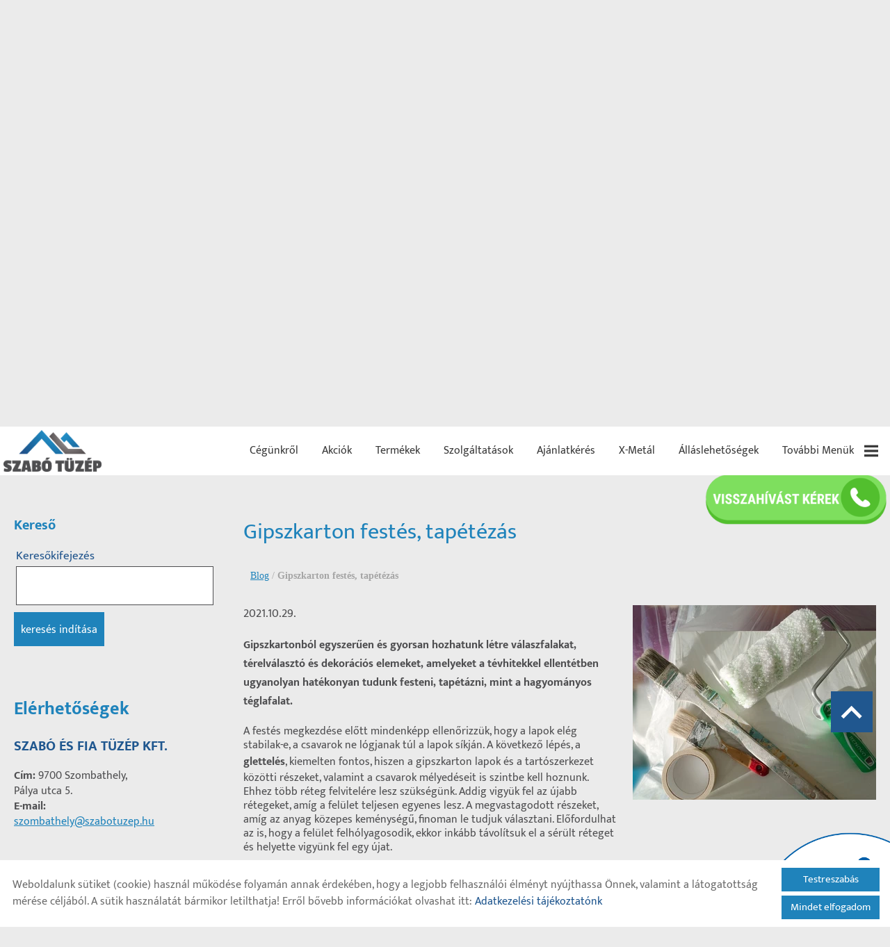

--- FILE ---
content_type: text/html; charset=UTF-8
request_url: https://szabotuzep.hu/hu/blog/gipszkarton-festes-tapetezas/
body_size: 14349
content:
<!DOCTYPE html PUBLIC "-//W3C//DTD XHTML 1.0 Transitional//EN" "http://www.w3.org/TR/xhtml1/DTD/xhtml1-transitional.dtd">
<html xmlns="http://www.w3.org/1999/xhtml" xml:lang="hu" lang="hu" class="menu_top ">
<head>
<script>
    window.dataLayer = window.dataLayer || [];
    function gtag(){dataLayer.push(arguments);}

    gtag('consent', 'default', {
        'ad_user_data': 'denied',
        'ad_personalization': 'denied',
        'ad_storage': 'denied',
        'analytics_storage': 'denied',
        'functionality_storage': 'denied',
        'personalization_storage': 'denied',
        'security_storage': 'granted',
        'wait_for_update': 500,
    });
</script>

<!-- Global site tag (gtag.js) - Google Analytics -->
<script async src="https://www.googletagmanager.com/gtag/js?id=UA-174689911-1"></script>
<script>
    gtag('js', new Date());
    gtag('config', 'UA-174689911-1');
</script>


<meta http-equiv="X-UA-Compatible" content="IE=edge" />
<meta http-equiv="content-type" content="text/html; charset=utf-8" />
<meta http-equiv="content-language" content="hu" />
<meta http-equiv="expires" content="0" />
<meta http-equiv="X-UA-Compatible" content="IE=EmulateIE7" />
<meta name="robots" content="index,follow" />
<meta name="language" content="hu" />
<meta name="page-topic" content="all, alle" />
<meta name="distribution" content="global" />
<meta name="revisit-after" content="5 days" />
<meta name="author" content="Webgenerator Kft. - www.webgenerator.hu" />
<meta name="copyright" content="Webgenerator - www.webgenerator.hu" />
<meta name="publisher" content="Webgenerator Kft. - www.webgenerator.hu" />
<link rel='shortcut icon' type='image/x-icon' href='//szabotuzep.hu/images/microsites/favicon/13662059975f101c98bd916.ico' />

<meta name="viewport" content="width=device-width, initial-scale=1.0, viewport-fit=cover">

<meta name="format-detection" content="telephone=no">
<meta name="apple-mobile-web-app-capable" content="yes">
<meta name="apple-touch-fullscreen" content="yes">

<title>Gipszkarton festés, tapétézás - Szabó és Fia Tüzép Kft.</title>
<meta name="description" content="Gipszkartonból egyszerűen és gyorsan hozhatunk létre válaszfalakat, térelválasztó és dekorációs elemeket, amelyeket a tévhitekkel ellentétben ugyanolyan hatékonyan tudunk festeni, tapétázni, mint a hagyományos téglafalat." />

<meta name="DC.Title" content="Gipszkarton festés, tapétézás - Szabó és Fia Tüzép Kft.">
<meta name="DC.Description" content="Gipszkartonból egyszerűen és gyorsan hozhatunk létre válaszfalakat, térelválasztó és dekorációs elemeket, amelyeket a tévhitekkel ellentétben ugyanolyan hatékonyan tudunk festeni, tapétázni, mint a hagyományos téglafalat.">
<meta name="DC.Publisher" content="Webgenerator Kft. - www.webgenerator.hu">
<meta name="DC.Language" content="hu">

<meta property="og:url" content="https://szabotuzep.hu/hu/blog/gipszkarton-festes-tapetezas/"/>
<meta property="og:title" content="Gipszkarton festés, tapétézás"/>
<meta property="og:description" content="Gipszkartonból egyszerűen és gyorsan hozhatunk létre válaszfalakat, térelválasztó és dekorációs elemeket, amelyeket a tévhitekkel ellentétben ugyanolyan hatékonyan tudunk festeni, tapétázni, mint a hagyományos téglafalat."/>
<meta property="og:image" content="https://szabotuzep.hu/images/dynamic_lists_onepage/d/9/0/d90879f2.jpg"/>

<script type="text/javascript">
    var _lang = 'hu';
    var _show_page_search = false;    
    var _show_page_search_error_1 = 'Legalább 3 karaktert meg kell adni a kereséshez!';    
</script>
<script type="text/javascript">
	var menuFixed = false;
    var menuFixedMobile = false;

		menuFixed = true;
	
    
    var menuOverlay = false;

    
    var module_landing = false;

    
	var allowLangs = false;

	
    var enableScrollContent = false;

        enableScrollContent = true;
    
    var colors = [];

        colors["0"] = "";
        colors["1"] = "";
        colors["2"] = "";
    
    var details = false;

        details = true;
    
    var swiper_speed = "1000";
    var swiper_autoplay = "5000";
    var swiper_effect = "fade";
</script>

<style>
body {
    --separation-height: 20px;
    --map-height: 200px;
    --form-maxwidth: 100%;
    --menu-text-transform: capitalize;
    --menu-down-text-transform: capitalize;
    --title-dividers-size: 50px;
    --title-dividers-margintop: 0px;
    --headerimage-box-width: 900px;
    --headerimage-box-inside-width: 900px;
    --headerimage-minheight: 600px;
    --headerimage-inside-minheight: 600px;
    --button-text-transform: lowercase;
    --tooltip-maxwidth: 400px;
    --cats-cols-count: 4;    
    --cats-cols-maxcount: ;
    --cats-cols-maxcount2: ;
    --subcats-cols-count: 4;
    --subcats-cols-maxcount: ;
    --subcats-cols-maxcount2: ;
}
</style>


<script>
    var GLOBAL_SETTINGS = {
        recaptcha_site_key: '6Lf09TMUAAAAAKtmNN9ert7R41EGivrklBPKuw_h'
    }
    var GLOBAL_MESSAGES = {
        global_error: 'Hiba',
        global_system_message: 'Rendszerüzenet',
        orders_empty_amount: 'Nem adott meg mennyiséget!',
        orders_to_basket_failed: 'A tétel kosárba helyezése sikertelen volt!',
        orders_to_basket_success: 'A tétel sikeresen a kosárba került!',
        orders_go_to_basket: 'Ugrás a kosárhoz',
        orders_continue_shopping: 'Vásárlás folytatása',
        orders_basket_delete_confirm: 'Biztosan törölni szeretné a tételt?',
        orders_basket_delete_confirm_yes: 'Igen, törlöm!',
        orders_basket_delete_cancel: 'Mégse',
    }                
</script>

<link href="/styles.css?v=2.2.2.1190" rel="stylesheet" type="text/css" media="screen, print" />
<link href="/styles_print.css?v=2.2.2.1190" rel="stylesheet" type="text/css" media="print" />
<script language="javascript" type="text/javascript" src="/default.js?v=2.2.2.1190"></script>


<link href="/css/microsites/11114741/template_colors.css?1766479288" rel="stylesheet" type="text/css" media="screen, print" />


<style type="text/css">
/* fira-sans-regular - latin-ext_latin */
@font-face {
    font-family: 'Fira Sans';
    font-style: normal;
    font-weight: 400;
    src: url('/microsites_fonts/fira-sans-v16-latin-ext_latin/fira-sans-v16-latin-ext_latin-regular.eot'); /* IE9 Compat Modes */
    src: local(''),
    url('/microsites_fonts/fira-sans-v16-latin-ext_latin/fira-sans-v16-latin-ext_latin-regular.eot?#iefix') format('embedded-opentype'), /* IE6-IE8 */
    url('/microsites_fonts/fira-sans-v16-latin-ext_latin/fira-sans-v16-latin-ext_latin-regular.woff2') format('woff2'), /* Super Modern Browsers */
    url('/microsites_fonts/fira-sans-v16-latin-ext_latin/fira-sans-v16-latin-ext_latin-regular.woff') format('woff'), /* Modern Browsers */
    url('/microsites_fonts/fira-sans-v16-latin-ext_latin/fira-sans-v16-latin-ext_latin-regular.ttf') format('truetype'), /* Safari, Android, iOS */
    url('/microsites_fonts/fira-sans-v16-latin-ext_latin/fira-sans-v16-latin-ext_latin-regular.svg#FiraSans') format('svg'); /* Legacy iOS */
}
/* fira-sans-700 - latin-ext_latin */
@font-face {
    font-family: 'Fira Sans';
    font-style: normal;
    font-weight: 700;
    src: url('/microsites_fonts/fira-sans-v16-latin-ext_latin/fira-sans-v16-latin-ext_latin-700.eot'); /* IE9 Compat Modes */
    src: local(''),
    url('/microsites_fonts/fira-sans-v16-latin-ext_latin/fira-sans-v16-latin-ext_latin-700.eot?#iefix') format('embedded-opentype'), /* IE6-IE8 */
    url('/microsites_fonts/fira-sans-v16-latin-ext_latin/fira-sans-v16-latin-ext_latin-700.woff2') format('woff2'), /* Super Modern Browsers */
    url('/microsites_fonts/fira-sans-v16-latin-ext_latin/fira-sans-v16-latin-ext_latin-700.woff') format('woff'), /* Modern Browsers */
    url('/microsites_fonts/fira-sans-v16-latin-ext_latin/fira-sans-v16-latin-ext_latin-700.ttf') format('truetype'), /* Safari, Android, iOS */
    url('/microsites_fonts/fira-sans-v16-latin-ext_latin/fira-sans-v16-latin-ext_latin-700.svg#FiraSans') format('svg'); /* Legacy iOS */
}

/* mukta-regular - latin-ext_latin */
@font-face {
    font-family: 'Ek Mukta';
    font-style: normal;
    font-weight: 400;
    src: url('/microsites_fonts/mukta-v13-latin-ext_latin/mukta-v13-latin-ext_latin-regular.eot'); /* IE9 Compat Modes */
    src: local(''),
    url('/microsites_fonts/mukta-v13-latin-ext_latin/mukta-v13-latin-ext_latin-regular.eot?#iefix') format('embedded-opentype'), /* IE6-IE8 */
    url('/microsites_fonts/mukta-v13-latin-ext_latin/mukta-v13-latin-ext_latin-regular.woff2') format('woff2'), /* Super Modern Browsers */
    url('/microsites_fonts/mukta-v13-latin-ext_latin/mukta-v13-latin-ext_latin-regular.woff') format('woff'), /* Modern Browsers */
    url('/microsites_fonts/mukta-v13-latin-ext_latin/mukta-v13-latin-ext_latin-regular.ttf') format('truetype'), /* Safari, Android, iOS */
    url('/microsites_fonts/mukta-v13-latin-ext_latin/mukta-v13-latin-ext_latin-regular.svg#Mukta') format('svg'); /* Legacy iOS */
}
/* mukta-700 - latin-ext_latin */
@font-face {
    font-family: 'Ek Mukta';
    font-style: normal;
    font-weight: 700;
    src: url('/microsites_fonts/mukta-v13-latin-ext_latin/mukta-v13-latin-ext_latin-700.eot'); /* IE9 Compat Modes */
    src: local(''),
    url('/microsites_fonts/mukta-v13-latin-ext_latin/mukta-v13-latin-ext_latin-700.eot?#iefix') format('embedded-opentype'), /* IE6-IE8 */
    url('/microsites_fonts/mukta-v13-latin-ext_latin/mukta-v13-latin-ext_latin-700.woff2') format('woff2'), /* Super Modern Browsers */
    url('/microsites_fonts/mukta-v13-latin-ext_latin/mukta-v13-latin-ext_latin-700.woff') format('woff'), /* Modern Browsers */
    url('/microsites_fonts/mukta-v13-latin-ext_latin/mukta-v13-latin-ext_latin-700.ttf') format('truetype'), /* Safari, Android, iOS */
    url('/microsites_fonts/mukta-v13-latin-ext_latin/mukta-v13-latin-ext_latin-700.svg#Mukta') format('svg'); /* Legacy iOS */
}

/* archivo-black-regular - latin-ext_latin */
@font-face {
    font-family: 'Archivo Black';
    font-style: normal;
    font-weight: 400;
    src: url('/microsites_fonts/archivo-black-v17-latin-ext_latin/archivo-black-v17-latin-ext_latin-regular.eot'); /* IE9 Compat Modes */
    src: local(''),
    url('/microsites_fonts/archivo-black-v17-latin-ext_latin/archivo-black-v17-latin-ext_latin-regular.eot?#iefix') format('embedded-opentype'), /* IE6-IE8 */
    url('/microsites_fonts/archivo-black-v17-latin-ext_latin/archivo-black-v17-latin-ext_latin-regular.woff2') format('woff2'), /* Super Modern Browsers */
    url('/microsites_fonts/archivo-black-v17-latin-ext_latin/archivo-black-v17-latin-ext_latin-regular.woff') format('woff'), /* Modern Browsers */
    url('/microsites_fonts/archivo-black-v17-latin-ext_latin/archivo-black-v17-latin-ext_latin-regular.ttf') format('truetype'), /* Safari, Android, iOS */
    url('/microsites_fonts/archivo-black-v17-latin-ext_latin/archivo-black-v17-latin-ext_latin-regular.svg#ArchivoBlack') format('svg'); /* Legacy iOS */
}

/* roboto-regular - latin-ext_latin */
@font-face {
    font-family: 'Roboto';
    font-style: normal;
    font-weight: 400;
    src: url('/microsites_fonts/roboto-v30-latin-ext_latin/roboto-v30-latin-ext_latin-regular.eot'); /* IE9 Compat Modes */
    src: local(''),
    url('/microsites_fonts/roboto-v30-latin-ext_latin/roboto-v30-latin-ext_latin-regular.eot?#iefix') format('embedded-opentype'), /* IE6-IE8 */
    url('/microsites_fonts/roboto-v30-latin-ext_latin/roboto-v30-latin-ext_latin-regular.woff2') format('woff2'), /* Super Modern Browsers */
    url('/microsites_fonts/roboto-v30-latin-ext_latin/roboto-v30-latin-ext_latin-regular.woff') format('woff'), /* Modern Browsers */
    url('/microsites_fonts/roboto-v30-latin-ext_latin/roboto-v30-latin-ext_latin-regular.ttf') format('truetype'), /* Safari, Android, iOS */
    url('/microsites_fonts/roboto-v30-latin-ext_latin/roboto-v30-latin-ext_latin-regular.svg#Roboto') format('svg'); /* Legacy iOS */
}
/* roboto-700 - latin-ext_latin */
@font-face {
    font-family: 'Roboto';
    font-style: normal;
    font-weight: 700;
    src: url('/microsites_fonts/roboto-v30-latin-ext_latin/roboto-v30-latin-ext_latin-700.eot'); /* IE9 Compat Modes */
    src: local(''),
    url('/microsites_fonts/roboto-v30-latin-ext_latin/roboto-v30-latin-ext_latin-700.eot?#iefix') format('embedded-opentype'), /* IE6-IE8 */
    url('/microsites_fonts/roboto-v30-latin-ext_latin/roboto-v30-latin-ext_latin-700.woff2') format('woff2'), /* Super Modern Browsers */
    url('/microsites_fonts/roboto-v30-latin-ext_latin/roboto-v30-latin-ext_latin-700.woff') format('woff'), /* Modern Browsers */
    url('/microsites_fonts/roboto-v30-latin-ext_latin/roboto-v30-latin-ext_latin-700.ttf') format('truetype'), /* Safari, Android, iOS */
    url('/microsites_fonts/roboto-v30-latin-ext_latin/roboto-v30-latin-ext_latin-700.svg#Roboto') format('svg'); /* Legacy iOS */
}


</style>

<!-- Go to www.addthis.com/dashboard to customize your tools --> <script type="text/javascript" src="//s7.addthis.com/js/300/addthis_widget.js#pubid=ra-60474f9ff44ba28e"></script>



<!-- Logó pozíciója és helye -->
	
	


    

</head>
<body class="gallery_swipe details swap_sides fullwidth sep_horizontal ">
    <!-- Google Tag Manager (noscript) -->
<noscript><iframe src="https://www.googletagmanager.com/ns.html?id=GTM-PDBTXGVV"
height="0" width="0" style="display:none;visibility:hidden"></iframe></noscript>
<!-- End Google Tag Manager (noscript) -->

	    <div class="menu_fixed"><nav>    <div class="menu_container" id="menu">
        <div class="menu_container_inner_container">
            <div class="menu_container_logo logo_pos_4">
    <a href="/hu/"><img src="/images/microsites/logo/650x548/b32dfc41.png" alt="" title="" border="0" style="height: 60px;" /></a>
</div>
            <div class="menu_container_inner menu_align_right">
<div class="menu_item_container"><span class="menu_item  "><a href="/hu/cegunkrol/" class="menu_item_inner" tabindex="0">Cégünkről</a></span></div><span class="sep"></span><div class="menu_item_container"><span class="menu_item  "><a href="/hu/akciok/" class="menu_item_inner" tabindex="0">Akciók</a></span></div><span class="sep"></span><div class="menu_item_container"><span class="menu_item  "><a href="/hu/termekek/" class="menu_item_inner" tabindex="0">Termékek</a></span></div><span class="sep"></span><div class="menu_item_container"><span class="menu_item  "><a href="/hu/szolgaltatasok/" class="menu_item_inner" tabindex="0">Szolgáltatások</a></span></div><span class="sep"></span><div class="menu_item_container"><span class="menu_item  "><a href="/hu/ajanlatkeres/" class="menu_item_inner" tabindex="0">Ajánlatkérés</a></span></div><span class="sep"></span><div class="menu_item_container"><span class="menu_item  "><a href="/hu/x-metal/" class="menu_item_inner" tabindex="0">X-Metál</a></span></div><span class="sep"></span><div class="menu_item_container"><span class="menu_item  "><a href="/hu/allaslehetosegek/" class="menu_item_inner" tabindex="0">Álláslehetőségek</a></span></div><span class="sep"></span><span class="menu_item_container menu_item menu_item_more"><span tabindex="0" onkeydown="onKeyPressMenuSub(event, this);" class="menu_item_inner">További menük<span class="icon2-menu-more"></span></span><div class="menu_items"><div class="menu_items_inner"><a href="/hu/blog/" class="menu_item current" onkeydown="onKeyPressMenuSubItem(event, this);" tabindex="-1"><span class="menu_item_inner">Blog</span></a><a href="/hu/palyazatok/" class="menu_item" onkeydown="onKeyPressMenuSubItem(event, this);" tabindex="-1"><span class="menu_item_inner">Pályázatok</span></a><a href="/hu/#kapcsolat" class="menu_item" onkeydown="onKeyPressMenuSubItem(event, this);" tabindex="-1"><span class="menu_item_inner">Kapcsolat</span></a><a href="/hu/partnereink/" class="menu_item" onkeydown="onKeyPressMenuSubItem(event, this);" tabindex="-1"><span class="menu_item_inner">Partnereink</span></a></div></div></span>
            </div>
        </div>
    </div>

    </nav></div>
    
    <div id="container-outside">
        <div id="container-bg">        	
                        <div id="container">
                <div id="container-inside">
                    <header>
                    <div id="header" class="logo_order_left">
    <div class="menu_container_inside"><nav>    <div class="menu_container" id="menu">
        <div class="menu_container_inner_container">
            <div class="menu_container_logo logo_pos_4">
    <a href="/hu/"><img src="/images/microsites/logo/650x548/b32dfc41.png" alt="" title="" border="0" style="height: 60px;" /></a>
</div>
            <div class="menu_container_inner menu_align_right">
<div class="menu_item_container"><span class="menu_item  "><a href="/hu/cegunkrol/" class="menu_item_inner" tabindex="0">Cégünkről</a></span></div><span class="sep"></span><div class="menu_item_container"><span class="menu_item  "><a href="/hu/akciok/" class="menu_item_inner" tabindex="0">Akciók</a></span></div><span class="sep"></span><div class="menu_item_container"><span class="menu_item  "><a href="/hu/termekek/" class="menu_item_inner" tabindex="0">Termékek</a></span></div><span class="sep"></span><div class="menu_item_container"><span class="menu_item  "><a href="/hu/szolgaltatasok/" class="menu_item_inner" tabindex="0">Szolgáltatások</a></span></div><span class="sep"></span><div class="menu_item_container"><span class="menu_item  "><a href="/hu/ajanlatkeres/" class="menu_item_inner" tabindex="0">Ajánlatkérés</a></span></div><span class="sep"></span><div class="menu_item_container"><span class="menu_item  "><a href="/hu/x-metal/" class="menu_item_inner" tabindex="0">X-Metál</a></span></div><span class="sep"></span><div class="menu_item_container"><span class="menu_item  "><a href="/hu/allaslehetosegek/" class="menu_item_inner" tabindex="0">Álláslehetőségek</a></span></div><span class="sep"></span><span class="menu_item_container menu_item menu_item_more"><span tabindex="0" onkeydown="onKeyPressMenuSub(event, this);" class="menu_item_inner">További menük<span class="icon2-menu-more"></span></span><div class="menu_items"><div class="menu_items_inner"><a href="/hu/blog/" class="menu_item current" onkeydown="onKeyPressMenuSubItem(event, this);" tabindex="-1"><span class="menu_item_inner">Blog</span></a><a href="/hu/palyazatok/" class="menu_item" onkeydown="onKeyPressMenuSubItem(event, this);" tabindex="-1"><span class="menu_item_inner">Pályázatok</span></a><a href="/hu/#kapcsolat" class="menu_item" onkeydown="onKeyPressMenuSubItem(event, this);" tabindex="-1"><span class="menu_item_inner">Kapcsolat</span></a><a href="/hu/partnereink/" class="menu_item" onkeydown="onKeyPressMenuSubItem(event, this);" tabindex="-1"><span class="menu_item_inner">Partnereink</span></a></div></div></span>
            </div>
        </div>
    </div>

    </nav></div>
    <span title="Menü megnyitása" class="icon_menu_mobile icon2-menu"></span>

    <div class="logo_menu_mobile" style="display: none;"><div class="menu_container_logo logo_pos_4">
    <a href="/hu/"><img src="/images/microsites/logo/650x548/b32dfc41.png" alt="" title="" border="0" style="height: 60px;" /></a>
</div>
</div>

    <div class="menu_mobile">
        <div class="menu_mobile_header">
            <span class="close" title="Menü bezárása" tabindex="0">X</span>
                        <div style="margin-left: 10px;"><a href="/hu/" aria-label="Főoldal" class="flex_order"><img src="/images/microsites/logo/650x548/b32dfc41.png" alt="" title="" border="0" width="auto" style="max-width: 130px; max-height: 80px;" /></a></div>
                    </div>
        <div class="menu_mobile_inside">
            <nav>
            <div id="menu">
                <span class="menu_item fdcolumn   " style="max-width: none !important; width: 100% !important;">
                    <a href="/hu/cegunkrol/" class="menu_item_inner" onkeydown="onKeyPressMenuSubItemMobile(event, this);" tabindex="0" style="width: 100% !important;">Cégünkről<span></span></a>
                                    </span>
                <span class="menu_item fdcolumn   " style="max-width: none !important; width: 100% !important;">
                    <a href="/hu/akciok/" class="menu_item_inner" onkeydown="onKeyPressMenuSubItemMobile(event, this);" tabindex="0" style="width: 100% !important;">Akciók<span></span></a>
                                    </span>
                <span class="menu_item fdcolumn   " style="max-width: none !important; width: 100% !important;">
                    <a href="/hu/termekek/" class="menu_item_inner" onkeydown="onKeyPressMenuSubItemMobile(event, this);" tabindex="0" style="width: 100% !important;">Termékek<span></span></a>
                                    </span>
                <span class="menu_item fdcolumn   " style="max-width: none !important; width: 100% !important;">
                    <a href="/hu/szolgaltatasok/" class="menu_item_inner" onkeydown="onKeyPressMenuSubItemMobile(event, this);" tabindex="0" style="width: 100% !important;">Szolgáltatások<span></span></a>
                                    </span>
                <span class="menu_item fdcolumn   " style="max-width: none !important; width: 100% !important;">
                    <a href="/hu/ajanlatkeres/" class="menu_item_inner" onkeydown="onKeyPressMenuSubItemMobile(event, this);" tabindex="0" style="width: 100% !important;">Ajánlatkérés<span></span></a>
                                    </span>
                <span class="menu_item fdcolumn   " style="max-width: none !important; width: 100% !important;">
                    <a href="/hu/x-metal/" class="menu_item_inner" onkeydown="onKeyPressMenuSubItemMobile(event, this);" tabindex="0" style="width: 100% !important;">X-Metál<span></span></a>
                                    </span>
                <span class="menu_item fdcolumn   " style="max-width: none !important; width: 100% !important;">
                    <a href="/hu/allaslehetosegek/" class="menu_item_inner" onkeydown="onKeyPressMenuSubItemMobile(event, this);" tabindex="0" style="width: 100% !important;">Álláslehetőségek<span></span></a>
                                    </span>
                <span class="menu_item fdcolumn  current " style="max-width: none !important; width: 100% !important;">
                    <a href="/hu/blog/" class="menu_item_inner" onkeydown="onKeyPressMenuSubItemMobile(event, this);" tabindex="0" style="width: 100% !important;">Blog<span></span></a>
                                    </span>
                <span class="menu_item fdcolumn   " style="max-width: none !important; width: 100% !important;">
                    <a href="/hu/palyazatok/" class="menu_item_inner" onkeydown="onKeyPressMenuSubItemMobile(event, this);" tabindex="0" style="width: 100% !important;">Pályázatok<span></span></a>
                                    </span>
                <span class="menu_item fdcolumn   " style="max-width: none !important; width: 100% !important;">
                    <a href="/hu/#kapcsolat" class="menu_item_inner" onkeydown="onKeyPressMenuSubItemMobile(event, this);" tabindex="0" style="width: 100% !important;">Kapcsolat<span></span></a>
                                    </span>
                <span class="menu_item fdcolumn   " style="max-width: none !important; width: 100% !important;">
                    <a href="/hu/partnereink/" class="menu_item_inner" onkeydown="onKeyPressMenuSubItemMobile(event, this);" tabindex="0" style="width: 100% !important;">Partnereink<span></span></a>
                                    </span>
            </div>
            </nav>
        </div>
    </div>
</div>
                    <div class="overlay_container">
        <div class="swiper-container swiper_header relative headerimage_left">
        <div class="swiper-wrapper">
    
                                    <div aria-hidden="true" class="swiper-slide slide_main img" id="img1" style="display: block; background: url(/images/microsites/4000x1600/77ef3392.jpg) no-repeat center center; background-size: cover;">
                <div class="headerimage_cover_bgcolor"></div>

                            <img src="/gfx/onepagev2/gfx_op_1/4000x1600.png" alt="" border="0" width="100%" id="img1" class="img img_normal" />
            
                
                <div class="swiper_logo " style="display: none;">
                    <div class="swiper_logo_inner">
                                                    <div class="main_text_container_all">
                            <div id="main_text0" class="main_text_container">
                                        </div>
                        </div>
                    </div>
                </div>
            </div>
                    <div aria-hidden="true" class="swiper-slide slide_main img" id="img2" style="display: block; background: url(/images/microsites/4000x1600/5df31b55.jpg) no-repeat center center; background-size: cover;">
                <div class="headerimage_cover_bgcolor"></div>

                            <img src="/gfx/onepagev2/gfx_op_1/4000x1600.png" alt="" border="0" width="100%" id="img1" class="img img_normal" />
            
                
                <div class="swiper_logo " style="display: none;">
                    <div class="swiper_logo_inner">
                                                    <div class="main_text_container_all">
                            <div id="main_text1" class="main_text_container">
                                        </div>
                        </div>
                    </div>
                </div>
            </div>
                    <div aria-hidden="true" class="swiper-slide slide_main img" id="img3" style="display: block; background: url(/images/microsites/4000x1600/16090f42.jpg) no-repeat center center; background-size: cover;">
                <div class="headerimage_cover_bgcolor"></div>

                            <img src="/gfx/onepagev2/gfx_op_1/4000x1600.png" alt="" border="0" width="100%" id="img1" class="img img_normal" />
            
                
                <div class="swiper_logo " style="display: none;">
                    <div class="swiper_logo_inner">
                                                    <div class="main_text_container_all">
                            <div id="main_text2" class="main_text_container">
                                        </div>
                        </div>
                    </div>
                </div>
            </div>
                        </div>
        </div>
</div>                    </header>

                    <main id="main">
                        <div id="data" data-url="main-data" style="padding-bottom: 100px;">
                            <div id="index-dynamics-5143" class="content details">
        <div class="list_items_container lista mobile_hide">
        <div class="list_items">
                            		<div class="mobile_filter">
			<div class="mobile_filter_inner">
				<a class="mobile_filter_close mobile_hide btn">X</a>

				<h2 class="title">Kereső</h2>

				<form name="form" class="form contact_form_col_1" method="get" action="/hu/blog/kereses/">
					<div class="form_inner">
													
												<div class="form_row">
													<label class="label_title animate" for="search_keresokifejezes">
																	Keresőkifejezés
																		
							</label>

													<div class="form_input">
								<input type="text" name="keresokifejezes" id="search_keresokifejezes" value="" class="textbox" />
							</div>
																		</div>
											
						<button title="Keresés indítása" class="btn">Keresés indítása</button>
					</div>	
				</form>
			</div>
		</div>	

		<br />
                            
            <h2 class="title">Elérhetőségek</h2>

            <h3>SZABÓ ÉS FIA TÜZÉP KFT.</h3>
                

            <div class="contact">    
                <strong>Cím:</strong> 9700 Szombathely, <br />Pálya utca 5. <br />
                                                <strong>E-mail:</strong>
                                                <br /><a href="mailto:szombathely@szabotuzep.hu">szombathely@szabotuzep.hu</a>
                            <br />
                </div>



        </div><br /><br />

        <script type="text/javascript">
        $(document).ready(function() {
            $('.btn_opentime, .btn_moreinfo').bind('keydown', function(e) {
                if (e.keyCode == 13) {
                    $(this).trigger('click');
                    e.preventDefault();
                }
            });

            $('.btn_opentime').bind('click', function() {
                swal({
                    title: 'Nyitvatartás',
                    html: '',
                    confirmButtonText: 'Bezár'
                });
            });

            $('.btn_moreinfo').bind('click', function() {
                swal({
                    title: '',
                    html: '',
                    confirmButtonText: 'Bezár'
                });
            });
        });
        </script>
    </div>    
    <div class="details_item">
        
        <div class="mobile_filter_container">
            <p><a class="mobile_filter_button btn">Szűrő</a></p>
        </div>    
        

        <h1>Gipszkarton festés, tapétézás</h1>

        <div class="breadcrumbs mt10">
            <a href="/hu/blog/">Blog</a> /  <strong>Gipszkarton festés, tapétézás</strong>
        </div>

        <div class="desc dflex fdcolumn">
                <div class="html_container dflex">
                <div class="html">
                                        <div class="date">
                        2021.10.29.
                        
                                            </div>
                    
                    
                                        <p><strong>Gipszkartonból egyszerűen és gyorsan hozhatunk létre válaszfalakat, térelválasztó és dekorációs elemeket, amelyeket a tévhitekkel ellentétben ugyanolyan hatékonyan tudunk festeni, tapétázni, mint a hagyományos téglafalat.</strong></p>

<p>A festés megkezdése előtt mindenképp ellenőrizzük, hogy a lapok elég stabilak-e, a csavarok ne lógjanak túl a lapok síkján. A következő lépés, a <strong>glettelés</strong>, kiemelten fontos, hiszen a gipszkarton lapok és a tartószerkezet közötti részeket, valamint a csavarok mélyedéseit is szintbe kell hoznunk. Ehhez több réteg felvitelére lesz szükségünk. Addig vigyük fel az újabb rétegeket, amíg a felület teljesen egyenes lesz. A megvastagodott részeket, amíg az anyag közepes keménységű, finoman le tudjuk választani. Előfordulhat az is, hogy a felület felhólyagosodik, ekkor inkább távolítsuk el a sérült réteget és helyette vigyünk fel egy újat.</p>

<p>Ha a gletteléssel elkészültünk, következhet egy meglehetősen hosszú, sok odafigyelést igénylő és sok porral járó lépés, a <strong>csiszolás</strong>. Mindenképp ügyeljünk arra, hogy az épület többi részébe nem jusson be a keletkező por, az ablakokat pedig nyissuk ki, hogy a festeni kívánt helységből minél hamarabb távozzon. Keressük a felület kidomborodó részeit, és ezeket csiszoljuk le.</p>

<p>A csiszolást követően amennyire csak lehet, <strong>portalanítsuk </strong>az előkészített felületet és vigyük fel rá az <strong>alapozót</strong>, amivel javíthatjuk a fal nedvszívó képességét. <strong>A festést már a hagyományos téglafalhoz hasonlóan végezzük el </strong>hengerrel, a nehezebben elérhető részeken pedig ecsetekkel. Nagyon fontos, hogy a gipszakarton összetétele miatt ezeken a falakon kizárólag diszperziós falfestéket használhatunk.</p>

<p>Amennyiben a gipszkarton falakat nem festeni, hanem <strong>tapétázni </strong>szeretnénk, <strong>a glettet érdemes a teljes felületre is felvinni</strong> egy vékony rétegben. Ezzel nem csak teljesen homogén felületet hozunk létre, hanem meg tudjuk védeni a gipszkartont a sérülésektől, amiket a jövőben a tapéta eltávolítása okozhat. A tapétázás előtti <strong>mélyalapozás </strong>a nedvszívó képesség javítása mellett a tapétaragasztó kötési tulajdonságainak javításához is hozzájárul. A glettelést és az alapozást követően is várjuk 24 órát a tökéletes száradásig. <strong>A festéshez hasonlóan, a tapétázást is a hagyományos módon végezhetjük </strong>a megfelelő ragasztó kiválasztását követően.</p>

<p>A Szabó Tüzép kínálatában megtalál minden anyagot és eszközt, ami a minőségi gipszkarton rendszerek kialakításához szükséges. <a href="https://szabotuzep.hu/hu/ajanlatkeres/">Kérje egyedi árajánlatunkat!</a></p>

                    
                                    </div>

                                                    <span class="lightgallery ml20 mb20">
                    <a data-src="/images/dynamic_lists_onepage/d/9/0/d90879f2.jpg" data-sub-html="Gipszkarton festés, tapétézás" class="border_img pointer mb10 prod_img lg_item images_more image_main">
                        <img src="/thumbs/d/9/0/d90879f2_I2ltYWdlcyNkeW5hbWljX2xpc3RzX29uZXBhZ2UjZCM5IzAjfGR5bmFtaWNfbGlzdHN8NjIzNTB8fDB8MTE5MHxkOTA4NzlmMi5qcGc=_350x280.webp" alt="Gipszkarton festés, tapétézás" title="Gipszkarton festés, tapétézás" style="max-height: 350px; height: 100%; width: auto;" />

                                        </a>

                                    </span>
                            </div>

                    </div>





                <div class="socials size_medium">
	<!-- Sharingbutton Facebook -->
	<a class="resp-sharing-button__link" onClick="facebook_click();" rel="noopener">
		<div class="resp-sharing-button resp-sharing-button--facebook resp-sharing-button--large">
			<div aria-hidden="true" class="resp-sharing-button__icon resp-sharing-button__icon--solid">
				<svg xmlns="http://www.w3.org/2000/svg" viewBox="0 0 24 24"><path d="M18.77 7.46H14.5v-1.9c0-.9.6-1.1 1-1.1h3V.5h-4.33C10.24.5 9.5 3.44 9.5 5.32v2.15h-3v4h3v12h5v-12h3.85l.42-4z"/></svg>
				<span class="scocial_text">Facebook<span class="scocial_long">&nbsp;megosztás</span>
			</div>
		</div>
	</a>

	<!-- Sharingbutton Twitter -->
	<a class="resp-sharing-button__link" onClick="twitter_click();" rel="noopener">
		<div class="resp-sharing-button resp-sharing-button--twitter resp-sharing-button--large">
			<div aria-hidden="true" class="resp-sharing-button__icon resp-sharing-button__icon--solid">
				<svg xmlns="http://www.w3.org/2000/svg" width="488.000000pt" height="459.000000pt" viewBox="0 0 488.000000 459.000000" preserveAspectRatio="xMidYMid meet">
					<g transform="translate(0.000000,459.000000) scale(0.100000,-0.100000)" stroke="none">
						<path d="M14 4579 c-2 -3 160 -224 359 -490 199 -266 622 -832 940 -1257 l578 -773 -37 -42 c-21 -23 -446 -482 -944 -1020 -498 -539 -907 -983 -908 -988 -2 -5 85 -9 210 -8 l213 1 70 77 c39 42 401 433 805 870 404 437 746 807 760 823 l25 29 200 -268 c110 -147 413 -553 673 -901 l474 -632 725 0 c603 0 724 2 720 13 -3 8 -187 256 -409 553 -222 296 -476 636 -564 754 -89 118 -350 469 -582 778 -232 310 -422 568 -422 572 0 7 1226 1338 1643 1783 l119 127 -219 0 -218 -1 -255 -276 c-140 -152 -483 -524 -763 -825 l-507 -548 -615 822 -616 823 -725 5 c-399 3 -728 2 -730 -1z m1718 -886 c237 -318 603 -807 813 -1088 210 -280 676 -904 1036 -1385 360 -482 658 -881 663 -888 6 -9 -65 -12 -324 -12 l-331 0 -656 878 c-1514 2023 -2278 3045 -2287 3060 -6 9 62 12 323 12 l331 0 432 -577z"/>
					</g>
				</svg>
				<span class="scocial_text">X<span class="scocial_long">&nbsp;megosztás</span>
			</div>
		</div>
	</a>








</div>

<!--
<iframe src="" scrolling="no" frameborder="0" style="border:none; overflow:hidden; width:450px; height:35px; margin-top: 10px;" allowTransparency="true" id="fblike"></iframe>
<div class="box_share">
	<a href="#" class="share_item" onclick="return facebookshare_click()" target="_blank" class="clear" style="text-decoration: none;"><img src="/gfx/facebook.png" alt="" border="0" valign="middle" /> Megosztás</a>
	<a href="http://twitter.com/share?text=Gipszkarton festés, tapétézás - Szabó és Fia Tüzép Kft.&url=https://szabotuzep.hu/hu/blog/gipszkarton-festes-tapetezas/" class="share_item" target="_blank" style="text-decoration: none;"><img src="/gfx/twitter-32.png" alt="" border="0" valign="middle" /> Tweet</a>
</div>
-->

<script type="text/javascript" language="JavaScript">
	/*
$(function() {
	var u=location.href;

	$('#fblike').attr('src', '//www.facebook.com/plugins/like.php?href='+encodeURIComponent(u)+'&layout=standard&show_faces=false&width=450&action=recommend&colorscheme=light&height=35');
});
*/

function reddit_click() {
	window.open('//reddit.com/submit/?url='+encodeURIComponent(location.href)+'&resubmit=true&amp;title=Gipszkarton festés, tapétézás - Szabó és Fia Tüzép Kft.','redditshare','toolbar=0,status=0,location=1, width=650,height=600,scrollbars=1');
	return false;
}

function linkedin_click() {
	window.open('//www.linkedin.com/shareArticle?mini=true&url=https://szabotuzep.hu/hu/blog/gipszkarton-festes-tapetezas/&title=Gipszkarton festés, tapétézás - Szabó és Fia Tüzép Kft.&summary=&source=https://szabotuzep.hu/hu/blog/gipszkarton-festes-tapetezas/','linkedinshare','toolbar=0,status=0,location=1, width=650,height=600,scrollbars=1');
	return false;
}

function pinterest_click() {
	window.open('//pinterest.com/pin/create/button/?url='+encodeURIComponent(location.href)+'&media=&description=Gipszkarton festés, tapétézás - Szabó és Fia Tüzép Kft.','pinterestshare','toolbar=0,status=0,location=1, width=650,height=600,scrollbars=1');
	return false;
}

function tumblr_click() {
    window.open('//www.tumblr.com/widgets/share/tool?posttype=link&title=Gipszkarton festés, tapétézás - Szabó és Fia Tüzép Kft.&caption=&content='+encodeURIComponent(location.href)+'&canonicalUrl='+encodeURIComponent(location.href)+'&shareSource=tumblr_share_button','tumblrshare','toolbar=0,status=0,location=1, width=650,height=600,scrollbars=1');
	return false;
}

function twitter_click() {
    window.open('//twitter.com/intent/tweet/?text=Gipszkarton festés, tapétézás - Szabó és Fia Tüzép Kft.&url=https://szabotuzep.hu/hu/blog/gipszkarton-festes-tapetezas/','twittershare','toolbar=0,status=0,location=1, width=650,height=600,scrollbars=1');
	return false;
}

function facebook_click() {
	window.open('//www.facebook.com/sharer.php?u='+encodeURIComponent(location.href)+'&src=sp','facebookshare','toolbar=0,status=0,location=1, width=650,height=600,scrollbars=1');
	return false;
}
</script>
        
        

        <div class="related_container">
</div>
        <br /><a href="javascript:history.back();" class="back btn">Vissza az előző oldalra!</a>
    </div>
</div>

<script type="text/javascript">
    var mainImage = true;
    var imageIndex = 0;

    function initProdLightgallery() {
        if ($('.lightgallery').data('lightGallery')) {
            $('.lightgallery').data('lightGallery').destroy(true);
        };

        $('.lightgallery').lightGallery({
            zoom: false,
            download: false,
            thumbnail: true,
            hash: false,
            getCaptionFromTitleOrAlt: true,
            selector: '.lg_item'
        });
    }

    function changeProdImages() {
        var price = $('.select2 :selected').text();
        mainImage = true;

        $('.lightgallery .prod_img').not('.image_main').each(function( index ) {
            if ($(this).attr('data-price') == price || $(this).attr('data-price') == '') {
                if ($(this).attr('data-price') == price && $('.select2 :selected').index() != 0) {
                    mainImage = false;
                }

                if (imageIndex == 0 && mainImage == false ) {
                    $(this).attr('class', 'border_img pointer mb10 prod_img lg_item images_more').show();

                } else {
                    if ($(this).hasClass('images_more')) {
                        $(this).hide();
                    }

                    $(this).addClass('lg_item');
                }

                imageIndex++;

            } else {
                $(this).attr('class','prod_img').hide();
            }

            if (!mainImage && $('.select2 :selected').index() != 0) {
                $('.image_main').removeClass('lg_item').hide();

            } else {
                $('.image_main').addClass('lg_item').show();
            }
        });

        var count = (mainImage)?imageIndex:imageIndex-1;

        if (count) {
            $('.images_count_more').show();
            $('.images_count_more strong').html(count);

        } else {
            $('.images_count_more').hide();
        }

        initProdLightgallery();
    }

    $(function() {
        if ($('select').hasClass('js-dlist-price-select')) {
            changeProdImages();

            $('.select2').bind('change', function () {
                imageIndex = 0;

                changeProdImages();
            });
        } else {
            $('.images_count_more strong span').show();
        }
    });
</script>
                        </div>
                    </main>

                    <div class="mobile_filter_outer mobile_hide">
                        <div class="content details noclip">
                            		<div class="mobile_filter">
			<div class="mobile_filter_inner">
				<a class="mobile_filter_close mobile_hide btn">X</a>

				<h2 class="title">Kereső</h2>

				<form name="form" class="form contact_form_col_1" method="get" action="/hu/blog/kereses/">
					<div class="form_inner">
													
												<div class="form_row">
													<label class="label_title animate" for="search_keresokifejezes">
																	Keresőkifejezés
																		
							</label>

													<div class="form_input">
								<input type="text" name="keresokifejezes" id="search_keresokifejezes" value="" class="textbox" />
							</div>
																		</div>
											
						<button title="Keresés indítása" class="btn">Keresés indítása</button>
					</div>	
				</form>
			</div>
		</div>	

		<br />
                        </div>    
                    </div>

                    <footer>
                        <div id="footer" style="padding-bottom: 100px;">
	<div class="footer_item footer_copy">&copy; 2026 - Minden jog fenntartva</div>

	<div class="footer_item footer_menu">
		<a href="/hu/oldal-informaciok/">Oldal információk</a>
		<a href="/hu/adatkezelesi-tajekoztato/">Adatkezelési tájékoztató</a>
								<a href="/hu/impresszum/">Impresszum</a>
		<a class="cookieinfo-custom-footer pointer" tabindex="0">Sütik kezelése</a>
	</div>
</div>                    </footer>

                    <style type="text/css">
    div.scroll_top {
        z-index: 900000 !important;
        bottom: 280px;
    }
</style>

<div class="logo_szechenyi pos_br top_fixedmenu">
    <div data-id="br" class="szechenyi_open"></div>
    <div class="logo_szechenyi_inner">
        <a href="https://szabotuzep.hu/hu/palyazatok/" tabindex="-1">
            <img src="/images/microsites_logos/logo_szechenyi/132499538365126b46c006f.png" alt="További információk" border="0" />
        </a>
        <div data-id="br" class="szechenyi_close"></div>
    </div>
</div>
<div class="logo_szechenyi pos_bl top_fixedmenu">
    <div data-id="bl" class="szechenyi_open"></div>
    <div class="logo_szechenyi_inner">
        <a href="https://szabotuzep.hu/hu/palyazatok/ginop_plusz-121-21-2021-03246/" tabindex="-1">
            <img src="/images/microsites_logos/logo_szechenyi/68177440065c48be642859.png" alt="További információk" border="0" />
        </a>
        <div data-id="bl" class="szechenyi_close"></div>
    </div>
</div>
<div class="logo_szechenyi pos_tr top_fixedmenu">
    <div data-id="tr" class="szechenyi_open"></div>
    <div class="logo_szechenyi_inner">
        <a href="https://szabotuzep.hu/hu/visszahivas-kerese/" tabindex="-1">
            <img src="/images/microsites_logos/logo_szechenyi/2040992974681b4000957ce.png" alt="További információk" border="0" />
        </a>
        <div data-id="tr" class="szechenyi_close"></div>
    </div>
</div>

<script type="text/javascript">
    function setCookie(key, value, expiry) {
        var expires = new Date();
        expires.setTime(expires.getTime() + (expiry * 24 * 60 * 60 * 1000));
        document.cookie = key + '=' + value + ';path=/;expires=' + expires.toUTCString();
    }
    function getCookie(key) {
        var keyValue = document.cookie.match('(^|;) ?' + key + '=([^;]*)(;|$)');
        return keyValue ? keyValue[2] : null;
    }
    function eraseCookie(key) {
        var keyValue = getCookie(key);
        setCookie(key, keyValue, '-1');
    }

    $(document).ready(function() {
        if ($(window).width() <= 800) {
            $('.szechenyi_close').bind('click', function () {
                $(this).parent().removeClass('show').hide().prev().show();
            });

            $('.szechenyi_open').bind('click', function () {
                $(this).hide().next().show().addClass('show');
            });

            $('.pos_tl .logo_szechenyi_inner').hide();
            $('.pos_tr .logo_szechenyi_inner').hide();
            $('.pos_bl .logo_szechenyi_inner').hide();
            $('.pos_br .logo_szechenyi_inner').hide();

        } else {
            if (!getCookie('hide_tl')) {
                $('.pos_tl .logo_szechenyi_inner').show().addClass('show');
                $('.pos_tl .szechenyi_open').hide();
            } else {
                $('.pos_tl .logo_szechenyi_inner').hide();
                $('.pos_tl .szechenyi_open').show();
            }
            if (!getCookie('hide_tr')) {
                $('.pos_tr .logo_szechenyi_inner').show().addClass('show');
                $('.pos_tr .szechenyi_open').hide();
            } else {
                $('.pos_tr .logo_szechenyi_inner').hide();
                $('.pos_tr .szechenyi_open').show();
            }
            if (!getCookie('hide_bl')) {
                $('.pos_bl .logo_szechenyi_inner').show().addClass('show');
                $('.pos_bl .szechenyi_open').hide();
            } else {
                $('.pos_bl .logo_szechenyi_inner').hide();
                $('.pos_bl .szechenyi_open').show();
            }
            if (!getCookie('hide_br')) {
                $('.pos_br .logo_szechenyi_inner').show().addClass('show');
                $('.pos_br .szechenyi_open').hide();
            } else {
                $('.pos_br .logo_szechenyi_inner').hide();
                $('.pos_br .szechenyi_open').show();
            }

            $('.szechenyi_close').bind('click', function () {
                $(this).parent().removeClass('show').hide().prev().show();
                setCookie('hide_' + $(this).data('id'), '1', '1');
            });

            $('.szechenyi_open').bind('click', function () {
                $(this).hide().next().show().addClass('show');
                eraseCookie('hide_' + $(this).data('id'));
            });
        }
    });
</script>                <style type="text/css">
	div.scroll_top {
		z-index: 900000 !important;
		bottom: 280px;
	}
</style>
<div class="logo_szechenyi" style="right: auto; left: 0;">
    <a href="/hu/palyazatok/">
        <img src="/gfx/img_mff.png" alt="" border="0" style="max-width: 400px;" />
    </a>
</div>                </div>

            </div>
        </div>    
    </div>

    <div class="scroll_top icon2-scroll-up" tabindex="0"></div>

</div>




<script type="text/javascript">
    function lgAddingTitle(that, fromTouch) {
        $('.lg-object.lg-image').attr('alt', $('a:nth-child('+(parseInt(fromTouch)+1)+') img', that).attr('alt'));
        $('.lg-object.lg-image').attr('title', $('a:nth-child('+(parseInt(fromTouch)+1)+') img', that).attr('title'));
    }

    $(function() {
        // tooltip settings
        $('.tooltip, .img-tooltip, .html img').tipsy({            
            gravity: 'n',

            className: 'tooltip_title_align_left'
            
        });

        var lgOptions = {
          getCaptionFromTitleOrAlt: true,
          hash: false
        };        

        // lightgallery
        var $lg = $('.lightgallery');

        $lg.lightGallery(lgOptions);

        $lg.on('onAfterSlide.lg',function(event, index, fromTouch, fromThumb) {
            lgAddingTitle(this, fromTouch);
        });

        var $lgHTML = $('.html');        

        var lgOptionsHTML = {selector: '.lg-gallery'};
        
        $.extend(lgOptionsHTML, lgOptions);

        $lgHTML.lightGallery(lgOptionsHTML);

        $lgHTML.on('onAfterSlide.lg',function(event, index, fromTouch, fromThumb) {
            lgAddingTitle(this, fromTouch);
        });
    });
</script>

    <div class="cookieinfo_outer">
    <div class="cookieinfo">
        <div class="cookie_buttons">
            <div class="cookieinfo-close js-cookieinfo-accept-all" tabindex="0">Mindet elfogadom</div>
            <div class="cookieinfo-custom" onkeydown="openCustomCookie(event);" tabindex="0">Testreszabás</div>
        </div>
        <span style="padding: 5px 0;">
            Weboldalunk sütiket (cookie) használ működése folyamán annak érdekében, hogy a legjobb felhasználói élményt nyújthassa Önnek, valamint a látogatottság mérése céljából. A sütik használatát bármikor letilthatja! Erről bővebb információkat olvashat itt:
            <a href="/hu/adatkezelesi-tajekoztato/" target="_blank" style="text-decoration: none; color: #000;">Adatkezelési tájékoztatónk</a>
        </span>
    </div>
</div>

<div class="popup_outer popup_cookie">
    <div class="popup_inner" style="width: 700px;">
        <div class="popup_header">
            <div class="popup_title">Cookie elfogadó</div>
        </div>
        <span class="popup_close" title="Bezár" tabindex="10">X</span>
        <div class="popup_content">
            <form name="form_cookie" method="post" action="/hu/cookie/accept/">
                <div class="cookies_outer">
                    <div class="cookie_opts">
                        <div id="cookie-opt1" class="cookie_item cookie_selected" tabindex="10">Funkció cookie</div>
                                                    <div id="cookie-opt2" class="cookie_item" tabindex="10">Statisztikai cookie</div>
                                                                        <div id="cookie-opt3" class="cookie_item" tabindex="10">Marketing cookie</div>
                                            </div>
                    <div class="cookie_texts">
                        <div class="cookie_text_item cookie-opt1 cookie_item_show">
                            <div class="dflex aicenter mb20">
                                <h2>FUNKCIÓ COOKIE</h2>

                                <label class="checkbox disabled_checked">
                                    <input type="checkbox" name="cookie_function" id="cookie_function" value="1" checked disabled="disabled" />
                                    <span class="label-text multiline">Engedélyez</span>
                                </label>
                            </div>
                            <p>A weboldal működéséhez elengedhetetlen cookiek:<p>
                            <ul>
                                <li>PHPSESSID (munkamenet azonosító)</li>
                                <li>cookies_accepted (cookie beállítások mentése)</li>
                            </ul>
                        </div>
                                                <div class="cookie_text_item cookie-opt2">
                            <div class="dflex aicenter mb20">
                                <h2>STATISZTIKA COOKIE</h2>

                                <label class="checkbox" tabindex="10">
                                    <input type="checkbox" name="stat" id="cookie_stats" value="1" checked />
                                    <span class="label-text multiline">Engedélyez</span>
                                </label>
                            </div>
                            <p>A weboldalunkon a felhasználói élmény javítása érdekében méréseket végzünk és anonim adatokat gyűtjünk. Erre a feladatra a piacon bevált, általánosan elfogadott külső szolgáltatásokat használunk. Ezek a szolgáltatások cookie-kat rakhatnak le, erre ráhatásunk nincsen. További információ az adott szolgáltatások tájékoztató oldalán található:</p>

<ul>
    <li><a href="https://support.google.com/analytics/answer/6004245" target="_blank">Google Analytics</a></li>
</ul>

                        </div>
                                                                        <div class="cookie_text_item cookie-opt3">
                            <div class="dflex aicenter mb20">
                                <h2>MARKETING COOKIE</h2>

                                <label class="checkbox" tabindex="10">
                                    <input type="checkbox" name="marketing" id="cookie_marketing" value="1" checked />
                                    <span class="label-text multiline">Engedélyez</span>
                                </label>
                            </div>
                            <p>A weboldalunkhoz kapcsolódó online marketingtevékenységhez használt szolgáltatások használhatnak olyan cookiek-kat, amelyek egy hirdetés sikerességét, újabb hirdetések pontosabb célzását teszik lehetővé. Ezek a szolgáltatások:</p>

<ul>
    <li><a href="https://ads.google.com/intl/en_uk/home/resources/gdpr/" target="_blank">Google Ads</a></li>
    <li><a href="https://www.facebook.com/policy/cookies/" target="_blank">Facebook</a></li>
</ul>

                        </div>
                                            </div>
                </div>

                <div class="popup_cookie_buttons">
                                        <div class="button_ button_"><button class="btn js-cookieinfo-accept-function-only" type="button" tabindex="11">Csak a szükségeseket fogadom el</button></div>
                    <div class="button_ button_"><button class="btn js-cookieinfo-accept-all" type="button" tabindex="12">Összes engedélyezése</button></div>
                    <div class="button_ button_"><button class="btn" type="submit" tabindex="13" onFocus="this.tabIndex=9;" onBlur="this.tabIndex=12;">Beállítások mentése</button></div>
                </div>
            </form>
        </div>
    </div>
</div>

<script type="text/javascript">
    function cookiePopupClose() {
        $('.popup_cookie').removeClass('popup_show');
        $('html').removeClass('noscroll');
    }
    function showCookieCustom() {
        $('.popup_cookie').addClass('popup_show');
        $('html').addClass('noscroll');
        $('.popup_close').bind('click', function() {
            cookiePopupClose();
        });
        $('#cookie-opt1').focus();
    }

    function openCustomCookie(e) {
        if (e.keyCode == 13 || e.keyCode == 32) {
            showCookieCustom();
        }
    }

    $(function() {
        $('.cookieinfo-custom, .cookieinfo-custom-footer').bind('click', function() {
            showCookieCustom();
        });

        $(document).bind('keydown',function(e) {
            if(e.keyCode == 27) {
                cookiePopupClose();
            }
        });

        $('.popup_close').bind('keydown',function(e) {
            if (e.keyCode == 13 || e.keyCode == 32) {
                cookiePopupClose();
            }
        });

        $('.js-cookieinfo-accept-all').bind('keydown', function(e) {
            if (e.keyCode == 13 || e.keyCode == 32) {
                e.preventDefault();
                window.location="/"+_lang+"/cookie/accept/all/";
            }
        });

        $('.js-cookieinfo-accept-all').bind('click', function(e) {
            e.preventDefault();
            window.location="/"+_lang+"/cookie/accept/all/";
        });

        $('.js-cookieinfo-accept-function-only').bind('click', function(e) {
            e.preventDefault();

            $('#cookie_stats').prop('checked', false);
            $('#cookie_marketing').prop('checked', false);

            $('form[name="form_cookie"]').submit();
        });

        $('#cookie_stats, #cookie_marketing').parent().bind('keydown', function(e) {
            if (e.keyCode == 13 || e.keyCode == 32) {
                $(this).toggleClass('checked');
                if ($('input[type="checkbox"]', this).is(':checked')) {
                     $('input[type="checkbox"]', this).prop('checked', false);
                } else {
                    $('input[type="checkbox"]', this).prop('checked', true);
                }
            }
        });

        $('.cookie_item').bind('keydown', function(e) {
           if (e.keyCode == 13 || e.keyCode == 32) {
               $(this).trigger('click');
           }
        });

        $('.cookie_item').bind('click', function() {
            $('.cookie_item').removeClass('cookie_selected');
            $(this).addClass('cookie_selected');
            $('.cookie_text_item').removeClass('cookie_item_show');
            $('.cookie_text_item.'+$(this).attr('id')).addClass('cookie_item_show');
        });
    });
</script>


<script type="text/javascript">
    $(document).ready(function() {
        setTimeout(function() {
            $('.icon_basket').bind('click', function () {
                $('.layer_basket').toggleClass('open');
            });
        }, 400);
    });
</script>
<a href='/hu/' title="SZABÓ ÉS FIA TÜZÉP KFT. - Magyar" class="languagechooser">SZABÓ ÉS FIA TÜZÉP KFT. - Magyar</a></body>
</html>

--- FILE ---
content_type: text/css
request_url: https://szabotuzep.hu/css/microsites/11114741/template_colors.css?1766479288
body_size: 14165
content:
/*
** Animation
**/
html body * {
	-webkit-transition: all 0.3s ease;
  	-moz-transition: all 0.3s ease;
  	-o-transition: all 0.3s ease;
  	transition: all 0.3s ease;
}

/*
** content - Weboldal hatterszine
**/
html,
body,
#container-outside {
		background-color: #ebebeb;
	}

/*
** tartalom hatterszine (aloldal)
**/
body div.details {
        background-color: #ebebeb !important;
       
}

/*
** oldalso oszlop szinei
**/
div.list_items_container,
div.list_items_container * {
        color: #4e4e50;
    }
div.list_items_container a,
div.list_items_container a:hover,
div.list_items_container a *,
div.list_items_container a:hover * {
        color: #1f83bb;
    }

/*
** headers (h1, h2, h3, ...)
**/
div.details_item h1 {
        color: #1f83bb !important;
            font-family: "Ek Mukta" !important;
            font-size: 32px !important;
    }
div.content.details div.details_item h2,
div.content.details div.details_item h3 {
        color: #20578f !important;
            font-family: "Ek Mukta" !important;
            font-size: 24px !important;
       
}
#container div.content.details .mobile_filter h2,
div.content.details div.list_items_container h2 {
        color: #1f83bb !important;
            font-family: "Ek Mukta" !important;
            font-size: 26px !important;
       
}
div.content.details div.list_items_container h3 {
        color: #20578f !important;
            font-family: "Ek Mukta" !important;
            font-size: 20px !important;
       
}

/*
** scrollbar - content
**/
body .iScrollHorizontalScrollbar .iScrollIndicator,
body .iScrollVerticalScrollbar .iScrollIndicator {
        background: none !important;
    background-color: #fff !important;
        
        border-width: 1px !important;
            border-color: #000 !important;
            border-radius: 0px !important;
    }
body .iScrollHorizontalScrollbar {
        height: calc(10px + 1px + 1px) !important;
    }
body .iScrollVerticalScrollbar {
        width: calc(10px + 1px + 1px) !important;
    }
body div#menu .menu_items .menu_item .menu_item_inner {
    padding: 20px calc(10px + 1px + 1px) 20px calc(10px + 1px + 1px) !important;
}

/*
** scrollbar - dropdownmenu
**/
body .menu_items .iScrollVerticalScrollbar .iScrollIndicator {
        background: none !important;
    background-color: #fff !important;
        
        border-width: 1px !important;
            border-color: #000 !important;
            border-radius: 0px !important;
    }
body .menu_items .iScrollVerticalScrollbar {
        width: calc(10px + 1px + 1px) !important;
    }
body div#menu .menu_items .menu_item .menu_item_inner {
    padding: 20px calc(10px + 1px + 1px) 20px calc(10px + 1px + 1px) !important;
}


/*
** lighgallery
**/
.images_more .images_count {
}
body .lg-backdrop {
        background-color: rgba(255, 255, 255, 0.7) !important;
    }
body .lg-sub-html {
    background: none !important;
}
body .lg-toolbar,
body .lg-outer .lg-thumb-outer,
body .lg-outer .lg-toogle-thumb,
body .lg-actions .lg-next,
body .lg-actions .lg-prev {
        background-color: #fff !important;
    }
body #lg-counter,
body .lg-icon,
body .lg-icon:before {
        color: #6d6d6d !important;
    }
body .lg-sub-html {
        background-color: #fff !important;
            color: #3a3a3a !important;
            font-family: "Verdana" !important;
            font-size: 16px !important;
    }
body .lg-outer .lg-thumb-item {
    border-style: solid !important;
        border-width: 0px !important;
            border-color: rgba(255, 255, 255, 0) !important;
            border-radius: 0px !important;
    }
body .lg-outer .lg-thumb-item:hover,
body .lg-outer .lg-thumb-item.active {
        border-color: rgba(255, 255, 255, 0) !important;
    }

/*
** categories
**/
body div.cats a,
div.cats a:hover {
        background-color: #fff !important;
            color: #a5a5a5 !important;
            font-family: "Fira Sans" !important;
            font-size: 18px !important;
            border-color: rgba(255, 0, 0, 0) !important;
            border-radius: 0px !important;
            border-width: 0px !important;
            margin-bottom: 10px !important;
    }
body div.cats a:hover,
div.cats a.current {
        background-color: #fff !important;
            color: #a6a5c6 !important;
            border-color: rgba(0, 0, 0, 0) !important;
    }
body div.cats_list a.subcat,
body div.cats_list a.subcat:hover {
        background-color: #fff !important;
            color: #a5a5a5 !important;
            font-family: "Fira Sans" !important;
            font-size: 16px !important;
            border-color: rgba(255, 255, 255, 0) !important;
            border-radius: 0px !important;
            border-width: 0px !important;
            margin-bottom: 10px !important;
    }
body div.cats_list a.subcat:hover,
body div.cats_list a.subcat.current {
        background-color: #fff !important;
            color: #a6a5c6 !important;
            border-color: rgba(255, 255, 255, 0) !important;
    }

/*
** carte
**/
body div.details_item.carte div.cats_list .cat,
body div.details_item.carte div.cats_list .cat:hover,
body div.details_item.carte div.cats_list .cat.current {
                    font-size: 0px !important;
                border-radius: px !important;
            border-width: px !important;
            margin-bottom: px !important;
    }
body div.details_item.carte div.cats_list .cat:hover,
body div.details_item.carte div.cats_list .cat.current {
            }
body div.details_item.carte div.cats_list a.subcat,
body div.details_item.carte div.cats_list a.subcat:hover,
body div.details_item.carte div.cats_list a.subcat.current {
                    font-size: 0px !important;
                border-radius: px !important;
            border-width: px !important;
    }
body div.details_item.carte div.list_inside h2.title {
                font-size: 0px !important;
    }
body div.details_item.carte div.list_inside div.html,
body div.details_item.carte div.list_inside div.html div {
                font-size: 0px !important;
    }
body div.details_item.carte div.list_inside a.img_border,
body div.details_item.carte div.list_inside a.img_border:hover {
            border-radius: px !important;
            border-width: px !important;
        }
body div.details_item.carte div.list_inside a.img_border:hover {
            border-radius: px !important;
        
}
body .list_basket .color_red {
        
}

/*
** video_gallery_details
**/
body div.details_item.video_gallery_details div.cats_list .cat,
body div.details_item.video_gallery_details div.cats_list .cat:hover,
body div.details_item.video_gallery_details div.cats_list .cat.current {
                            border-radius: px !important;
            border-width: px !important;
            margin-bottom: px !important;
    }
body div.details_item.video_gallery_details div.cats_list .cat span.icon_arrows.icon2-arrow-line-right:before {
    }
body div.details_item.video_gallery_details div.cats_list .cat:hover,
body div.details_item.video_gallery_details div.cats_list .cat.current {
            }
body div.details_item.video_gallery_details div.cats_list .cat:hover span.icon_arrows.icon2-arrow-line-right:before {
    }
body div.details_item.video_gallery_details .video_gallery_title,
body div.details_item.video_gallery_details .video_gallery_title:hover {
            }
body div.details_item.video_gallery_details .video_gallery_item a.border_img img,
body div.details_item.video_gallery_details .video_gallery_item a.border_img img:hover {
    border-style: solid;
            border-radius: px !important;
            border-width: px !important;
    }
body div.details_item.video_gallery_details .video_gallery_item a.border_img img:hover {
            border-radius: px !important;
    }
.video_layer_inner {
    border-style: solid;
            border-radius: px !important;
                border-width: px !important;
    }
.video_layer_inner p {
            }
.video_layer_close {
                border-radius: px !important;
    }

/*
** table_prices
**/
body div.content_outer div.module_7.content {
    }
body div.module_7.content div.header_container h2 {
                    font-size: 0px;
    }
body div.module_7.content div.header_container h2:after {
    }
body div.module_7.content div.desc.short {
        
}
body table.table_prices td.dark {
                    font-size: 0px !important;
        font-weight: bold !important;
}
body table.table_prices td.dark * {
                font-size: 0px !important;
    }
body table.table_prices td.dark span.price_new {
        font-weight: bold !important;
}

/*
** downloads
**/
body div.content_outer div.module_10.content {
    }
body div.module_10.content div.header_container h2 {
                    font-size: 0px;
    }
body div.module_10.content div.header_container h2:after {
    }
body div.module_10.content div.desc.short {
        
}
body div.box_inner.box_downloads {
                border-radius: px !important;
        }
body div.box_inner.box_downloads span.title a,
body div.box_inner.box_downloads span.title a:hover {
                font-size: 0px !important;
    }
body div.box_inner.box_downloads span.title a:hover {
        
}
body div.box_inner.box_downloads .btn,
body div.box_inner.box_downloads .btn:hover {
                    border-radius: px !important;
                    font-size: 0px !important;
    }
body div.box_inner.box_downloads .btn:hover {
             
        border-radius: px !important;
    }
body div.downloads_details div.dflex_fe div.box_33 {
        width: calc(100% / ) !important;
       
}

/*
** tables
**/
body table.table {
        background-color: rgba(255, 255, 255, 0) !important;
        
        border-color: #000 !important;
            border-width: 1px !important;
    }
body table.table th,
body table.table td {
        border-color: #000 !important;
            border-width: 1px !important;
    }
body table.table th {
        background-color: #fff !important;
            color: #a6a5c6 !important;
            font-family: "Fira Sans" !important;
            font-size: 16px !important;
    }
body table.table td {
        color: #6d6d6d !important;
            font-family: "Verdana" !important;
            font-size: 14px !important;
    }
body table.table_menu td:first-child {
                    font-size: 0px !important;
    }

/*
** menu_weekly
**/


/*
** tabs
**/
body div.tabs {
        padding-right: 1px !important;
    }
body div.tabs span.item {
        background-color: #fff !important;
            color: #a6a5c6 !important;
            font-family: "Fira Sans" !important;
            font-size: 16px !important;
        
        border-color: #000 !important;
            border-width: 1px !important;
    margin-right: -1px !important;
        border-bottom: none !important;
}
body div.tabs span.item.current {
        background-color: #000 !important;
    }
body div.tabs span.item {
        background-color: #fff !important;
            color: #a5a5a5 !important;
            font-family: "Fira Sans" !important;
            font-size: 16px !important;
        
        border-color: #000 !important;
            border-width: 1px !important;
    margin-right: -1px !important;
        border-bottom: none !important;
}
body div.tabs span.item.current {
        background-color: #fff !important;
            color: #a6a5c6 !important;
    }
body table#basket-table .del_item,
body table#basket-table .del_item:hover {
        background-color: #6d6d6d !important;
            color: #fff !important;
    }

/*
** gallery
**/
body div.gallery_container {
        background-color: #fff !important;
    }
body div.gallery_inner,
body div.mosaic_inner {
        background-color: #fff !important;
    }
body div.gallery_inner .swiper-slide .swiper-inner {
    background-color: transparent !important;
    border-radius: 0;
}
body div.gallery_inner a.border_img,
body div.details_item div.gallery_cats a.border_img {
            border-radius: 0px !important;
            border-width: 0px !important;
    }
body div.gallery_inner div.gallery_img_title,
body div.details_item div.gallery_cats div.gallery_img_title {
    }
body div.gallery_inner div.gallery_img_title,
body div.gallery_inner div.gallery_title,
body div.details_item div.gallery_cats div.title a.title,
body div.details_item div.gallery_cats div.gallery_img_title {    
            font-family: "Verdana" !important;
            font-size: 14px !important;
    }
#container .grid__item--nav {
    }
#container .grid__item--nav:hover {
    }
#container .grid__item--nav * {
    }
#container .grid__item--nav:hover * {
    }

/*
** gallery - cats
**/
body div.index-dynamics-din3.list_inside.gallery_cats div.cat_title {
    border-style: solid !important;
        background-color: #fff !important;
                border-radius: 0px !important;
            border-width: 0px !important;
    }
body div.index-dynamics-din3.list_inside.gallery_cats div.cat_title a.title,
body div.index-dynamics-din3.list_inside.gallery_cats div.cat_title a.title:hover {
        color: #6d6d6d !important;
            font-family: "Fira Sans" !important;
            font-size: 24px !important;
    }

/*
** module_9 - gallery_block
**/
body div.content_outer div.module_9.content {
    }
body div.module_9.content div.header_container h2 {
                font-family: "Archivo Black";
            font-size: 40px;
    }
body div.module_9.content div.header_container h2:after {
    }
body div.module_9.content .swiper-slide .swiper-inner {
            border-radius: 0px;
    }
body #container div.module_9.content div.title a.title,
body #container div.module_9.content div.title a.title:hover {
            font-family: "Fira Sans";
            font-size: 16px;
    }
body #container div.module_9.content div.title a.title:hover {
    }
body div.module_9.content a.border_img,
body div.module_9.content a.border_img:hover {
        box-shadow: 0 0 5px rgba(0, 0, 0, 0);
    -moz-box-shadow: 0 0 5px rgba(0, 0, 0, 0);
    -webkit-box-shadow: 0 0 5px rgba(0, 0, 0, 0);
    -o-box-shadow: 0 0 5px rgba(0, 0, 0, 0);
                border-width: 0px;
            border-radius: 0px;
    }
body div.module_9.content a.border_img:hover {    
        
}

/*
** module_11 - calendar_block
**/
body div.content_outer div.module_11.content {
    }
body div.module_11.content div.header_container h2 {
                    font-size: 0px;
    }
body div.module_11.content div.header_container h2:after {
    }
body div.module_11.content div.calendar_container .container_swiper {
            border-radius: px;
    }
body #container div.module_11.content div.title a.title,
body #container div.module_11.content div.title a.title:hover {
                font-size: 0px;
    }
body #container div.module_11.content div.title a.title:hover {
    }
body div.swiper-container-calendar .desc,
body div.swiper-container-calendar .desc * {
    color: #4e4e50 !important;
    }
body div.module_11.content a.border_img,
body div.module_11.content a.border_img:hover {
                border-width: px;
            border-radius: px;
    }
body div.module_11.content a.border_img:hover {    
        
}

/*
** calendar - pre_lead
**/
body #container .module_11.content div.pre_lead {
    }
body #container .module_11.content div.pre_lead,
body #container .module_11.content div.pre_lead * {
                font-size: 0px;  
    }

/*
** calendar - calendar
**/
body div.calendar_container div.calendar_nav {
	border-style: solid !important;
	box-sizing: border-box !important;
	        border-width: px !important;
                border-radius: px !important;
    }
body div.calendar_title,
body div.calendar_title *,
body div.calendar_container div.calendar_nav a,
body div.calendar_container div.calendar_nav a:hover {
		        font-size: 0px !important;
    }
body div.calendar_container div.calendar_nav a,
body div.calendar_container div.calendar_nav a:hover {
	font-size: calc(0px + 10px) !important;
}
body div.calendar {
	border-style: solid !important;
	box-sizing: border-box !important;
	overflow: hidden !important;
	    border-width: px !important;
                border-radius: px !important;
    }
body div.calendar table.table_calendar {
	border-collapse: collapse;
}
body div.calendar table.table_calendar th,
body div.calendar table.table_calendar td {
	border-style: solid !important;
	    border-width: px !important;
        }
body div.calendar table.table_calendar th {
	    	        font-size: 0px !important;
    }
body div.calendar table.table_calendar td .calendar_item {
	    	        font-size: 0px !important;
    }
body div.calendar table.table_calendar .disabled .calendar_item {
	    	
}
body div.calendar table.table_calendar .current .calendar_item {
	    }
body div.calendar table.table_calendar .event .calendar_item,
body div.calendar table.table_calendar .event .calendar_item:hover {
	    }
body div.calendar table.table_calendar .event .calendar_item:hover {
	    }

/*
** module_19 - hex_block
**/
body div.content_outer div.module_19.content {
    }
body div.module_19.content div.header_container h2 {
                    font-size: 0px;
    }
body div.module_19.content div.header_container h2:after {
    }
body div.module_19.content .swiper-slide .swiper-inner {
            border-radius: px;
    }
body table.table_hex tr.hex_action td,
body div.module_19.content .swiper-slide .swiper-inner.hex_action {
    }
body #container div.module_19.content div.title a.title,
body #container div.module_19.content div.title a.title:hover {
                font-size: 0px;
    }
body #container div.module_19.content div.title a.title:hover {
    }
body #container div.module_19.content div.lead ul li {
                font-size: 0px;
    }
body div.module_19.content a.border_img,
body div.module_19.content a.border_img:hover {
                border-width: px;
            border-radius: px;
    }
body div.module_19.content a.border_img:hover {    
        
}

/*
** module_20 - carte_food_block
**/
body div.content_outer div.module_20.content {
    }
body div.module_20.content div.header_container h2 {
                    font-size: 0px;
    }
body div.module_20.content div.header_container h2:after {
    }
body div.module_20.content .swiper-slide .swiper-inner {
            border-radius: px;
    }
body #container div.module_20.content div.title a.title,
body #container div.module_20.content div.title a.title:hover {
                font-size: 0px;
    }
body #container div.module_20.content div.title a.title:hover {
    }
body div.module_20.content a.border_img,
body div.module_20.content a.border_img:hover {
                border-width: px;
            border-radius: px;
    }
body div.module_20.content a.border_img:hover {    
        
}

/*
** module_28 - video_gallery_block
**/
body div.content_outer div.module_28.content {
    }
body div.module_28.content div.header_container h2 {
                }
body div.module_28.content div.header_container h2:after {
    }
body div.module_28.content .swiper-slide .swiper-inner {
            border-radius: px;
    }
body #container div.module_28.content div.title a.title,
body #container div.module_28.content div.title a.title:hover {
            }
body #container div.module_28.content div.title a.title:hover {
    }
body div.module_28.content a.border_img,
body div.module_28.content a.border_img:hover {
                border-width: px;
            border-radius: px;
    }
body div.module_28.content a.border_img:hover {
    }

/*
** module_21 - carte_drink_block
**/
body div.content_outer div.module_21.content {
    }
body div.module_21.content div.header_container h2 {
                    font-size: 0px;
    }
body div.module_21.content div.header_container h2:after {
    }
body div.module_21.content .swiper-slide .swiper-inner {
            border-radius: px;
    }
body #container div.module_21.content div.title a.title,
body #container div.module_21.content div.title a.title:hover {
                font-size: 0px;
    }
body #container div.module_21.content div.title a.title:hover {
    }
body div.module_21.content a.border_img,
body div.module_21.content a.border_img:hover {
                border-width: px;
            border-radius: px;
    }
body div.module_21.content a.border_img:hover {    
        
}

/*
** module_22 - menu_weekly_block
**/
body div.content_outer div.module_22.content {
    }
body div.module_22.content div.header_container h2 {
                    font-size: 0px;
    }
body div.module_22.content div.header_container h2:after {
    }
body div.module_22.content .swiper-slide .swiper-inner {
            border-radius: px;
    }
body #container div.module_22.content div.title a.title,
body #container div.module_22.content div.title a.title:hover {
                font-size: 0px;
    }
body #container div.module_22.content div.menu_data ul li {
                font-size: 0px;
       
}

/*
** basket_side
**/
div.layer_basket {
	    background-color: #fff !important;
            border-width: 1px !important;
            border-color: #000 !important;
            border-top-left-radius: 0px !important;
    border-bottom-left-radius: 0px !important;
        margin-right: calc(162px * -1 + 1px * -1 + 1px * -1);
}
html.menu_side.menu_right div.layer_basket {
        border-top-left-radius: 0 !important;
    border-bottom-left-radius: 0 !important;
    border-top-right-radius: 0px !important;
    border-bottom-right-radius: 0px !important;
        margin-left: calc(162px * -1 + 1px * -1 + 1px * -1);
}
body div.layer_basket div.icon_basket span.circle.icon2-basket-line:before {
        color: #000 !important;
    }
body div.layer_basket_data,
body div.layer_basket_data span {
	    color: #6d6d6d !important;
    	    font-family: "Verdana" !important;
            font-size: 14px !important;
    }
body div.layer_basket_data a,
body div.layer_basket_data a:hover {	
	    color: #a6a5c6 !important;
    }
body div.layer_basket_header,
body div.layer_basket div.icon_basket {
	    background-color: #fff !important;
        
        border-top-left-radius: calc(0px - 1px) !important;
    }
html.menu_side.menu_right div.layer_basket_header,
html.menu_side.menu_right div.layer_basket div.icon_basket {
        border-top-left-radius: 0 !important;
    border-top-right-radius: calc(0px - 1px) !important;
    }
body div.layer_basket_header strong,
body div.layer_basket_header span {
	    color: #a6a5c6 !important;
            font-family: "Fira Sans" !important;
            font-size: 18px !important;
    }
body div.layer_basket div.icon_basket {
	    border-top-left-radius: 0px !important;
    border-bottom-left-radius: 0px !important;
    left: calc(-60px - 1px);
    }
html.menu_side.menu_right div.layer_basket div.icon_basket {
        border-top-left-radius: 0 !important;
    border-bottom-left-radius: 0 !important;
    border-top-right-radius: 0px !important;
    border-bottom-right-radius: 0px !important;
    right: calc(-60px - 1px);
    }

/*
** tooltip
**/
body .tipsy-inner {
        color: #3a3a3a !important;
            background-color: rgba(255, 255, 255, 0.85) !important;
            border-radius: 0px !important;
            font-family: "Verdana" !important;
            font-size: 14px !important;
    }
.tipsy-arrow {
        border-color: rgba(255, 255, 255, 0.85);
    }
.tipsy-arrow-n {
        border-bottom-color: rgba(255, 255, 255, 0.85);
    }
.tipsy-arrow-s {
        border-top-color: rgba(255, 255, 255, 0.85);
    }
.tipsy-arrow-e {
        border-left-color: rgba(255, 255, 255, 0.85);
    }
.tipsy-arrow-w {
        border-right-color: rgba(255, 255, 255, 0.85);
    }

/*
** parameters
**/
body div.details_list .details_list_item_inner {
        background-color: rgba(255, 255, 255, 0) !important;
        
}
body div.details_list .details_list_item_inner,
body div.details_list .details_list_item_inner * {
        color: #20578f !important;
            font-family: "Verdana" !important;
            font-size: 14px !important;
    }

/*
** form
**/
form.form div.form_input input,
input.basket_count,
form.form div.form_textarea textarea,
#container .select2-container .select2-selection,
#container form.form_search input.textbox {
		background-color: #fff !important;
		    border-color: #1f83bb !important;
            border-radius: 0px !important;
            border-width: 1px !important;
            color: #a5a5a5 !important;
            font-family: "Verdana" !important;
            font-size: 14px !important;
    }
body #container .select2-container .select2-selection--single .select2-selection__rendered {
	    color: #a5a5a5 !important;
            font-family: "Verdana" !important;
            font-size: 14px !important;
    }
/*body #container div.content.details .select2-container.select2-container--open .select2-selection__rendered {
        color: #6d6d6d !important;
            }*/
form.form div.form_row.error div.form_input span.error,
form.form div.form_row.error div.form_textarea span.error,
body #container .select2-container--default .select2-selection--single .select2-selection__arrow {
	    border-top-right-radius: 0px !important;
    border-bottom-right-radius: 0px !important;
    }
form.form div.form_row.error div.error_container span.error {
	    border-radius: 0px !important;
    }
form.form div.form_input input:focus,
input.basket_count:focus,
form.form div.form_textarea textarea:focus,
/*body #container div.content.details .select2-container.select2-container--open .select2-selection,*/
#container form.form_search input.textbox:focus {
		background-color: #fff !important;
		    border-color: #20548c !important;
            border-radius: 0px !important;
            color: #a5a5a5 !important;
        
}
body #container div.content.details .select2-container.select2-container--open .select2-selection {
	    border-radius: 0px !important;
    }
form.form div.form_row.error:focus-within div.error_container span.error {
	    border-radius: 0px !important;
    }
form.form div.form_row.error:focus-within div.form_input span.error,
form.form div.form_row.error:focus-within div.form_textarea span.error,
body #container .select2-container--default.select2-container--open .select2-selection--single .select2-selection__arrow {
	    border-top-right-radius: 0px !important;
    border-bottom-right-radius: 0px !important;
    }
form.form label,
.enhanced form.form .label-text {
		color: #1f83bb !important;
			font-family: "Ek Mukta" !important;
		    font-size: 14px !important;
    }

/*
** form_inside
**/
div.content.details form.form div.form_input input,
div.content.details input.basket_count,
div.content.details form.form div.form_textarea textarea,
#container div.content.details .select2-container .select2-selection,
#container div.content.details form.form_search input.textbox,
body .select2-search input,
body .select2-search input:focus {
		background-color: #fff !important;
		    border-color: #4e4e50 !important;
            border-radius: 0px !important;
            border-width: 1px !important;
            color: #a5a5a5 !important;
            font-family: "Verdana" !important;
            font-size: 14px !important;
    }
.ql-toolbar.ql-snow,
.ql-container.ql-snow {
        border-color: #4e4e50 !important;
    }
body #container .select2-container .select2-selection--single .select2-selection__rendered {
	    color: #a5a5a5 !important;
            font-family: "Verdana" !important;
            font-size: 14px !important;
        
}
/*body #container div.content.details .select2-container.select2-container--open .select2-selection__rendered {
	    color: #6d6d6d !important;
            }*/
form.form div.form_row.error div.form_input span.error,
form.form div.form_row.error div.form_textarea span.error,
body #container .select2-container--default .select2-selection--single .select2-selection__arrow {
	    border-top-right-radius: 0px !important;
    border-bottom-right-radius: 0px !important;
    }
form.form div.form_row.error div.error_container span.error {
	    border-radius: 0px !important;
    }
form.form div.form_row.error:focus-within div.error_container span.error {
	    border-radius: 0px !important;
    }
form.form div.form_row.error:focus-within div.form_input span.error,
form.form div.form_row.error:focus-within div.form_textarea span.error,
body #container .select2-container--default.select2-container--open .select2-selection--single .select2-selection__arrow {
	    border-top-right-radius: 0px !important;
    border-bottom-right-radius: 0px !important;
    }
div.content.details form.form div.form_input input:focus,
input.basket_count:focus,
div.content.details form.form div.form_textarea textarea:focus,
/*body #container div.content.details .select2-container.select2-container--open .select2-selection,*/
#container div.content.details form.form_search input.textbox:focus {
		background-color: #fff !important;
		    border-color: #1f83bb !important;
            border-radius: 0px !important;
            color: #6d6d6d !important;
        
}
body #container div.content.details .select2-container.select2-container--open .select2-selection {
	    border-color: #1f83bb !important;
            border-radius: 0px !important;
    }
div.content.details form.form label,
.enhanced div.content.details form.form .label-text {
		color: #20548c !important;
			font-family: "Ek Mukta" !important;
		    font-size: 17px !important;
    }
body #container .select2-container--default .select2-selection--single .select2-selection__arrow {
	    border-top-right-radius: 0px !important;
    border-bottom-right-radius: 0px !important;
    }
body #container .select2-container--default.select2-container--open .select2-selection--single .select2-selection__arrow {
	    border-top-right-radius: 0px !important;
    border-bottom-right-radius: 0px !important;
    }

/*
** error_list
*/
div.error_list {
		background-color: #a5a5a5 !important;
		    border-color: #000 !important;
            border-radius: 0px !important;
            border-width: 1px !important;
    padding: 20px 20px 15px 20px;
    }
div.error_list,
div.error_list * {
		color: #fff !important;
	}
div.error_list li {
		font-family: "Verdana" !important;
		    font-size: 14px !important;
    }

/*
** error sign
**/
#container form.form div.form_row.error span.error,
form.form div.form_inner.error span.error,
body #container .form_row.error .select2-container--default .select2-selection--single .select2-selection__arrow {
        background-color: #000 !important;
    }
body #container form.form div.form_row.error div.form_input input,
body #container form.form div.form_row.error div.form_textarea textarea,
body #container form.form div.form_row.error .select2-container .select2-selection {
        border-color: #000 !important;
       
}
body #container form.form div.error_container span.error_text {
        color: #000 !important;
       
}
form.form div.form_row.error span.error,
form.form div.form_inner.error span.error {
	    color: #a6a5c6 !important;
       	
}

/*
** contact_container
*/
div.contact_container {
	border: solid !important;
    	background-color: rgba(255, 255, 255, 0) !important;
		    border-color: rgba(255, 255, 255, 0) !important;
            border-radius: 0px !important;
            border-width: 0px !important;
    padding: 20px;
    }
/*div.contact_container form.form {
	    margin: 0 auto;
}*/

/*
** select
**/
body #container .select2-container--default .select2-selection--single .select2-selection__arrow {
		background-color: #1f83bb !important;
		
}
body #container .select2-container--default .select2-selection--single .select2-selection__arrow:before {
		color: #fff !important;
			font-size: 14px !important;
	}
body .select2-dropdown {
	border: solid !important;
		background-color: #fff !important;
		    border-color: #1f83bb !important;
            border-radius: 0px !important;
            border-width: 1px !important;
    
    	background-color: #fff !important;
		    border-color: #20548c !important;
            border-radius: 0px !important;
        
		background-color: #fff !important;
		    border-color: #4e4e50 !important;
            border-radius: 0px !important;
            border-width: 1px !important;
    
    	background-color: #fff !important;
		    border-color: #1f83bb !important;
            border-radius: 0px !important;
        }
body .select2-results__option {
	    color: #a5a5a5 !important;
            font-family: "Verdana" !important;
            font-size: 14px !important;
    
        color: #6d6d6d !important;
            }
.select2-container--default .select2-results__option--highlighted[aria-selected] {
		background-color: #1f83bb !important;
			color: #fff !important;
	}
.select2-container--default .select2-results__option[aria-selected=true] {
		background-color: #1f83bb !important;
			color: #fff !important;
		
}

/*
** checkbox, radio
**/
body .checkbox .label-text .icon-check,
body .enhanced .radiobutton .label-text:after,
body .enhanced .radiobutton .label-text:before {
	border-width: 2px !important;
		background-color: #fff !important;
	border-color: #1f83bb !important;
	}
body .checkbox.checked .label-text .icon-check {
	    background-color: #1f83bb !important;
    border-color: #1f83bb !important;
    }
body.enhanced .checkbox.checked .icon-check:before {
        border-color: #fff !important;
        
}
body .radiobutton.checked .label-text:after {
	    border-color: #1f83bb !important;
    }

/*
** checkbox, radio - inside
**/
body.enhanced div.content.details .checkbox .label-text .icon-check,
body.enhanced div.content.details .radiobutton .label-text:after,
body.enhanced div.content.details .radiobutton .label-text:before {
	border-width: 2px !important;
		background-color: #fff !important;
	border-color: #1f83bb !important;
	}
body.enhanced div.content.details .checkbox.checked .label-text .icon-check,
body.enhanced div.content.details .radiobutton.checked .label-text:before {
	    background-color: #1f83bb !important;
    border-color: #1f83bb !important;
            color: #fff !important;
    }
body.enhanced div.content.details .checkbox.checked .icon-check:before {
        border-color: #fff !important;
        
}
body.enhanced div.content.details .radiobutton.checked .label-text:after {
	    border-color: #1f83bb !important;
            background-color: #fff !important;
        
}

/*
** form_order - info box
**/
#container div.warning,
#container div.bottom_buttons {    
        background-color: #fff !important;
            border-color: #000 !important;
            border-radius: 0px !important;
            border-width: 1px !important;
    }
#container div.warning,
#container div.warning * {
        color: #000 !important;
            font-family: "Verdana" !important;
            font-size: 14px !important;
    }    

/*
** search
**/
body div#search-container {
        background-color: #a5a5a5 !important;
    }
body div#tab {
        background-color: #a5a5a5 !important;
            color: #000 !important;
       
}
body div#search-container input {
        background-color: #fff !important;
            color: #3a3a3a !important;
       
        border-radius: 0px !important;
            font-family: "Verdana" !important;
            font-size: 14px !important;
    }
body div#search-container input:focus {
        background-color: #fff !important;
            color: #6d6d6d !important;
       
        border-radius: 0px !important;
        
}
body div#search-container button {
           
        border-radius: 0px !important;
        
}
body div#search-container button:hover {
           
        border-radius: 0px !important;
        
}

/*
** content - Weboldal szovegszine
**/
/*
p,
.lead,
.desc,
p *
*/
html, body, form, fieldset, h1, h2, h3, h4, h5, h6, p, pre, samp, span, blockquote, ul, li, ol, dl, dd, dt, address, div, abbr, dfn, acronym, input, select, textarea {
		color: #4e4e50;
			line-height: 24px;
			font-family: "Ek Mukta";
			font-size: 16px;	
	}
h1, h2, h3, h4, h5, h6 {
    line-height: normal;
}
a,
a:hover {
        color: #1f83bb;
    }

/*
** pre_lead
**/
body div.pre_lead {
        background-color: rgba(255, 255, 255, 0);
    }
body div.pre_lead,
body div.pre_lead * {
        color: #21528b;
            font-family: "Ek Mukta";
            font-size: 16px;  
        } 

/*
** content - leftside
**/
#container div.list_items_container {
        background-color: #ebebeb !important;
    }

/*
** breadcrumbs
**/
body div.breadcrumbs {
	    background-color: rgba(255, 255, 255, 0) !important;
        
}
body div.breadcrumbs,
body div.breadcrumbs strong {
    	color: #a5a5a5;
			font-family: "Verdana";
			font-size: 14px;	
	}
body div.breadcrumbs a,
body div.breadcrumbs a:hover {
		color: #1f83bb;
			font-family: "Verdana";
			font-size: 14px;	
	}
body div.breadcrumbs a:hover {
		color: #20578f;
	}

/*
** filter
**/
#container .mobile_filter {
        background-color: #ebebeb !important;
    }
#container div.content.details .mobile_filter h2 {
        color: #1f83bb !important;
            font-family: "Ek Mukta" !important;
            font-size: 20px !important;
       
}

/*
** menu - Menu
**/
div#menu {
		background-color: #fff;
	}
div#menu div.menu_container_inner_container {
        background-color: #fff !important;
       
}
div#menu .menu_item {
		background-color: #fff;
		
}
div#menu .menu_item:hover,
div#menu .menu_item.current {
		background-color: #ebebeb;
	}
div#menu .menu_item .menu_item_inner,
div#menu .menu_item .menu_items .menu_item_inner {
		color: #3a3a3a;
			font-family: "Ek Mukta";
			font-size: 21px;
	}
.menu_mobile div#menu .menu_item .menu_item_inner,
#container-left div#menu .menu_item .menu_item_inner {
        font-size: 21px !important;
    }
div#menu.menu_container.scale .menu_item .menu_item_inner,
div#menu .menu_item .menu_items .menu_item_inner {
    font-size: calc(21px - 30%)!important;
}
div#menu .menu_item span.menu_item_inner span.icon2-menu-more {
        color: #3a3a3a;
    }
div#menu .menu_item:hover .menu_item_inner,
div#menu .menu_item.current .menu_item_inner,
div#menu .menu_item .menu_items .menu_item:hover .menu_item_inner,
div#menu .menu_item .menu_items .menu_item.current .menu_item_inner,
div#menu .menu_item:hover span.menu_item_inner span.icon2-menu-more {
		color: #1f83bb;
	}
@media only screen and (max-width: 1400px) {
    div#menu .menu_item .menu_item_inner,
    div#menu .menu_item .menu_items .menu_item_inner {
                font-size: calc(21px - 20%);
            }
    .menu_mobile div#menu .menu_item .menu_item_inner,
    #container-left div#menu .menu_item .menu_item_inner {
                font-size: calc(21px - 15%) !important;
            }
}
@media only screen and (max-width: 1200px) {
    div#menu .menu_item .menu_item_inner,
    div#menu .menu_item .menu_items .menu_item_inner {
                font-size: calc(21px - 30%);
            }
}
@media only screen and (max-width: 1100px) {
    div#menu .menu_item .menu_item_inner,
    div#menu .menu_item .menu_items .menu_item_inner {
                font-size: calc(21px - 40%);
            }
}
@media only screen and (max-width: 1000px) {
    div#menu .menu_item .menu_item_inner,
    div#menu .menu_item .menu_items .menu_item_inner {
                font-size: calc(21px - 50%);
            }
}

/*
** menu - down / mobile menü
**/
div#menu div.menu_items {
        background-color: #fff !important;
    }
div#menu div.menu_items .menu_item {
        background-color: #fff !important;
     
}
div#menu div.menu_items .menu_item:hover,
div#menu div.menu_items .menu_item.current {
        background-color: #ebebeb !important;
    }
div#menu .menu_item .menu_items .menu_item_inner {
        color: #3a3a3a !important;
            font-family: "Ek Mukta" !important;
            font-size: 18px !important;
    }
div#menu .menu_item .menu_items .menu_item:hover .menu_item_inner,
div#menu .menu_item .menu_items .menu_item.current .menu_item_inner {
        color: #1f83bb !important;
    }
div#menu div.menu_items a {
        border-color: #fff !important;
    }

/*
** header - fejlec
**/
div#header {
        background-color: #ebebeb;
    }

/*
** menu close - mobile
**/
@media only screen and (max-width: 1200px) {
    html.menu_side body div#header {
                background-color: #ebebeb !important;
            }
    html.menu_side body .menu_mobile {
                background-color: #1f83bb !important;
                        color: #1f83bb !important;
            }
    html.menu_side body span.close {
                background-color: #1f83bb !important;
                        color: #fff !important;
            }
    html.menu_side div.content div.header_container h2,
    html.menu_side div.menu_dynamics h2 {
                font-size: calc(36px / 1.5) !important;
            }
}
@media only screen and (max-width: 800px) {
    body div#header {
                background-color: #ebebeb !important;
            }
    body span.icon_menu_mobile {
                color: #1f83bb !important;
           
    }
    body div.menu_mobile_header span.close {
                background-color: #1f83bb !important;
           
                color: #fff !important;
           
    }
    div.content div.header_container h2,
    div.menu_dynamics h2 {
                font-size: calc(36px / 1.5) !important;
            }
}    

/*
** title - titulus
**/
a.logo_txt strong,
a.logo_txt:hover strong {
		color: #4e4e50;
	        font-family: "Archivo Black" !important;
            font-size: 32px !important;
            margin-bottom: px !important;
    }

@media only screen and (max-width: 767px) {
    a.logo_txt strong,
    a.logo_txt:hover strong {
                font-size: calc(32px * 0.7) !important;
            }
}

/*
** title - alcim
**/
a.logo_txt,
a.logo_txt:hover {
		color: #1f83bb;
	        font-family: "Ek Mukta" !important;
            font-size: 34px !important;
    }

/*
** headerimage - fejleckepen levo tartalom hatterszine
**/
div.swiper_logo {
		background-color: rgba(255, 255, 255, 0);
	}

/*
** headerimage - fejleckepen levo szoveg cimenek szine
**/
.main_text h2 {
		color: #000;
	}

/*
** headerimage - fejleckepen levo szoveg szine
**/
.main_text p {
		color: #000;
	}

/*
** headerimage_cover_bgcolor
**/
div.headerimage_cover_bgcolor {
		background-color: rgba(255, 255, 255, 0) !important;
	}

/*
** lang_login - nyelvvalasztas es bejelentkezes mogotti sav
**/
div.lang-container,
body div.menu_mobile_header,
body div.menu_mobile_header div.lang-container {
		background-color: #a6a5c6 !important;	
	}
div.lang-container *,
body div.menu_mobile_header div.lang-container * {
		color: #fff !important;	
	}

/*
** buttons
**/
.btn,
input.btn,
button.btn,
#container .btn,
.btn:hover,
#container .btn:hover {
		background-color: #1f83bb;	
			color: #fff;
			border-color: #1f83bb;
			border-radius: 0px;
			border-width: 0px;
			font-family: "Ek Mukta";
			font-size: 16px;
	}
body .cookieinfo-close,
body .cookieinfo-close:hover,
body .cookieinfo-custom,
body .cookieinfo-custom:hover,
body .swal2-popup .swal2-styled.swal2-confirm,
body .swal2-popup .swal2-styled.swal2-confirm:hover,
body .swal2-popup .swal2-styled.swal2-cancel,
body .swal2-popup .swal2-styled.swal2-cancel:hover {
    border-style: solid;
        background-color: #1f83bb !important; 
            color: #fff !important;
            border-color: #1f83bb !important;
            border-radius: 0px !important;
            border-width: 0px !important;
            font-family: "Ek Mukta" !important;
            font-size: 16px !important;
    }

.btn:hover,
#container .btn:hover {
		background-color: #20578f;	
			color: #fff;
			border-color: #1f83bb;
		
		border-radius: 0px;
	}
body .cookieinfo-close:hover,
body .cookieinfo-custom:hover,
body .swal2-popup .swal2-styled.swal2-confirm:hover,
body .swal2-popup .swal2-styled.swal2-cancel:hover {
        background-color: #20578f !important;
            color: #fff !important;
            border-color: #1f83bb !important;
     
        border-radius: 0px !important;
    }

/*
** cookie sav
**/
body .cookieinfo {
        background-color: #fff !important;
            color: #6d6d6d !important;
            font-family: "Verdana" !important;
            font-size: 14px !important;
    }
body .cookieinfo span {
        color: #6d6d6d !important;
    }
body .cookieinfo a,
body .cookieinfo a:hover {
        color: #20578f !important;
    }
body .cookieinfo-close,
body .cookieinfo-close:hover,
body .cookieinfo-custom,
body .cookieinfo-custom:hover {
                font-family: "Ek Mukta" !important;
            font-size: 15px !important;
            border-color: #1f83bb !important;
            border-radius: 0px !important;
        }
body .cookieinfo-custom:hover {
            
        border-color: #1f83bb !important;
            border-radius: 0px !important;
    }

/*
** btn_more
**/
.btn.btn_more,
input.btn.btn_more,
button.btn.btn_more,
#container .btn.btn_more,
.btn.btn_more:hover,
#container .btn.btn_more:hover {    
		background-color: #1f83bb;	
			color: #fff;
			border-color: #1f83bb;
			border-radius: 0px;
			border-width: 0px;
			font-family: "Ek Mukta";
			font-size: 16px;
	}
.btn.btn_more:hover,
#container .btn.btn_more:hover {
		background-color: #20578f;	
			color: #fff;
			border-color: #1f83bb;
		
		border-radius: 0px;
	}
#container .btn.btn_more span,
#container .btn.btn_more:hover span {
        color: #fff;
            font-family: "Ek Mukta";
            font-size: 16px;
    }
#container .btn.btn_more:hover span {
        color: #fff;
    }

/*
** btn_more - module_7
**/
body #container .module_7.content .btn.btn_more,
body #container .module_7.content .btn.btn_more:hover {
                    border-radius: px;
            border-width: px;
                font-size: 0px;
    }
body #container .module_7.content .btn.btn_more:hover {
             
        border-radius: px;
    }

/*
** btn_more - module_9
**/
body #container .module_9.content .btn.btn_more,
body #container .module_9.content .btn.btn_more:hover {
                    border-radius: 0px;
            border-width: 1px;
            font-family: "Fira Sans";
            font-size: 16px;
    }
body #container .module_9.content .btn.btn_more *,
body #container .module_9.content .btn.btn_more:hover * {
    }
body #container .module_9.content .btn.btn_more:hover {
             
        border-radius: 0px;
    }
body #container .module_9.content .btn.btn_more:hover * {
    }

/*
** gallery - pre_lead
**/
body #container .module_9.content div.pre_lead {
    }
body #container .module_9.content div.pre_lead,
body #container .module_9.content div.pre_lead * {
            font-family: "Fira Sans";
            font-size: 24px;  
       
} 

/*
** btn_more - module_10
**/
body #container .module_10.content .btn.btn_more,
body #container .module_10.content .btn.btn_more:hover {
                    border-radius: px;
            border-width: px;
                font-size: 0px;
    }
body #container .module_10.content .btn.btn_more:hover {
             
        border-radius: px;
    }

/*
** details_button - module_11
**/
body #container .module_11.content .btn,
body #container .module_11.content .btn:hover {
                    border-radius: px;
            border-width: px;
                font-size: 0px !important;
    }
body #container .module_11.content .btn:hover {
             
        border-radius: px;
    }

/*
** btn_more - module_11
**/
body #container .module_11.content .btn.btn_more,
body #container .module_11.content .btn.btn_more:hover {
                    border-radius: px;
            border-width: px;
                font-size: 0px !important;
    }
body #container .module_11.content .btn.btn_more:hover {
             
        border-radius: px;
    }

/*
** details_button - module_19
**/
body #container .module_19.content .btn,
body #container .module_19.content .btn:hover {
                    border-radius: px;
            border-width: px;
                font-size: 0px !important;
    }
body #container .module_19.content .btn:hover {
             
        border-radius: px;
    }

/*
** btn_more - module_19
**/
body #container .module_19.content .btn.btn_more,
body #container .module_19.content .btn.btn_more:hover {
                    border-radius: px;
            border-width: px;
                font-size: 0px;
    }
body #container .module_19.content .btn.btn_more:hover {
             
        border-radius: px;
    }

/*
** hex - pre_lead
**/
body #container .module_19.content div.pre_lead {
    }
body #container .module_19.content div.pre_lead,
body #container .module_19.content div.pre_lead * {
                font-size: 0px;  
       
}

/*
** btn_more - module_20
**/
body #container .module_20.content .btn.btn_more,
body #container .module_20.content .btn.btn_more:hover {
                    border-radius: px;
            border-width: px;
                font-size: 0px;
    }
body #container .module_20.content .btn.btn_more:hover {
             
        border-radius: px;
    }

/*
** btn_more - module_28
**/
body #container .module_28.content .btn.btn_more,
body #container .module_28.content .btn.btn_more:hover {
                    border-radius: px;
            border-width: px;
            }
body #container .module_28.content .btn.btn_more:hover {
                    border-radius: px;
    }

/*
** carte_food - pre_lead
**/
body #container .module_20.content div.pre_lead {
    }
body #container .module_20.content div.pre_lead,
body #container .module_20.content div.pre_lead * {
                font-size: 0px;  
       
}

/*
** video_gallery - pre_lead
**/
body #container .module_28.content div.pre_lead {
    }
body #container .module_28.content div.pre_lead,
body #container .module_28.content div.pre_lead * {
            }

/*
** btn_more - module_21
**/
body #container .module_21.content .btn.btn_more,
body #container .module_21.content .btn.btn_more:hover {
                    border-radius: px;
            border-width: px;
                font-size: 0px;
    }
body #container .module_21.content .btn.btn_more:hover {
             
        border-radius: px;
    }

/*
** carte_drink - pre_lead
**/
body #container .module_21.content div.pre_lead {
    }
body #container .module_21.content div.pre_lead,
body #container .module_21.content div.pre_lead * {
                font-size: 0px;  
       
}


/*
** NINCS ---- details_button - module_22
*
body #container .module_22.content .btn,
body #container .module_22.content .btn:hover {
                            }
body #container .module_22.content .btn:hover {
             
    }
*/

/*
** btn_more - module_22
**/
body #container .module_22.content .btn.btn_more,
body #container .module_22.content .btn.btn_more:hover {
                    border-radius: px;
            border-width: px;
                font-size: 0px;
    }
body #container .module_22.content .btn.btn_more:hover {
             
        border-radius: px;
    }

/*
** menu_weekly - pre_lead
**/
body #container .module_22.content div.pre_lead {
    }
body #container .module_22.content div.pre_lead,
body #container .module_22.content div.pre_lead * {
                font-size: 0px;  
       
}

/*
** buttons form - inside
**/
div.content.details .form_container .btn,
div.content.details .form_container input.btn,
div.content.details .form_container button.btn,
#container div.content.details .form_container .btn,
div.content.details .form_container .btn:hover,
#container div.content.details .form_container .btn:hover {
					border-radius: 0px;
			border-width: 1px;
			font-family: "Fira Sans";
			font-size: 16px;
	}

div.content.details .form_container .btn:hover,
#container div.content.details .form_container .btn:hover {
				
		border-radius: 0px;
	}

/*
** buttons bgcolor
**/
body .list_basket {
        background-color: rgba(255, 255, 255, 0);
    }

/*
** popup
**/
body .swal2-container.swal2-shown {
	z-index: 2999999 !important;
		background-color: rgba(255, 255, 255, 0.5) !important;
	}
body .swal2-popup,
div.contact_row.row_scrollable div.lead {
	border: solid !important;
		background-color: #fff !important;
			border-color: #000 !important;
			border-radius: 0px !important;
			border-width: 1px !important;
	}
body .swal2-popup .swal2-content,
body .swal2-popup .swal2-content p,
body #swal2-content,
body #swal2-content *,
div.contact_row.row_scrollable div.lead,
div.contact_row.row_scrollable div.lead p {
		color: #000;
			font-family: "Verdana";
			font-size: 14px;
	}
body .swal2-popup .swal2-title {
			font-family: "Fira Sans" !important;
			font-size: 18px !important;
		
}
/*
** extra
**/
div.contact_row.row_scrollable div.lead {	
				border-radius: px !important;
			border-width: px !important;
	}
div.contact_row.row_scrollable div.lead,
div.contact_row.row_scrollable div.lead p {
				font-size: 0px !important;
	}
/*
** popup - button
**/
body .swal2-popup .swal2-styled.swal2-confirm,
body .swal2-popup .swal2-styled.swal2-confirm:hover {
					border-radius: 0px !important;
			border-width: 1px !important;
			font-family: "Fira Sans" !important;
			font-size: 16px !important;
	}
body .swal2-popup .swal2-styled.swal2-confirm:hover {
				
		border-radius: 0px !important;
	}
body .swal2-popup .swal2-styled.swal2-cancel,
body .swal2-popup .swal2-styled.swal2-cancel:hover {
			
		border-radius: 0px !important;
			border-width: 1px !important;
			font-family: "Fira Sans" !important;
			font-size: 16px !important;
	}
body .swal2-popup .swal2-styled.swal2-cancel:hover {
			
	
		border-radius: 0px !important;
	}

/*
** contact
**/
body #container div.content_outer div#index-contact.content {
	}
body #container div#index-contact.content div.header_container h2 {
					font-size: 0px;
	}
body #container div#index-contact.content div.contact_row h2,
body #container div#index-contact.content h3 {
				font-size: 0px !important;
	}
/*
body #container div#index-contact.content div.contact_row h2,
body #container div#index-contact.content h3 {
		}
*/
body #container div.menu_contact,
body #container div.menu_contact *:not(.btn) {
    }
body #container div.menu_contact a:not(.btn),
body #container div.menu_contact a:not(.btn):hover,
body #container div.menu_contact a:not(.btn) *,
body #container div.menu_contact a:not(.btn):hover * {
    }

/*
** contact - pre_lead
**/
body #container div#index-contact.content div.pre_lead {
    }
body #container div#index-contact.content div.pre_lead,
body #container div#index-contact.content div.pre_lead * {
                font-size: 0px;  
       
}

/*
** contact_buttons
**/
#index-contact .btn,
#index-contact input.btn,
#index-contact button.btn,
#container #index-contact .btn,
#index-contact .btn:hover,
#container #index-contact .btn:hover,
body #container div.iframe_container .btn_routing .btn,
body #container div.iframe_container .btn_routing .btn:hover {
					border-radius: px;
			border-width: px;
				font-size: 0px;
	}
#index-contact .btn:hover,
#container #index-contact .btn:hover,
body #container div.iframe_container .btn_routing .btn:hover {
				
		border-radius: px;
	}

/*
** map_buttons
**/
body #container div.iframe_container .btn_routing .btn,
body #container div.iframe_container .btn_routing .btn:hover {
					border-radius: px !important;
			border-width: px !important;
				font-size: 0px !important;
	}
body #container div.iframe_container .btn_routing .btn:hover {
				
		border-radius: px !important;
	}

/*
** block - fooldali blokkok
**/
body div.content_outer div.content {
		background-color: #ebebeb !important;
	}
div.content div.header_container h2,
div.menu_dynamics h2 {
		background-color: rgba(255, 255, 255, 0);
			color: #1f83bb !important;
			font-family: "Archivo Black";
			font-size: 36px;
	}
div.content div.header_container h2:after {
        color: rgba(255, 255, 255, 0) !important;
    }
.swiper-slide .swiper-inner {
		background-color: #fff;
		
		border-style: solid !important;
    border-color: #fff;
            border-radius: 0px;
            border-width: 2px;
    
}
#container div.title a.title,
#container div.title a.title:hover {
		color: #1f83bb !important;
			font-family: "Ek Mukta";
			font-size: 18px;
	}
#container div.title a.title:hover {
		color: #4e4e50 !important;
	}
body p.lead,
body p.lead * {
		color: #4e4e50 !important;
			line-height: 24px !important;
			font-family: "Ek Mukta";
			font-size: 16px;
	}
div.html,
div.html * {
            line-height: 24px;
        }
strong.price {
		background-color: #ebebeb !important;
		
}
strong.price,
strong.price span.color_offer {
        color: #34a853 !important;
            font-family: "Ek Mukta" !important;
            font-size: 18px !important;
    }
strong.price span.color_offer {
        color: #34a853 !important;
            font-family: "Ek Mukta" !important;
            font-size: 16px !important;
    }
a.border_img span.date {
		background-color: rgba(31, 131, 187, 0.51);
			color: #fff;
			font-family: "Roboto";
			font-size: 14px;
	}
a.border_img,
a.border_img:hover {
	    box-shadow: 0 0 5px rgba(255, 255, 255, 0);
    -moz-box-shadow: 0 0 5px rgba(255, 255, 255, 0);
    -webkit-box-shadow: 0 0 5px rgba(255, 255, 255, 0);
    -o-box-shadow: 0 0 5px rgba(255, 255, 255, 0);
            border-color: rgba(255, 255, 255, 0);
            border-width: 0px;
    }
a.border_img:hover {	
        border-color: rgba(255, 255, 255, 0);
        
}

/*
** block - fooldali terkep
**/
body div.content_outer div.map_bgcolor {
	}
body #container div#index-contact.content div.map_bgcolor div.header_container h2 {
					font-size: 0px;
	}

/*
** block - border
**/
body div.content.clip:before,
body div.content.clip:after,
body div.swiper_header.clip:before,
body div.swiper_header.clip:after {
        background-color: rgba(255, 255, 255, 0) !important;
    }
body div.swiper_header.clip:before,
body div.swiper_header.clip:after {
        background-color: rgba(255, 255, 255, 0) !important;
    }
body div.content.clip:before,
body div.content.clip:after,
body div.swiper_header.clip:after  {    
    height: calc(100px + 0px);    
}
body div.content.clip  {
    padding-top: calc(110px + 0px) !important;
    padding-bottom: calc(110px + 0px) !important;
}
body.sep_v_down div.content.clip  {
    padding-top: calc(140px + 0px) !important;
    padding-bottom: calc(60px + 0px) !important;
}
body.sep_v_down #container div.content_outer:last-child div.content.clip {
    padding-top: calc(140px + 0px) !important;
}
body div.swiper_header.clip:after  {
    height: calc(100px + 0px);
}
body.sep_none div.content.clip:before,
body.sep_none div.content.clip:after,
body.sep_horizontal div.content.clip:before,
body.sep_horizontal div.content.clip:after,
body div.swiper_header.clip:before,
body.sep_none div.swiper_header.clip:after,
body.sep_horizontal div.swiper_header.clip:after,
body div.content_outer:last-child div.content.clip:after,
body.details div.content.details.clip:after,
body.headerimage_main_disabled.main div.content_outer:first-child div.content.clip:before,
body.headerimage_disabled.details div.content.details.clip:before {
    height: 0px;
}
body.sep_none div.content.clip,
body.sep_none div.content.clip,
body.sep_horizontal div.content.clip,
body.sep_horizontal div.content.clip,
body div.content_outer:last-child div.content.clip,
body.details div.content.details.clip,
body.headerimage_main_disabled.main div.content_outer:first-child div.content.clip,
body.headerimage_disabled.details div.content.details.clip {
    padding-top: calc(30px + 0px) !important;
    padding-bottom: calc(30px + 0px) !important;
}
body div.swiper_header.clip:before,
body.sep_horizontal div.swiper_header.clip:after {
    height: 0px;
}
div.swiper_logo {
    top: 0px !important;
    bottom: 0px !important;
}
body.sep_round_all div.content.clip,
body.sep_round_two div.content.clip {
    border-style: solid;

        border-top-width: 0px;
    border-bottom-width: 0px;
    
        border-top-color: rgba(255, 255, 255, 0);
    border-bottom-color: rgba(255, 255, 255, 0);
        
    border-left-width: 0;
    border-right-width: 0;

    padding: 0 !important;    
}
#index-contact .contact_details {
    padding-bottom: calc(30px + 0px) !important;
}
body.sep_horizontal #container #index-contact .box_50.map {
    margin-bottom: 0px !important;
}
/*body #container div.map_outer div.content.clip {
    padding-bottom: 0px !important;
}*/
body.sep_round_all div.swiper_header.clip,
body.sep_round_two div.swiper_header.clip {
    border-bottom-style: solid;

        border-bottom-width: 0px;
    
        border-bottom-color: rgba(255, 255, 255, 0);
        
}
body.sep_round_all div.swiper_header.clip,
body.sep_round_two div.swiper_header.clip {
    border-bottom: 0px solid rgba(255, 255, 255, 0);   
}
body div.content.clip div.content_inner:before,
body div.content.clip div.content_inner:after,
body div.swiper_header.clip div.swiper-wrapper:before,
body div.swiper_header.clip div.swiper-wrapper:after,
body div.details_item:before,
body div.details_item:after {
        background-color: rgba(255, 255, 255, 0) !important;
            width: 0px;
    }
body div.content.clip div.content_inner,
body div.details_item {
    padding-left: 0px !important;
    padding-right: 0px !important;
}
body div.swiper_header.clip div.swiper-wrapper:before,
body div.swiper_header.clip div.swiper-wrapper:after {
        background-color: rgba(255, 255, 255, 0) !important;
        width: 0px;
}
body .list_items_container {
    padding-left: 0 !important;
    padding-right: 0px !important;
}
body div.details_item {
    margin-right: 0 !important;
    margin-left: 0px !important;    
}
body.swap_sides .list_items_container {
    padding-right: 0 !important;
    padding-left: 0px !important;
}
body.swap_sides div.details_item {
    margin-left: 0 !important;
    margin-right: 0px !important;
}
@media only screen and (max-width: 767px) {
    body div.details_item,    
    body.swap_sides div.details_item,
    body .list_items_container,
    body.swap_sides .list_items_container {
        margin-right: 0px !important;
        margin-left: 0px !important;
    }
    body .list_items_container,
    body.swap_sides .list_items_container {
        padding-right: 0px !important;
        padding-left: 0px !important;
    }
}

/*
** prices - border
**/
body div.module_7.content.clip:before,
body div.module_7.content.clip:after {
    }
body div.module_7.content.clip:before,
body div.module_7.content.clip:after  {    
    height: calc(100px + px);        
}
body.sep_none div.module_7.content.clip:before,
body.sep_none div.module_7.content.clip:after,
body.sep_horizontal div.module_7.content.clip:before,
body.sep_horizontal div.module_7.content.clip:after,
body div.content_outer:last-child div.module_7.content.clip:after,
body.details div.module_7.content.details.clip:after,
body.headerimage_main_disabled.main div.content_outer:first-child div.module_7.content.clip:before,
body.headerimage_disabled.details div.module_7.content.details.clip:before {
    height: px;
}
body div.module_7.content.clip {
    padding-top: calc(110px + px) !important;
    padding-bottom: calc(110px + px) !important;
}
body.sep_v_down div.module_7.content.clip {
    padding-top: calc(140px + px) !important;
    padding-bottom: calc(60px + px) !important;
}
body.sep_none div.module_7.content.clip,
body.sep_horizontal div.module_7.content.clip,
body div.content_outer:last-child div.module_7.content.clip,
body.details div.module_7.content.details.clip,
body.headerimage_main_disabled.main div.content_outer:first-child div.module_7.content.clip,
body.headerimage_disabled.details div.module_7.content.details.clip {
    padding-top: calc(30px + px) !important;
    padding-bottom: calc(30px + px) !important;
}
body.sep_round_all div.module_7.content.clip,
body.sep_round_two div.module_7.content.clip {
    border-top-style: solid;
    border-bottom-style: solid;

        border-top-width: px;
    border-bottom-width: px;    
    
    
    padding-top: 30px !important;
    padding-bottom: 30px !important;
}
body div.module_7.content.clip div.content_inner:before,
body div.module_7.content.clip div.content_inner:after {
            width: px;
    }

body div.module_7.content.clip div.content_inner {
    padding-left: calc(30px + px) !important;
    padding-right: calc(30px + px) !important;
}    

/*
** gallery block - border
**/
body div.module_9.content.clip:before,
body div.module_9.content.clip:after {
    }
body div.module_9.content.clip:before,
body div.module_9.content.clip:after  {    
    height: calc(100px + 0px);    
}
body.sep_none div.module_9.content.clip:before,
body.sep_none div.module_9.content.clip:after,
body.sep_horizontal div.module_9.content.clip:before,
body.sep_horizontal div.module_9.content.clip:after,
body div.content_outer:last-child div.module_9.content.clip:after,
body.details div.module_9.content.details.clip:after,
body.headerimage_main_disabled.main div.content_outer:first-child div.module_9.content.clip:before,
body.headerimage_disabled.details div.module_9.content.details.clip:before {
    height: 0px;
}
body div.module_9.content.clip {
    padding-top: calc(110px + 0px) !important;
    padding-bottom: calc(110px + 0px) !important;
}
body.sep_v_down div.module_9.content.clip {
    padding-top: calc(140px + 0px) !important;
    padding-bottom: calc(60px + 0px) !important;
}
body.sep_none div.module_9.content.clip,
body.sep_horizontal div.module_9.content.clip,
body div.content_outer:last-child div.module_9.content.clip,
body.details div.module_9.content.details.clip,
body.headerimage_main_disabled.main div.content_outer:first-child div.module_9.content.clip,
body.headerimage_disabled.details div.module_9.content.details.clip {
    padding-top: calc(30px + 0px) !important;
    padding-bottom: calc(30px + 0px) !important;
}
body.sep_round_all div.module_9.content.clip,
body.sep_round_two div.module_9.content.clip {
    border-top-style: solid;
    border-bottom-style: solid;

        border-top-width: 0px;
    border-bottom-width: 0px;
    
    
    padding-top: 30px !important;
    padding-bottom: 30px !important;
}
body div.module_9.content.clip div.content_inner:before,
body div.module_9.content.clip div.content_inner:after {
            width: 0px;
    }
body div.module_9.content.clip div.content_inner {
    padding-left: 0px !important;
    padding-right: 0px !important;
}

/*
** calendar block - border
**/
body div.module_11.content.clip:before,
body div.module_11.content.clip:after {
    }
body div.module_11.content.clip:before,
body div.module_11.content.clip:after  {    
    height: calc(100px + px);    
}
body.sep_none div.module_11.content.clip:before,
body.sep_none div.module_11.content.clip:after,
body.sep_horizontal div.module_11.content.clip:before,
body.sep_horizontal div.module_11.content.clip:after,
body div.content_outer:last-child div.module_11.content.clip:after,
body.details div.module_11.content.details.clip:after,
body.headerimage_main_disabled.main div.content_outer:first-child div.module_11.content.clip:before,
body.headerimage_disabled.details div.module_11.content.details.clip:before {
    height: px;
}
body div.module_11.content.clip {
    padding-top: calc(110px + px) !important;
    padding-bottom: calc(110px + px) !important;
}
body.sep_v_down div.module_11.content.clip {
    padding-top: calc(140px + px) !important;
    padding-bottom: calc(60px + px) !important;
}
body.sep_none div.module_11.content.clip,
body.sep_horizontal div.module_11.content.clip,
body div.content_outer:last-child div.module_11.content.clip,
body.details div.module_11.content.details.clip,
body.headerimage_main_disabled.main div.content_outer:first-child div.module_11.content.clip,
body.headerimage_disabled.details div.module_11.content.details.clip {
    padding-top: calc(30px + px) !important;
    padding-bottom: calc(30px + px) !important;
}
body.sep_round_all div.module_11.content.clip,
body.sep_round_two div.module_11.content.clip {
    border-top-style: solid;
    border-bottom-style: solid;

        border-top-width: px;
    border-bottom-width: px;
    
    
    padding-top: 30px !important;
    padding-bottom: 30px !important;
}
body div.module_11.content.clip div.content_inner:before,
body div.module_11.content.clip div.content_inner:after {
            width: px;
    }
body div.module_11.content.clip div.content_inner {
    padding-left: calc(30px + px) !important;   
    padding-right: calc(30px + px) !important;   
}

/*
** downloads - border
**/
body div.module_10.content.clip:before,
body div.module_10.content.clip:after {
    }
body div.module_10.content.clip:before,
body div.module_10.content.clip:after  {    
    height: calc(100px + px);    
}
body.sep_none div.module_10.content.clip:before,
body.sep_none div.module_10.content.clip:after,
body.sep_horizontal div.module_10.content.clip:before,
body.sep_horizontal div.module_10.content.clip:after,
body div.content_outer:last-child div.module_10.content.clip:after,
body.details div.module_10.content.details.clip:after,
body.headerimage_main_disabled.main div.content_outer:first-child div.module_10.content.clip:before,
body.headerimage_disabled.details div.module_10.content.details.clip:before {
    height: px;
}
body div.module_10.content.clip {
    padding-top: calc(110px + px) !important;
    padding-bottom: calc(110px + px) !important;
}
body.sep_v_down div.module_10.content.clip {
    padding-top: calc(140px + px) !important;
    padding-bottom: calc(60px + px) !important;
}
body.sep_none div.module_10.content.clip,
body.sep_horizontal div.module_10.content.clip,
body div.content_outer:last-child div.module_10.content.clip,
body.details div.module_10.content.details.clip,
body.headerimage_main_disabled.main div.content_outer:first-child div.module_10.content.clip,
body.headerimage_disabled.details div.module_10.content.details.clip {
    padding-top: calc(30px + px) !important;
}
body.sep_round_all div.module_10.content.clip,
body.sep_round_two div.module_10.content.clip {
    border-top-style: solid;
    border-bottom-style: solid;

        border-top-width: px;
    border-bottom-width: px;
    
    
    padding-top: 30px !important;
    padding-bottom: 30px !important;
}
body div.module_10.content.clip div.content_inner:before,
body div.module_10.content.clip div.content_inner:after {
            width: px;
    }
body div.module_10.content.clip div.content_inner {
    padding-left: calc(30px + px) !important;   
    padding-right: calc(30px + px) !important;   
}

/*
** hex block - border
**/
body div.module_19.content.clip:before,
body div.module_19.content.clip:after {
    }
body div.module_19.content.clip:before,
body div.module_19.content.clip:after  {    
    height: calc(100px + px);    
}
body.sep_none div.module_19.content.clip:before,
body.sep_none div.module_19.content.clip:after,
body.sep_horizontal div.module_19.content.clip:before,
body.sep_horizontal div.module_19.content.clip:after,
body div.content_outer:last-child div.module_19.content.clip:after,
body.details div.module_19.content.details.clip:after,
body.headerimage_main_disabled.main div.content_outer:first-child div.module_19.content.clip:before,
body.headerimage_disabled.details div.module_19.content.details.clip:before {
    height: px;
}
body div.module_19.content.clip {
    padding-top: calc(110px + px) !important;
    padding-bottom: calc(110px + px) !important;
}
body.sep_v_down div.module_19.content.clip {
    padding-top: calc(140px + px) !important;
    padding-bottom: calc(60px + px) !important;
}
body.sep_none div.module_19.content.clip,
body.sep_horizontal div.module_19.content.clip,
body div.content_outer:last-child div.module_19.content.clip,
body.details div.module_19.content.details.clip,
body.headerimage_main_disabled.main div.content_outer:first-child div.module_19.content.clip,
body.headerimage_disabled.details div.module_19.content.details.clip {
    padding-top: calc(30px + px) !important;
    padding-bottom: calc(30px + px) !important;
}
body.sep_round_all div.module_19.content.clip,
body.sep_round_two div.module_19.content.clip {
    border-top-style: solid;
    border-bottom-style: solid;

        border-top-width: px;
    border-bottom-width: px;
    
    
    padding-top: 30px !important;
    padding-bottom: 30px !important;
}
body div.module_19.content.clip div.content_inner:before,
body div.module_19.content.clip div.content_inner:after {
            width: px;
    }
body div.module_19.content.clip div.content_inner {
    padding-left: calc(30px + px) !important;   
    padding-right: calc(30px + px) !important;   
}

/*
** carte_food block - border
**/
body div.module_20.content.clip:before,
body div.module_20.content.clip:after {
    }
body div.module_20.content.clip:before,
body div.module_20.content.clip:after  {    
    height: calc(100px + px);        
}
body.sep_none div.module_20.content.clip:before,
body.sep_none div.module_20.content.clip:after,
body.sep_horizontal div.module_20.content.clip:before,
body.sep_horizontal div.module_20.content.clip:after,
body div.content_outer:last-child div.module_20.content.clip:after,
body.details div.module_20.content.details.clip:after,
body.headerimage_main_disabled.main div.content_outer:first-child div.module_20.content.clip:before,
body.headerimage_disabled.details div.module_20.content.details.clip:before {
    height: px;
}
body div.module_20.content.clip {
    padding-top: calc(110px + px) !important;
    padding-bottom: calc(110px + px) !important;
}
body.sep_v_down div.module_20.content.clip {
    padding-top: calc(140px + px) !important;
    padding-bottom: calc(60px + px) !important;
}
body.sep_none div.module_20.content.clip,
body.sep_horizontal div.module_20.content.clip,
body div.content_outer:last-child div.module_20.content.clip,
body.details div.module_20.content.details.clip,
body.headerimage_main_disabled.main div.content_outer:first-child div.module_20.content.clip,
body.headerimage_disabled.details div.module_20.content.details.clip {
    padding-top: calc(30px + px) !important;
    padding-bottom: calc(30px + px) !important;
}
body.sep_round_all div.module_20.content.clip,
body.sep_round_two div.module_20.content.clip {
    border-top-style: solid;
    border-bottom-style: solid;

        border-top-width: px;
    border-bottom-width: px;
    
    
    padding-top: 30px !important;
    padding-bottom: 30px !important;
}
body div.module_20.content.clip div.content_inner:before,
body div.module_20.content.clip div.content_inner:after {
            width: px;
    }
body div.module_20.content.clip div.content_inner {
    padding-left: calc(30px + px) !important;
    padding-right: calc(30px + px) !important;
}

/*
** video_gallery block - border
**/
body div.module_28.content.clip:before,
body div.module_28.content.clip:after {
    }
body div.module_28.content.clip:before,
body div.module_28.content.clip:after  {
    height: calc(100px + px);
}
body.sep_none div.module_28.content.clip:before,
body.sep_none div.module_28.content.clip:after,
body.sep_horizontal div.module_28.content.clip:before,
body.sep_horizontal div.module_28.content.clip:after,
body div.content_outer:last-child div.module_28.content.clip:after,
body.details div.module_28.content.details.clip:after,
body.headerimage_main_disabled.main div.content_outer:first-child div.module_28.content.clip:before,
body.headerimage_disabled.details div.module_28.content.details.clip:before {
    height: px;
}
body div.module_28.content.clip {
    padding-top: calc(110px + px) !important;
    padding-bottom: calc(110px + px) !important;
}
body.sep_v_down div.module_28.content.clip {
    padding-top: calc(140px + px) !important;
    padding-bottom: calc(60px + px) !important;
}
body.sep_none div.module_28.content.clip,
body.sep_horizontal div.module_28.content.clip,
body div.content_outer:last-child div.module_28.content.clip,
body.details div.module_28.content.details.clip,
body.headerimage_main_disabled.main div.content_outer:first-child div.module_28.content.clip,
body.headerimage_disabled.details div.module_28.content.details.clip {
    padding-top: calc(30px + px) !important;
    padding-bottom: calc(30px + px) !important;
}
body.sep_round_all div.module_28.content.clip,
body.sep_round_two div.module_28.content.clip {
    border-top-style: solid;
    border-bottom-style: solid;

        border-top-width: px;
    border-bottom-width: px;
    
    
    padding-top: 30px !important;
    padding-bottom: 30px !important;
}
body div.module_28.content.clip div.content_inner:before,
body div.module_28.content.clip div.content_inner:after {
            width: px;
    }
body div.module_28.content.clip div.content_inner {
    padding-left: calc(30px + px) !important;
    padding-right: calc(30px + px) !important;
}

/*
** carte_drink block - border
**/
body div.module_21.content.clip:before,
body div.module_21.content.clip:after {
    }
body div.module_21.content.clip:before,
body div.module_21.content.clip:after  {
    height: calc(100px + px);    
}
body.sep_none div.module_21.content.clip:before,
body.sep_none div.module_21.content.clip:after,
body.sep_horizontal div.module_21.content.clip:before,
body.sep_horizontal div.module_21.content.clip:after,
body div.content_outer:last-child div.module_21.content.clip:after,
body.details div.module_21.content.details.clip:after,
body.headerimage_main_disabled.main div.content_outer:first-child div.module_21.content.clip:before,
body.headerimage_disabled.details div.module_21.content.details.clip:before {
    height: px;
}
body div.module_21.content.clip {
    padding-top: calc(110px + px) !important;
    padding-bottom: calc(110px + px) !important;
}
body.sep_v_down div.module_21.content.clip {
    padding-top: calc(140px + px) !important;
    padding-bottom: calc(60px + px) !important;
}
body.sep_none div.module_21.content.clip,
body.sep_horizontal div.module_21.content.clip,
body div.content_outer:last-child div.module_21.content.clip,
body.details div.module_21.content.details.clip,
body.headerimage_main_disabled.main div.content_outer:first-child div.module_21.content.clip,
body.headerimage_disabled.details div.module_21.content.details.clip {
    padding-top: calc(30px + px) !important;
    padding-bottom: calc(30px + px) !important;
}
body.sep_round_all div.module_21.content.clip,
body.sep_round_two div.module_21.content.clip {
    border-top-style: solid;
    border-bottom-style: solid;

        border-top-width: px;
    border-bottom-width: px;
    
    
    padding-top: 30px !important;
    padding-bottom: 30px !important;
}
body div.module_21.content.clip div.content_inner:before,
body div.module_21.content.clip div.content_inner:after {
            width: px;
    }
body div.module_21.content.clip div.content_inner {
    padding-left: calc(30px + px) !important;   
    padding-right: calc(30px + px) !important;   
}

/*
** menu block - border
**/
body div.module_22.content.clip:before,
body div.module_22.content.clip:after {
    }
body div.module_22.content.clip:before,
body div.module_22.content.clip:after  {    
    height: calc(100px + px);        
}
body.sep_none div.module_22.content.clip:before,
body.sep_none div.module_22.content.clip:after,
body.sep_horizontal div.module_22.content.clip:before,
body.sep_horizontal div.module_22.content.clip:after,
body div.content_outer:last-child div.module_22.content.clip:after,
body.details div.module_22.content.details.clip:after,
body.headerimage_main_disabled.main div.content_outer:first-child div.module_22.content.clip:before,
body.headerimage_disabled.details div.module_22.content.details.clip:before {
    height: px;
}
body div.module_22.content.clip {
    padding-top: calc(110px + px) !important;
    padding-bottom: calc(110px + px) !important;
}
body.sep_v_down div.module_22.content.clip {
    padding-top: calc(140px + px) !important;
    padding-bottom: calc(60px + px) !important;
}
body.sep_none div.module_22.content.clip,
body.sep_horizontal div.module_22.content.clip,
body div.content_outer:last-child div.module_22.content.clip,
body.details div.module_22.content.details.clip,
body.headerimage_main_disabled.main div.content_outer:first-child div.module_22.content.clip,
body.headerimage_disabled.details div.module_22.content.details.clip {
    padding-top: calc(30px + px) !important;
    padding-bottom: calc(30px + px) !important;
}
body.sep_round_all div.module_22.content.clip,
body.sep_round_two div.module_22.content.clip {
    border-top-style: solid;
    border-bottom-style: solid;

        border-top-width: px;
    border-bottom-width: px;
    
    
    padding-top: 30px !important;
    padding-bottom: 30px !important;
}
body div.module_22.content.clip div.content_inner:before,
body div.module_22.content.clip div.content_inner:after {
            width: px;
    }
body div.module_22.content.clip div.content_inner {
    padding-left: calc(30px + px) !important;
    padding-right: calc(30px + px) !important;
}

/*
** prices - pre_lead
**/
body #container .module_7.content div.pre_lead {
    }
body #container .module_7.content div.pre_lead,
body #container .module_7.content div.pre_lead * {
                font-size: 0px;  
       
}

/*
** downloads - pre_lead
**/
body #container .module_10.content div.pre_lead {
    }
body #container .module_10.content div.pre_lead,
body #container .module_10.content div.pre_lead * {
                font-size: 0px;  
       
}

/*
** arrows
**/
[class^="swiper_button swiper-button-prev"],
[class^="swiper_button swiper-button-next"] {
		background-color: #ffffff;
				border-width: 0px;
			border-radius: 0px;
	}
div.swiper_button:before {
		color: #1f83bb
	}
[class^="swiper_button swiper-button-prev"]:hover,
[class^="swiper_button swiper-button-next"]:hover {
		background-color: #fff;
			
		border-radius: 0px;
	}
div.swiper_button:hover:before {
		color: #20578f
	}

/*
** arrows - module_9
**/
body .module_9.content [class^="swiper_button swiper-button-prev"],
body .module_9.content [class^="swiper_button swiper-button-next"] {
                border-width: 1px;
            border-radius: 0px;
    }
body .module_9.content div.swiper_button:before {
    }
body .module_9.content [class^="swiper_button swiper-button-prev"]:hover,
body .module_9.content [class^="swiper_button swiper-button-next"]:hover {
                border-radius: 0px;
    }
body .module_9.content div.swiper_button:hover:before {
    }

/*
** arrows - module_11
**/
body .module_11.content [class^="swiper_button swiper-button-prev"],
body .module_11.content [class^="swiper_button swiper-button-next"] {
                border-width: px;
            border-radius: px;
    }
body .module_11.content div.swiper_button:before {
    }
body .module_11.content [class^="swiper_button swiper-button-prev"]:hover,
body .module_11.content [class^="swiper_button swiper-button-next"]:hover {
         
        border-radius: px;
    }
body .module_11.content div.swiper_button:hover:before {
    }

/*
** arrows - module_19
**/
body .module_19.content [class^="swiper_button swiper-button-prev"],
body .module_19.content [class^="swiper_button swiper-button-next"] {
                border-width: px;
            border-radius: px;
    }
body .module_19.content div.swiper_button:before {
    }
body .module_19.content [class^="swiper_button swiper-button-prev"]:hover,
body .module_19.content [class^="swiper_button swiper-button-next"]:hover {
         
        border-radius: px;
    }
body .module_19.content div.swiper_button:hover:before {
    }

/*
** arrows - module_20
**/
body .module_20.content [class^="swiper_button swiper-button-prev"],
body .module_20.content [class^="swiper_button swiper-button-next"] {
                border-width: px;
            border-radius: px;
    }
body .module_20.content div.swiper_button:before {
    }
body .module_20.content [class^="swiper_button swiper-button-prev"]:hover,
body .module_20.content [class^="swiper_button swiper-button-next"]:hover {
         
        border-radius: px;
    }
body .module_20.content div.swiper_button:hover:before {
    }

/*
** arrows - module_28
**/
body .module_28.content [class^="swiper_button swiper-button-prev"],
body .module_28.content [class^="swiper_button swiper-button-next"] {
                border-width: px;
            border-radius: px;
    }
body .module_28.content div.swiper_button:before {
    }
body .module_28.content [class^="swiper_button swiper-button-prev"]:hover,
body .module_28.content [class^="swiper_button swiper-button-next"]:hover {
                border-radius: px;
    }
body .module_28.content div.swiper_button:hover:before {
    }

/*
** arrows - module_21
**/
body .module_21.content [class^="swiper_button swiper-button-prev"],
body .module_21.content [class^="swiper_button swiper-button-next"] {
                border-width: px;
            border-radius: px;
    }
body .module_21.content div.swiper_button:before {
    }
body .module_21.content [class^="swiper_button swiper-button-prev"]:hover,
body .module_21.content [class^="swiper_button swiper-button-next"]:hover {
         
        border-radius: px;
    }
body .module_21.content div.swiper_button:hover:before {
    }

/*
** arrows - module_22
**/
body .module_22.content [class^="swiper_button swiper-button-prev"],
body .module_22.content [class^="swiper_button swiper-button-next"] {
                border-width: px;
            border-radius: px;
    }
body .module_22.content div.swiper_button:before {
    }
body .module_22.content [class^="swiper_button swiper-button-prev"]:hover,
body .module_22.content [class^="swiper_button swiper-button-next"]:hover {
         
        border-radius: px;
    }
body .module_22.content div.swiper_button:hover:before {
    }

/*
** up
**/
div.scroll_top {
		background-color: #fff;
				border-width: 0px;
			border-radius: 0px;
	}
div.scroll_top:before {
		color: #20578f
	}
div.scroll_top:hover {
		background-color: #fff;
			
		border-radius: 0px;
	}
div.scroll_top:hover:before {
		color: #20578f
	}

/*
** footer
**/
div#footer {
    border-style: solid !important;
		background-color: #1f83bb;
	        border-width: 0px;
     
        border-color: rgba(42, 41, 59, 0);
     
        border-radius: 0px;
    	
}
div#footer div.footer_item.footer_copy {
		color: #fff;
	}
div#footer,
div#footer * {
		font-family: "Ek Mukta";
			font-size: 16px;
	}	
div#footer div.footer_menu a {
		color: #fff;
		
}
div#footer div.footer_menu a:hover {
		color: #fff;
		
}

body #container .content .swiper-slide div.opacity {
        opacity: 1 !important;
    background-color: #ebebeb;
            border-radius: 0px;
    }
body #container .content .swiper-slide div.main_lead {
        background-color: rgba(255, 255, 255, 0.91);
            border-radius: 0px;
    }
body #container .content .swiper-slide div.main_lead div.main_lead_inner {
        border-color: rgba(255, 255, 255, 0);
            border-width: 1px;
            border-radius: 0px;
    }

/*
** stats
**/
body #container .menu_stats.content div.stats div.stat_title {
            }
body #container .menu_stats.content div.stats div.stat_num {
            }

    
    /*
    ** pre_lead
    **/
    body #container #index-htmls-3878.content div.pre_lead {
                background-color: rgba(255, 255, 255, 0);
            }
    body #container #index-htmls-3878.content div.pre_lead,
    body #container #index-htmls-3878.content div.pre_lead * {
                color: #21528b;
                        font-family: "Ek Mukta";
                        font-size: 24px;  
                   
    }

    /*
    ** background
    **/
    body #index-htmls-3878.content.menu_htmls {
                background-color: #ebebeb !important;
            }

    /*
    ** block - border
    **/
    body #index-htmls-3878.content.clip:before,
    body #index-htmls-3878.content.clip:after,
    body #index-htmls-3878.swiper_header.clip:after {
                background-color: rgba(255, 255, 255, 0) !important;
            }
    body #index-htmls-3878.content.clip div.content_inner:before,
    body #index-htmls-3878.content.clip div.content_inner:after {
                background-color: rgba(255, 255, 255, 0) !important;
                        width: 0px;
            }
        body #index-htmls-3878.content.clip div.content_inner {
        padding-left: calc(30px + 0px) !important;
        padding-right: calc(30px + 0px) !important;
    }
        body #index-htmls-3878.content.clip {
                border-color: rgba(255, 255, 255, 0) !important;
            }

        body #index-htmls-3878.content.clip:before,
    body #index-htmls-3878.content.clip:after  {        
        height: calc(100px + 0px);            
    }
    body #index-htmls-3878.content.clip  {
        padding-top: calc(110px + 0px);
        padding-bottom: calc(110px + 0px);
    }    
    body.sep_v_down #index-htmls-3878.content.clip  {
        padding-top: calc(140px + 0px);
        padding-bottom: calc(60px + 0px);
    }
    body.sep_none #index-htmls-3878.content.clip:before,
    body.sep_none #index-htmls-3878.content.clip:after,
    body.sep_horizontal #index-htmls-3878.content.clip:before,
    body.sep_horizontal #index-htmls-3878.content.clip:after,
    body div.content_outer:last-child #index-htmls-3878.content.clip:after,
    body.details #index-htmls-3878.content.details.clip:after,
    body.headerimage_main_disabled.main div.content_outer:first-child #index-htmls-3878.content.clip:before,
    body.headerimage_disabled.details #index-htmls-3878.content.details.clip:before {
        height: 0px;
    }    
    body.sep_none #index-htmls-3878.content.clip,
    body.sep_none #index-htmls-3878.content.clip,
    body.sep_horizontal #index-htmls-3878.content.clip,
    body.sep_horizontal #index-htmls-3878.content.clip,
    body div.content_outer:last-child #index-htmls-3878.content.clip,
    body.details #index-htmls-3878.content.details.clip,
    body.headerimage_main_disabled.main div.content_outer:first-child #index-htmls-3878.content.clip,
    body.headerimage_disabled.details #index-htmls-3878.content.details.clip {
        padding-top: calc(30px + 0px);
        padding-bottom: calc(30px + 0px);
    }    
    body.sep_round_all #index-htmls-3878.content.clip,
    body.sep_round_two #index-htmls-3878.content.clip {
        border-style: solid;        

                border-top-width: 0px;
        border-bottom-width: 0px;
        
                border-top-color: rgba(255, 255, 255, 0);
        border-bottom-color: rgba(255, 255, 255, 0);
                

        border-left-width: 0;
        border-right-width: 0;
        
        padding-top: 30px !important;
        padding-bottom: 30px !important;
    }
     

    /*
    ** block
    **/
    body #container #index-htmls-3878.content .desc.short {
                background-color: #ebebeb;
                    }

    /*
    ** header title
    **/
    body #index-htmls-3878.content div.header_container h2,
    body #index-htmls-3878.menu_dynamics h2 {
                background-color: rgba(255, 255, 255, 0);
                        color: #1f83bb !important;
                        font-family: "Archivo Black";
                        font-size: 36px;
            }
    body #index-htmls-3878.content div.header_container h2:after {
                color: rgba(255, 255, 255, 0) !important;
            }

    /*
    ** lead
    **/
    body #index-htmls-3878.content div.html,
    body #index-htmls-3878.content div.html p {
                color: #3a3a3a;
                        line-height: 24px;
                        font-family: "Ek Mukta";
                        font-size: 17px;
            }

    /*
    ** buttons
    **/
    body #container #index-htmls-3878.content .btn,    
    body #container #index-htmls-3878.content .btn:hover {
                background-color: #1f83bb;   
                        color: #fff;
                        border-color: #1f83bb;
                        border-radius: 0px;
                        border-width: 0px;
                        font-family: "Ek Mukta";
                        font-size: 16px;
            }
    body #container #index-htmls-3878.content .btn:hover {
                background-color: #20578f;    
                        color: #fff;
                        border-color: #1f83bb;
                        border-radius: 0px;
            }

    /*
    ** image
    **/
    body #container #index-htmls-3878 a.border_img,
    body #container #index-htmls-3878 a.border_img:hover {
                box-shadow: 0 0 5px rgba(255, 255, 255, 0);
        -moz-box-shadow: 0 0 5px rgba(255, 255, 255, 0);
        -webkit-box-shadow: 0 0 5px rgba(255, 255, 255, 0);
        -o-box-shadow: 0 0 5px rgba(255, 255, 255, 0);
                        border-color: rgba(255, 255, 255, 0);
                        border-width: 0px;
                        border-radius: 0px;
            }
    body #container #index-htmls-3878 a.border_img:hover {    
                border-color: rgba(255, 255, 255, 0);
            
    }
    
    /*
    ** pre_lead
    **/
    body #container #index-htmls-3931.content div.pre_lead {
            }
    body #container #index-htmls-3931.content div.pre_lead,
    body #container #index-htmls-3931.content div.pre_lead * {
                color: #21528b;
                        font-family: "Ek Mukta";
                        font-size: 26px;  
                   
    }

    /*
    ** background
    **/
    body #index-htmls-3931.content.menu_htmls {
                background-color: #ebebeb !important;
            }

    /*
    ** block - border
    **/
    body #index-htmls-3931.content.clip:before,
    body #index-htmls-3931.content.clip:after,
    body #index-htmls-3931.swiper_header.clip:after {
            }
    body #index-htmls-3931.content.clip div.content_inner:before,
    body #index-htmls-3931.content.clip div.content_inner:after {
                    }
        body #index-htmls-3931.content.clip {
            }

     

    /*
    ** block
    **/
    body #container #index-htmls-3931.content .desc.short {
                    }

    /*
    ** header title
    **/
    body #index-htmls-3931.content div.header_container h2,
    body #index-htmls-3931.menu_dynamics h2 {
                                    }
    body #index-htmls-3931.content div.header_container h2:after {
            }

    /*
    ** lead
    **/
    body #index-htmls-3931.content div.html,
    body #index-htmls-3931.content div.html p {
                                    }

    /*
    ** buttons
    **/
    body #container #index-htmls-3931.content .btn,    
    body #container #index-htmls-3931.content .btn:hover {
                                                            }
    body #container #index-htmls-3931.content .btn:hover {
                                    }

    /*
    ** image
    **/
    body #container #index-htmls-3931 a.border_img,
    body #container #index-htmls-3931 a.border_img:hover {
                                    }
    body #container #index-htmls-3931 a.border_img:hover {    
            
    }
    
    /*
    ** pre_lead
    **/
    body #container #index-htmls-3981.content div.pre_lead {
            }
    body #container #index-htmls-3981.content div.pre_lead,
    body #container #index-htmls-3981.content div.pre_lead * {
                                   
    }

    /*
    ** background
    **/
    body #index-htmls-3981.content.menu_htmls {
                background-color: rgba(255, 255, 255, 0) !important;
            }

    /*
    ** block - border
    **/
    body #index-htmls-3981.content.clip:before,
    body #index-htmls-3981.content.clip:after,
    body #index-htmls-3981.swiper_header.clip:after {
            }
    body #index-htmls-3981.content.clip div.content_inner:before,
    body #index-htmls-3981.content.clip div.content_inner:after {
                    }
        body #index-htmls-3981.content.clip {
            }

     

    /*
    ** block
    **/
    body #container #index-htmls-3981.content .desc.short {
                    }

    /*
    ** header title
    **/
    body #index-htmls-3981.content div.header_container h2,
    body #index-htmls-3981.menu_dynamics h2 {
                                    }
    body #index-htmls-3981.content div.header_container h2:after {
            }

    /*
    ** lead
    **/
    body #index-htmls-3981.content div.html,
    body #index-htmls-3981.content div.html p {
                                    }

    /*
    ** buttons
    **/
    body #container #index-htmls-3981.content .btn,    
    body #container #index-htmls-3981.content .btn:hover {
                                                            }
    body #container #index-htmls-3981.content .btn:hover {
                                    }

    /*
    ** image
    **/
    body #container #index-htmls-3981 a.border_img,
    body #container #index-htmls-3981 a.border_img:hover {
                                    }
    body #container #index-htmls-3981 a.border_img:hover {    
            
    }
    
    /*
    ** pre_lead
    **/
    body #container #index-htmls-3982.content div.pre_lead {
            }
    body #container #index-htmls-3982.content div.pre_lead,
    body #container #index-htmls-3982.content div.pre_lead * {
                                   
    }

    /*
    ** background
    **/
    body #index-htmls-3982.content.menu_htmls {
                background-color: rgba(255, 255, 255, 0) !important;
            }

    /*
    ** block - border
    **/
    body #index-htmls-3982.content.clip:before,
    body #index-htmls-3982.content.clip:after,
    body #index-htmls-3982.swiper_header.clip:after {
            }
    body #index-htmls-3982.content.clip div.content_inner:before,
    body #index-htmls-3982.content.clip div.content_inner:after {
                    }
        body #index-htmls-3982.content.clip {
            }

     

    /*
    ** block
    **/
    body #container #index-htmls-3982.content .desc.short {
                    }

    /*
    ** header title
    **/
    body #index-htmls-3982.content div.header_container h2,
    body #index-htmls-3982.menu_dynamics h2 {
                                    }
    body #index-htmls-3982.content div.header_container h2:after {
            }

    /*
    ** lead
    **/
    body #index-htmls-3982.content div.html,
    body #index-htmls-3982.content div.html p {
                                    }

    /*
    ** buttons
    **/
    body #container #index-htmls-3982.content .btn,    
    body #container #index-htmls-3982.content .btn:hover {
                                                            }
    body #container #index-htmls-3982.content .btn:hover {
                                    }

    /*
    ** image
    **/
    body #container #index-htmls-3982 a.border_img,
    body #container #index-htmls-3982 a.border_img:hover {
                                    }
    body #container #index-htmls-3982 a.border_img:hover {    
            
    }
    
    /*
    ** pre_lead
    **/
    body #container #index-htmls-3989.content div.pre_lead {
            }
    body #container #index-htmls-3989.content div.pre_lead,
    body #container #index-htmls-3989.content div.pre_lead * {
                                   
    }

    /*
    ** background
    **/
    body #index-htmls-3989.content.menu_htmls {
                background-color: rgba(255, 255, 255, 0) !important;
            }

    /*
    ** block - border
    **/
    body #index-htmls-3989.content.clip:before,
    body #index-htmls-3989.content.clip:after,
    body #index-htmls-3989.swiper_header.clip:after {
            }
    body #index-htmls-3989.content.clip div.content_inner:before,
    body #index-htmls-3989.content.clip div.content_inner:after {
                    }
        body #index-htmls-3989.content.clip {
            }

     

    /*
    ** block
    **/
    body #container #index-htmls-3989.content .desc.short {
                    }

    /*
    ** header title
    **/
    body #index-htmls-3989.content div.header_container h2,
    body #index-htmls-3989.menu_dynamics h2 {
                                    }
    body #index-htmls-3989.content div.header_container h2:after {
            }

    /*
    ** lead
    **/
    body #index-htmls-3989.content div.html,
    body #index-htmls-3989.content div.html p {
                                    }

    /*
    ** buttons
    **/
    body #container #index-htmls-3989.content .btn,    
    body #container #index-htmls-3989.content .btn:hover {
                                                            }
    body #container #index-htmls-3989.content .btn:hover {
                                    }

    /*
    ** image
    **/
    body #container #index-htmls-3989 a.border_img,
    body #container #index-htmls-3989 a.border_img:hover {
                                    }
    body #container #index-htmls-3989 a.border_img:hover {    
            
    }
    
    /*
    ** pre_lead
    **/
    body #container #index-htmls-4117.content div.pre_lead {
            }
    body #container #index-htmls-4117.content div.pre_lead,
    body #container #index-htmls-4117.content div.pre_lead * {
                                   
    }

    /*
    ** background
    **/
    body #index-htmls-4117.content.menu_htmls {
                background-color: rgba(255, 255, 255, 0) !important;
            }

    /*
    ** block - border
    **/
    body #index-htmls-4117.content.clip:before,
    body #index-htmls-4117.content.clip:after,
    body #index-htmls-4117.swiper_header.clip:after {
            }
    body #index-htmls-4117.content.clip div.content_inner:before,
    body #index-htmls-4117.content.clip div.content_inner:after {
                    }
        body #index-htmls-4117.content.clip {
            }

     

    /*
    ** block
    **/
    body #container #index-htmls-4117.content .desc.short {
                    }

    /*
    ** header title
    **/
    body #index-htmls-4117.content div.header_container h2,
    body #index-htmls-4117.menu_dynamics h2 {
                                    }
    body #index-htmls-4117.content div.header_container h2:after {
            }

    /*
    ** lead
    **/
    body #index-htmls-4117.content div.html,
    body #index-htmls-4117.content div.html p {
                                    }

    /*
    ** buttons
    **/
    body #container #index-htmls-4117.content .btn,    
    body #container #index-htmls-4117.content .btn:hover {
                                                            }
    body #container #index-htmls-4117.content .btn:hover {
                                    }

    /*
    ** image
    **/
    body #container #index-htmls-4117 a.border_img,
    body #container #index-htmls-4117 a.border_img:hover {
                                    }
    body #container #index-htmls-4117 a.border_img:hover {    
            
    }
    
    /*
    ** pre_lead
    **/
    body #container #index-htmls-4160.content div.pre_lead {
            }
    body #container #index-htmls-4160.content div.pre_lead,
    body #container #index-htmls-4160.content div.pre_lead * {
                color: #215294;
                        font-family: "Ek Mukta";
                        font-size: 18px;  
                   
    }

    /*
    ** background
    **/
    body #index-htmls-4160.content.menu_htmls {
                background-color: #ebebeb !important;
            }

    /*
    ** block - border
    **/
    body #index-htmls-4160.content.clip:before,
    body #index-htmls-4160.content.clip:after,
    body #index-htmls-4160.swiper_header.clip:after {
            }
    body #index-htmls-4160.content.clip div.content_inner:before,
    body #index-htmls-4160.content.clip div.content_inner:after {
                    }
        body #index-htmls-4160.content.clip {
            }

     

    /*
    ** block
    **/
    body #container #index-htmls-4160.content .desc.short {
                    }

    /*
    ** header title
    **/
    body #index-htmls-4160.content div.header_container h2,
    body #index-htmls-4160.menu_dynamics h2 {
                                    }
    body #index-htmls-4160.content div.header_container h2:after {
            }

    /*
    ** lead
    **/
    body #index-htmls-4160.content div.html,
    body #index-htmls-4160.content div.html p {
                                    }

    /*
    ** buttons
    **/
    body #container #index-htmls-4160.content .btn,    
    body #container #index-htmls-4160.content .btn:hover {
                                                            }
    body #container #index-htmls-4160.content .btn:hover {
                                    }

    /*
    ** image
    **/
    body #container #index-htmls-4160 a.border_img,
    body #container #index-htmls-4160 a.border_img:hover {
                                    }
    body #container #index-htmls-4160 a.border_img:hover {    
            
    }
    
    /*
    ** pre_lead
    **/
    body #container #index-htmls-4182.content div.pre_lead {
            }
    body #container #index-htmls-4182.content div.pre_lead,
    body #container #index-htmls-4182.content div.pre_lead * {
                color: #21528b;
                        font-family: "Ek Mukta";
                        font-size: 18px;  
                   
    }

    /*
    ** background
    **/
    body #index-htmls-4182.content.menu_htmls {
                background-color: #ebebeb !important;
            }

    /*
    ** block - border
    **/
    body #index-htmls-4182.content.clip:before,
    body #index-htmls-4182.content.clip:after,
    body #index-htmls-4182.swiper_header.clip:after {
            }
    body #index-htmls-4182.content.clip div.content_inner:before,
    body #index-htmls-4182.content.clip div.content_inner:after {
                    }
        body #index-htmls-4182.content.clip {
            }

     

    /*
    ** block
    **/
    body #container #index-htmls-4182.content .desc.short {
                    }

    /*
    ** header title
    **/
    body #index-htmls-4182.content div.header_container h2,
    body #index-htmls-4182.menu_dynamics h2 {
                                    }
    body #index-htmls-4182.content div.header_container h2:after {
            }

    /*
    ** lead
    **/
    body #index-htmls-4182.content div.html,
    body #index-htmls-4182.content div.html p {
                                    }

    /*
    ** buttons
    **/
    body #container #index-htmls-4182.content .btn,    
    body #container #index-htmls-4182.content .btn:hover {
                                                            }
    body #container #index-htmls-4182.content .btn:hover {
                                    }

    /*
    ** image
    **/
    body #container #index-htmls-4182 a.border_img,
    body #container #index-htmls-4182 a.border_img:hover {
                                    }
    body #container #index-htmls-4182 a.border_img:hover {    
            
    }
    
    /*
    ** pre_lead
    **/
    body #container #index-htmls-4243.content div.pre_lead {
            }
    body #container #index-htmls-4243.content div.pre_lead,
    body #container #index-htmls-4243.content div.pre_lead * {
                color: #21528b;
                        font-family: "Ek Mukta";
                        font-size: 24px;  
                   
    }

    /*
    ** background
    **/
    body #index-htmls-4243.content.menu_htmls {
            }

    /*
    ** block - border
    **/
    body #index-htmls-4243.content.clip:before,
    body #index-htmls-4243.content.clip:after,
    body #index-htmls-4243.swiper_header.clip:after {
            }
    body #index-htmls-4243.content.clip div.content_inner:before,
    body #index-htmls-4243.content.clip div.content_inner:after {
                    }
        body #index-htmls-4243.content.clip {
            }

     

    /*
    ** block
    **/
    body #container #index-htmls-4243.content .desc.short {
                    }

    /*
    ** header title
    **/
    body #index-htmls-4243.content div.header_container h2,
    body #index-htmls-4243.menu_dynamics h2 {
                                    }
    body #index-htmls-4243.content div.header_container h2:after {
            }

    /*
    ** lead
    **/
    body #index-htmls-4243.content div.html,
    body #index-htmls-4243.content div.html p {
                                    }

    /*
    ** buttons
    **/
    body #container #index-htmls-4243.content .btn,    
    body #container #index-htmls-4243.content .btn:hover {
                                                            }
    body #container #index-htmls-4243.content .btn:hover {
                                    }

    /*
    ** image
    **/
    body #container #index-htmls-4243 a.border_img,
    body #container #index-htmls-4243 a.border_img:hover {
                                    }
    body #container #index-htmls-4243 a.border_img:hover {    
            
    }
    
    /*
    ** pre_lead
    **/
    body #container #index-htmls-4256.content div.pre_lead {
            }
    body #container #index-htmls-4256.content div.pre_lead,
    body #container #index-htmls-4256.content div.pre_lead * {
                                   
    }

    /*
    ** background
    **/
    body #index-htmls-4256.content.menu_htmls {
                background-color: #ebebeb !important;
            }

    /*
    ** block - border
    **/
    body #index-htmls-4256.content.clip:before,
    body #index-htmls-4256.content.clip:after,
    body #index-htmls-4256.swiper_header.clip:after {
            }
    body #index-htmls-4256.content.clip div.content_inner:before,
    body #index-htmls-4256.content.clip div.content_inner:after {
                    }
        body #index-htmls-4256.content.clip {
            }

     

    /*
    ** block
    **/
    body #container #index-htmls-4256.content .desc.short {
                    }

    /*
    ** header title
    **/
    body #index-htmls-4256.content div.header_container h2,
    body #index-htmls-4256.menu_dynamics h2 {
                                    }
    body #index-htmls-4256.content div.header_container h2:after {
            }

    /*
    ** lead
    **/
    body #index-htmls-4256.content div.html,
    body #index-htmls-4256.content div.html p {
                color: #21528b;
                                font-family: "Ek Mukta";
                        font-size: 18px;
            }

    /*
    ** buttons
    **/
    body #container #index-htmls-4256.content .btn,    
    body #container #index-htmls-4256.content .btn:hover {
                                                            }
    body #container #index-htmls-4256.content .btn:hover {
                                    }

    /*
    ** image
    **/
    body #container #index-htmls-4256 a.border_img,
    body #container #index-htmls-4256 a.border_img:hover {
                                    }
    body #container #index-htmls-4256 a.border_img:hover {    
            
    }
    
    /*
    ** pre_lead
    **/
    body #container #index-htmls-4538.content div.pre_lead {
            }
    body #container #index-htmls-4538.content div.pre_lead,
    body #container #index-htmls-4538.content div.pre_lead * {
                color: #1f83bb;
                        font-family: "Ek Mukta";
                        font-size: 30px;  
                   
    }

    /*
    ** background
    **/
    body #index-htmls-4538.content.menu_htmls {
                background-color: #ebebeb !important;
            }

    /*
    ** block - border
    **/
    body #index-htmls-4538.content.clip:before,
    body #index-htmls-4538.content.clip:after,
    body #index-htmls-4538.swiper_header.clip:after {
            }
    body #index-htmls-4538.content.clip div.content_inner:before,
    body #index-htmls-4538.content.clip div.content_inner:after {
                    }
        body #index-htmls-4538.content.clip {
            }

     

    /*
    ** block
    **/
    body #container #index-htmls-4538.content .desc.short {
                    }

    /*
    ** header title
    **/
    body #index-htmls-4538.content div.header_container h2,
    body #index-htmls-4538.menu_dynamics h2 {
                        color: #1f83bb !important;
                            }
    body #index-htmls-4538.content div.header_container h2:after {
            }

    /*
    ** lead
    **/
    body #index-htmls-4538.content div.html,
    body #index-htmls-4538.content div.html p {
                color: #4e4e50;
                                font-family: "Ek Mukta";
                        font-size: 16px;
            }

    /*
    ** buttons
    **/
    body #container #index-htmls-4538.content .btn,    
    body #container #index-htmls-4538.content .btn:hover {
                                                            }
    body #container #index-htmls-4538.content .btn:hover {
                                    }

    /*
    ** image
    **/
    body #container #index-htmls-4538 a.border_img,
    body #container #index-htmls-4538 a.border_img:hover {
                                    }
    body #container #index-htmls-4538 a.border_img:hover {    
            
    }
    
    /*
    ** pre_lead
    **/
    body #container #index-htmls-4799.content div.pre_lead {
            }
    body #container #index-htmls-4799.content div.pre_lead,
    body #container #index-htmls-4799.content div.pre_lead * {
                color: #1f83bb;
                        font-family: "Ek Mukta";
                        font-size: 24px;  
                   
    }

    /*
    ** background
    **/
    body #index-htmls-4799.content.menu_htmls {
                background-color: #ebebeb !important;
            }

    /*
    ** block - border
    **/
    body #index-htmls-4799.content.clip:before,
    body #index-htmls-4799.content.clip:after,
    body #index-htmls-4799.swiper_header.clip:after {
            }
    body #index-htmls-4799.content.clip div.content_inner:before,
    body #index-htmls-4799.content.clip div.content_inner:after {
                    }
        body #index-htmls-4799.content.clip {
            }

     

    /*
    ** block
    **/
    body #container #index-htmls-4799.content .desc.short {
                    }

    /*
    ** header title
    **/
    body #index-htmls-4799.content div.header_container h2,
    body #index-htmls-4799.menu_dynamics h2 {
                                    }
    body #index-htmls-4799.content div.header_container h2:after {
            }

    /*
    ** lead
    **/
    body #index-htmls-4799.content div.html,
    body #index-htmls-4799.content div.html p {
                                    }

    /*
    ** buttons
    **/
    body #container #index-htmls-4799.content .btn,    
    body #container #index-htmls-4799.content .btn:hover {
                                                            }
    body #container #index-htmls-4799.content .btn:hover {
                                    }

    /*
    ** image
    **/
    body #container #index-htmls-4799 a.border_img,
    body #container #index-htmls-4799 a.border_img:hover {
                                    }
    body #container #index-htmls-4799 a.border_img:hover {    
            
    }
    
    /*
    ** pre_lead
    **/
    body #container #index-htmls-5007.content div.pre_lead {
            }
    body #container #index-htmls-5007.content div.pre_lead,
    body #container #index-htmls-5007.content div.pre_lead * {
                color: #21528b;
                        font-family: "Ek Mukta";
                        font-size: 20px;  
                   
    }

    /*
    ** background
    **/
    body #index-htmls-5007.content.menu_htmls {
                background-color: #ebebeb !important;
            }

    /*
    ** block - border
    **/
    body #index-htmls-5007.content.clip:before,
    body #index-htmls-5007.content.clip:after,
    body #index-htmls-5007.swiper_header.clip:after {
            }
    body #index-htmls-5007.content.clip div.content_inner:before,
    body #index-htmls-5007.content.clip div.content_inner:after {
                    }
        body #index-htmls-5007.content.clip {
            }

     

    /*
    ** block
    **/
    body #container #index-htmls-5007.content .desc.short {
                    }

    /*
    ** header title
    **/
    body #index-htmls-5007.content div.header_container h2,
    body #index-htmls-5007.menu_dynamics h2 {
                                    }
    body #index-htmls-5007.content div.header_container h2:after {
            }

    /*
    ** lead
    **/
    body #index-htmls-5007.content div.html,
    body #index-htmls-5007.content div.html p {
                                    }

    /*
    ** buttons
    **/
    body #container #index-htmls-5007.content .btn,    
    body #container #index-htmls-5007.content .btn:hover {
                                                            }
    body #container #index-htmls-5007.content .btn:hover {
                                    }

    /*
    ** image
    **/
    body #container #index-htmls-5007 a.border_img,
    body #container #index-htmls-5007 a.border_img:hover {
                                    }
    body #container #index-htmls-5007 a.border_img:hover {    
            
    }
    
    /*
    ** pre_lead
    **/
    body #container #index-htmls-5300.content div.pre_lead {
            }
    body #container #index-htmls-5300.content div.pre_lead,
    body #container #index-htmls-5300.content div.pre_lead * {
                color: #21528b;
                        font-family: "Ek Mukta";
                        font-size: 20px;  
                   
    }

    /*
    ** background
    **/
    body #index-htmls-5300.content.menu_htmls {
                background-color: #ebebeb !important;
            }

    /*
    ** block - border
    **/
    body #index-htmls-5300.content.clip:before,
    body #index-htmls-5300.content.clip:after,
    body #index-htmls-5300.swiper_header.clip:after {
            }
    body #index-htmls-5300.content.clip div.content_inner:before,
    body #index-htmls-5300.content.clip div.content_inner:after {
                    }
        body #index-htmls-5300.content.clip {
            }

     

    /*
    ** block
    **/
    body #container #index-htmls-5300.content .desc.short {
                    }

    /*
    ** header title
    **/
    body #index-htmls-5300.content div.header_container h2,
    body #index-htmls-5300.menu_dynamics h2 {
                                    }
    body #index-htmls-5300.content div.header_container h2:after {
            }

    /*
    ** lead
    **/
    body #index-htmls-5300.content div.html,
    body #index-htmls-5300.content div.html p {
                                    }

    /*
    ** buttons
    **/
    body #container #index-htmls-5300.content .btn,    
    body #container #index-htmls-5300.content .btn:hover {
                                                            }
    body #container #index-htmls-5300.content .btn:hover {
                                    }

    /*
    ** image
    **/
    body #container #index-htmls-5300 a.border_img,
    body #container #index-htmls-5300 a.border_img:hover {
                                    }
    body #container #index-htmls-5300 a.border_img:hover {    
            
    }
    

	
    /*
    ** pre_lead
    **/
    body #container #index-dynamics-5035.content div.pre_lead {
                background-color: rgba(255, 255, 255, 0);
            }
    body #container #index-dynamics-5035.content div.pre_lead,
    body #container #index-dynamics-5035.content div.pre_lead * {
                color: #a6a5c6;
                        font-family: "Fira Sans";
                        font-size: 24px;  
                   
    }

    /*
    ** parameters
    **/
    /*body #container #index-dynamics-5035.content div.details_list .details_list_item_inner {
                
    }
    body #container #index-dynamics-5035.content div.details_list .details_list_item_inner,
    body #container #index-dynamics-5035.content div.details_list .details_list_item_inner * {
                                font-size: 0px !important;
            }*/

    /*
    ** block
    **/
    body #container #index-dynamics-5035.content .swiper-slide .swiper-inner {
                background-color: rgba(255, 255, 255, 0);
                        border-style: solid;
        border-color: #000;
                        border-width: 1px;
                        border-radius: 0px;
            }    
    body #container #index-dynamics-5035.content .swiper-slide div.opacity {
                opacity: 1 !important;
        background-color: rgba(255, 255, 255, 0.5);
                        border-radius: 0px;
            }
    body #container #index-dynamics-5035.content .swiper-slide div.main_lead {
                background-color: rgba(255, 255, 255, 0);
                        border-radius: 0px;
            }
    body #container #index-dynamics-5035.content .swiper-slide div.main_lead div.main_lead_inner {
                border-color: rgba(255, 255, 255, 0);
                        border-width: 1px;
                        border-radius: 0px;
            }
    body #container #index-dynamics-5035.content .swiper-slide div.title a.title,
    body #container #index-dynamics-5035.content .swiper-slide div.title a.title:hover {
                color: #a5a5a5 !important;
                        font-family: "Fira Sans";
                        font-size: 16px;
            }
    body #container #index-dynamics-5035.content .swiper-slide div.title a.title:hover {
                color: #a6a5c6 !important;
            }
    body #index-dynamics-5035.content .swiper-slide p.lead,
    body #index-dynamics-5035.content .swiper-slide p.lead * {
                color: #6d6d6d !important;
                        line-height: 24px !important;
                        font-family: "Fira Sans";
                        font-size: 14px;
            }
    body #index-dynamics-5035 strong.price,
    body #index-dynamics-5035.content .swiper-slide strong.price {
                background-color: #6d6d6d !important;
                
    }
    body #index-dynamics-5035 strong.price span,
    body #index-dynamics-5035.content .swiper-slide strong.price,
    body #index-dynamics-5035 strong.price span.color_offer,
    body #index-dynamics-5035.content .swiper-slide strong.price span.color_offer {
                color: #fff !important;
                        font-family: "Verdana" !important;
                        font-size: 16px !important;
            }
    body #index-dynamics-5035 strong.price span.color_offer,
    body #index-dynamics-5035.content .swiper-slide strong.price span.color_offer {
                color: #a6a5c6 !important;
                        font-family: "Tahoma" !important;
                        font-size: 14px !important;
            }
    body #index-dynamics-5035.content .swiper-slide a.border_img span.date {
                background-color: rgba(85, 85, 85, 0.5);
                        color: #fff;
                        font-family: "Verdana";
                        font-size: 12px;
            }

    body #index-dynamics-5035.list_inside a.border_img,
    body #index-dynamics-5035.list_inside a.border_img:hover,
    body #index-dynamics-5035.content .swiper-slide a.border_img,
    body #index-dynamics-5035.content .swiper-slide a.border_img:hover {
                box-shadow: 0 0 5px rgba(255, 255, 255, 0);
        -moz-box-shadow: 0 0 5px rgba(255, 255, 255, 0);
        -webkit-box-shadow: 0 0 5px rgba(255, 255, 255, 0);
        -o-box-shadow: 0 0 5px rgba(255, 255, 255, 0);
                        border-color: rgba(255, 255, 255, 0);
                        border-width: 0px;
                        border-radius: 0px;
            }
    body #index-dynamics-5035.list_inside a.border_img:hover,
    body #index-dynamics-5035.content .swiper-slide a.border_img:hover {    
                border-color: rgba(255, 255, 255, 0);
            
    }    

    /*
    ** background
    **/
	body #index-dynamics-5035.content.menu_dynamics {
				background-color: #fff !important;
			}

    /*
    ** block - border
    **/
    body #index-dynamics-5035.content.clip:before,
    body #index-dynamics-5035.content.clip:after,
    body #index-dynamics-5035.swiper_header.clip:after {
                background-color: rgba(255, 255, 255, 0) !important;
            }
    body #index-dynamics-5035.content.clip div.content_inner:before,
    body #index-dynamics-5035.content.clip div.content_inner:after {
                background-color: rgba(255, 255, 255, 0) !important;
                        width: 0px;
            }
        body #index-dynamics-5035.content.clip div.content_inner {
        padding-left: calc(30px + 0px) !important;
        padding-right: calc(30px + 0px) !important;
    }
        body #index-dynamics-5035.content.clip {
                border-color: rgba(255, 255, 255, 0) !important;
            }
    

    body #index-dynamics-5035.content.clip:before,
    body #index-dynamics-5035.content.clip:after  {
                height: calc(100px + 0px);        
            }
        body #index-dynamics-5035.content.clip {
        padding-top: calc(110px + 0px);
        padding-bottom: calc(110px + 0px);
    }
    body.sep_v_down #index-dynamics-5035.content.clip {
        padding-top: calc(140px + 0px);
        padding-bottom: calc(60px + 0px);
    }
        body.sep_none #index-dynamics-5035.content.clip:before,
    body.sep_none #index-dynamics-5035.content.clip:after,
    body.sep_horizontal #index-dynamics-5035.content.clip:before,
    body.sep_horizontal #index-dynamics-5035.content.clip:after,
    body div.content_outer:last-child #index-dynamics-5035.content.clip:after,
    body.details #index-dynamics-5035.content.details.clip:after,
    body.headerimage_main_disabled.main div.content_outer:first-child #index-dynamics-5035.content.clip:before,
    body.headerimage_disabled.details #index-dynamics-5035.content.details.clip:before {
                height: 0px;        
            }
        body.sep_none #index-dynamics-5035.content.clip,
    body.sep_none #index-dynamics-5035.content.clip,
    body.sep_horizontal #index-dynamics-5035.content.clip,
    body.sep_horizontal #index-dynamics-5035.content.clip,
    body div.content_outer:last-child #index-dynamics-5035.content.clip,
    body.details #index-dynamics-5035.content.details.clip,
    body.headerimage_main_disabled.main div.content_outer:first-child #index-dynamics-5035.content.clip,
    body.headerimage_disabled.details #index-dynamics-5035.content.details.clip {
        padding-top: calc(30px + 0px);
        padding-bottom: calc(30px + 0px);
    }
            body.sep_round_all #index-dynamics-5035.content.clip,
    body.sep_round_two #index-dynamics-5035.content.clip {
        border-style: solid;

                border-top-width: 0px;
        border-bottom-width: 0px;
                        border-top-color: rgba(255, 255, 255, 0);
        border-bottom-color: rgba(255, 255, 255, 0);
                

        border-left-width: 0;
        border-right-width: 0;
        
        padding-top: 30px !important;
        padding-bottom: 30px !important;
    }
        

	/*
	** header title
	**/
	body #index-dynamics-5035.content div.header_container h2,
	body #index-dynamics-5035.menu_dynamics h2 {
				background-color: rgba(255, 255, 255, 0);
						color: #000 !important;
						font-family: "Archivo Black";
						font-size: 40px;
			}

    body #index-dynamics-5035.content div.header_container h2:after {
                color: rgba(255, 255, 255, 0) !important;
            }

	/*
	** buttons
	**/
	body #index-dynamics-5035.content .btn,
	body #index-dynamics-5035.content input.btn,
	body #index-dynamics-5035.content button.btn,
	body #container #index-dynamics-5035.content .btn,
	body #index-dynamics-5035.content .btn:hover,
	body #container #index-dynamics-5035.content .btn:hover {
				background-color: #000;	
						color: #fff;
						border-color: #000;
						border-radius: 0px;
						border-width: 1px;
						font-family: "Fira Sans";
						font-size: 16px;
			}

	body #index-dynamics-5035.content .btn:hover,
	body #container #index-dynamics-5035.content .btn:hover {
				background-color: #fff;	
						color: #000;
						border-color: #000;
						border-radius: 0px;
			}

	body #index-dynamics-5035.content .btn.btn_more,
	body #index-dynamics-5035.content input.btn.btn_more,
	body #index-dynamics-5035.content button.btn.btn_more,
	body #container #index-dynamics-5035.content .btn.btn_more,
	body #index-dynamics-5035.content .btn.btn_more:hover,
	body #container #index-dynamics-5035.content .btn.btn_more:hover {
                background-color: #000;  
                        color: #fff;
                        border-color: #000;
                        border-radius: 0px;
                        border-width: 1px;
                        font-family: "Fira Sans";
                        font-size: 16px;
        
			}

	body #index-dynamics-5035.content .btn.btn_more:hover,
	body #container #index-dynamics-5035.content .btn.btn_more:hover {
                background-color: #fff;   
                        color: #000;
                        border-color: #000;
                        border-radius: 0px;
        
			}

	/*
	** arrows
	**/
	body #index-dynamics-5035.content [class^="swiper_button swiper-button-prev"],
	body #index-dynamics-5035.content [class^="swiper_button swiper-button-next"] {
									}
	body #index-dynamics-5035.content div.swiper_button:before {
			}
	body #index-dynamics-5035.content [class^="swiper_button swiper-button-prev"]:hover,
	body #index-dynamics-5035.content [class^="swiper_button swiper-button-next"]:hover {
					
			}
	body #index-dynamics-5035.content div.swiper_button:hover:before {
			}



		
    /*
    ** pre_lead
    **/
    body #container #index-dynamics-5144.content div.pre_lead {
            }
    body #container #index-dynamics-5144.content div.pre_lead,
    body #container #index-dynamics-5144.content div.pre_lead * {
                color: #21528b;
                        font-family: "Ek Mukta";
                        font-size: 16px;  
                   
    }

    /*
    ** parameters
    **/
    /*body #container #index-dynamics-5144.content div.details_list .details_list_item_inner {
                
    }
    body #container #index-dynamics-5144.content div.details_list .details_list_item_inner,
    body #container #index-dynamics-5144.content div.details_list .details_list_item_inner * {
                                font-size: 0px !important;
            }*/

    /*
    ** block
    **/
    body #container #index-dynamics-5144.content .swiper-slide .swiper-inner {
                background-color: #fff;
                                    }    
    body #container #index-dynamics-5144.content .swiper-slide div.opacity {
                    }
    body #container #index-dynamics-5144.content .swiper-slide div.main_lead {
                    }
    body #container #index-dynamics-5144.content .swiper-slide div.main_lead div.main_lead_inner {
                            }
    body #container #index-dynamics-5144.content .swiper-slide div.title a.title,
    body #container #index-dynamics-5144.content .swiper-slide div.title a.title:hover {
                        font-family: "Ek Mukta";
                        font-size: 18px;
            }
    body #container #index-dynamics-5144.content .swiper-slide div.title a.title:hover {
            }
    body #index-dynamics-5144.content .swiper-slide p.lead,
    body #index-dynamics-5144.content .swiper-slide p.lead * {
                                font-family: "Fira Sans";
                        font-size: 14px;
            }
    body #index-dynamics-5144 strong.price,
    body #index-dynamics-5144.content .swiper-slide strong.price {
                background-color: #ebebeb !important;
                
    }
    body #index-dynamics-5144 strong.price span,
    body #index-dynamics-5144.content .swiper-slide strong.price,
    body #index-dynamics-5144 strong.price span.color_offer,
    body #index-dynamics-5144.content .swiper-slide strong.price span.color_offer {
                        font-family: "Ek Mukta" !important;
                        font-size: 17px !important;
            }
    body #index-dynamics-5144 strong.price span.color_offer,
    body #index-dynamics-5144.content .swiper-slide strong.price span.color_offer {
                            }
    body #index-dynamics-5144.content .swiper-slide a.border_img span.date {
                                    }

    body #index-dynamics-5144.list_inside a.border_img,
    body #index-dynamics-5144.list_inside a.border_img:hover,
    body #index-dynamics-5144.content .swiper-slide a.border_img,
    body #index-dynamics-5144.content .swiper-slide a.border_img:hover {
                box-shadow: 0 0 5px rgba(0, 0, 0, 0.67);
        -moz-box-shadow: 0 0 5px rgba(0, 0, 0, 0.67);
        -webkit-box-shadow: 0 0 5px rgba(0, 0, 0, 0.67);
        -o-box-shadow: 0 0 5px rgba(0, 0, 0, 0.67);
                                    }
    body #index-dynamics-5144.list_inside a.border_img:hover,
    body #index-dynamics-5144.content .swiper-slide a.border_img:hover {    
            
    }    

    /*
    ** background
    **/
	body #index-dynamics-5144.content.menu_dynamics {
				background-color: #ebebeb !important;
			}

    /*
    ** block - border
    **/
    body #index-dynamics-5144.content.clip:before,
    body #index-dynamics-5144.content.clip:after,
    body #index-dynamics-5144.swiper_header.clip:after {
            }
    body #index-dynamics-5144.content.clip div.content_inner:before,
    body #index-dynamics-5144.content.clip div.content_inner:after {
                    }
        body #index-dynamics-5144.content.clip {
            }
    

    body #index-dynamics-5144.content.clip:before,
    body #index-dynamics-5144.content.clip:after  {
                height: 0;
            }
        body.sep_none #index-dynamics-5144.content.clip:before,
    body.sep_none #index-dynamics-5144.content.clip:after,
    body.sep_horizontal #index-dynamics-5144.content.clip:before,
    body.sep_horizontal #index-dynamics-5144.content.clip:after,
    body div.content_outer:last-child #index-dynamics-5144.content.clip:after,
    body.details #index-dynamics-5144.content.details.clip:after,
    body.headerimage_main_disabled.main div.content_outer:first-child #index-dynamics-5144.content.clip:before,
    body.headerimage_disabled.details #index-dynamics-5144.content.details.clip:before {
                height: 0
            }
            

	/*
	** header title
	**/
	body #index-dynamics-5144.content div.header_container h2,
	body #index-dynamics-5144.menu_dynamics h2 {
						color: #1f83bb !important;
							}

    body #index-dynamics-5144.content div.header_container h2:after {
            }

	/*
	** buttons
	**/
	body #index-dynamics-5144.content .btn,
	body #index-dynamics-5144.content input.btn,
	body #index-dynamics-5144.content button.btn,
	body #container #index-dynamics-5144.content .btn,
	body #index-dynamics-5144.content .btn:hover,
	body #container #index-dynamics-5144.content .btn:hover {
															}

	body #index-dynamics-5144.content .btn:hover,
	body #container #index-dynamics-5144.content .btn:hover {
									}

	body #index-dynamics-5144.content .btn.btn_more,
	body #index-dynamics-5144.content input.btn.btn_more,
	body #index-dynamics-5144.content button.btn.btn_more,
	body #container #index-dynamics-5144.content .btn.btn_more,
	body #index-dynamics-5144.content .btn.btn_more:hover,
	body #container #index-dynamics-5144.content .btn.btn_more:hover {
                                                        
			}

	body #index-dynamics-5144.content .btn.btn_more:hover,
	body #container #index-dynamics-5144.content .btn.btn_more:hover {
                                
			}

	/*
	** arrows
	**/
	body #index-dynamics-5144.content [class^="swiper_button swiper-button-prev"],
	body #index-dynamics-5144.content [class^="swiper_button swiper-button-next"] {
									}
	body #index-dynamics-5144.content div.swiper_button:before {
			}
	body #index-dynamics-5144.content [class^="swiper_button swiper-button-prev"]:hover,
	body #index-dynamics-5144.content [class^="swiper_button swiper-button-next"]:hover {
					
			}
	body #index-dynamics-5144.content div.swiper_button:hover:before {
			}



		
    /*
    ** pre_lead
    **/
    body #container #index-dynamics-5341.content div.pre_lead {
            }
    body #container #index-dynamics-5341.content div.pre_lead,
    body #container #index-dynamics-5341.content div.pre_lead * {
                color: #21528b;
                        font-family: "Ek Mukta";
                        font-size: 18px;  
                   
    }

    /*
    ** parameters
    **/
    /*body #container #index-dynamics-5341.content div.details_list .details_list_item_inner {
                
    }
    body #container #index-dynamics-5341.content div.details_list .details_list_item_inner,
    body #container #index-dynamics-5341.content div.details_list .details_list_item_inner * {
                                font-size: 0px !important;
            }*/

    /*
    ** block
    **/
    body #container #index-dynamics-5341.content .swiper-slide .swiper-inner {
                                    }    
    body #container #index-dynamics-5341.content .swiper-slide div.opacity {
                    }
    body #container #index-dynamics-5341.content .swiper-slide div.main_lead {
                    }
    body #container #index-dynamics-5341.content .swiper-slide div.main_lead div.main_lead_inner {
                            }
    body #container #index-dynamics-5341.content .swiper-slide div.title a.title,
    body #container #index-dynamics-5341.content .swiper-slide div.title a.title:hover {
                color: #1f83bb !important;
                        font-family: "Ek Mukta";
                        font-size: 20px;
            }
    body #container #index-dynamics-5341.content .swiper-slide div.title a.title:hover {
                color: #20578f !important;
            }
    body #index-dynamics-5341.content .swiper-slide p.lead,
    body #index-dynamics-5341.content .swiper-slide p.lead * {
                color: #595959 !important;
                                    }
    body #index-dynamics-5341 strong.price,
    body #index-dynamics-5341.content .swiper-slide strong.price {
                
    }
    body #index-dynamics-5341 strong.price span,
    body #index-dynamics-5341.content .swiper-slide strong.price,
    body #index-dynamics-5341 strong.price span.color_offer,
    body #index-dynamics-5341.content .swiper-slide strong.price span.color_offer {
                        font-family: "Ek Mukta" !important;
                        font-size: 16px !important;
            }
    body #index-dynamics-5341 strong.price span.color_offer,
    body #index-dynamics-5341.content .swiper-slide strong.price span.color_offer {
                            }
    body #index-dynamics-5341.content .swiper-slide a.border_img span.date {
                background-color: rgba(139, 191, 219, 0.8);
                                    }

    body #index-dynamics-5341.list_inside a.border_img,
    body #index-dynamics-5341.list_inside a.border_img:hover,
    body #index-dynamics-5341.content .swiper-slide a.border_img,
    body #index-dynamics-5341.content .swiper-slide a.border_img:hover {
                box-shadow: 0 0 5px rgba(0, 0, 0, 0.56);
        -moz-box-shadow: 0 0 5px rgba(0, 0, 0, 0.56);
        -webkit-box-shadow: 0 0 5px rgba(0, 0, 0, 0.56);
        -o-box-shadow: 0 0 5px rgba(0, 0, 0, 0.56);
                                    }
    body #index-dynamics-5341.list_inside a.border_img:hover,
    body #index-dynamics-5341.content .swiper-slide a.border_img:hover {    
            
    }    

    /*
    ** background
    **/
	body #index-dynamics-5341.content.menu_dynamics {
				background-color: #ebebeb !important;
			}

    /*
    ** block - border
    **/
    body #index-dynamics-5341.content.clip:before,
    body #index-dynamics-5341.content.clip:after,
    body #index-dynamics-5341.swiper_header.clip:after {
            }
    body #index-dynamics-5341.content.clip div.content_inner:before,
    body #index-dynamics-5341.content.clip div.content_inner:after {
                    }
        body #index-dynamics-5341.content.clip {
            }
    

    body #index-dynamics-5341.content.clip:before,
    body #index-dynamics-5341.content.clip:after  {
                height: 0;
            }
        body.sep_none #index-dynamics-5341.content.clip:before,
    body.sep_none #index-dynamics-5341.content.clip:after,
    body.sep_horizontal #index-dynamics-5341.content.clip:before,
    body.sep_horizontal #index-dynamics-5341.content.clip:after,
    body div.content_outer:last-child #index-dynamics-5341.content.clip:after,
    body.details #index-dynamics-5341.content.details.clip:after,
    body.headerimage_main_disabled.main div.content_outer:first-child #index-dynamics-5341.content.clip:before,
    body.headerimage_disabled.details #index-dynamics-5341.content.details.clip:before {
                height: 0
            }
            

	/*
	** header title
	**/
	body #index-dynamics-5341.content div.header_container h2,
	body #index-dynamics-5341.menu_dynamics h2 {
									}

    body #index-dynamics-5341.content div.header_container h2:after {
            }

	/*
	** buttons
	**/
	body #index-dynamics-5341.content .btn,
	body #index-dynamics-5341.content input.btn,
	body #index-dynamics-5341.content button.btn,
	body #container #index-dynamics-5341.content .btn,
	body #index-dynamics-5341.content .btn:hover,
	body #container #index-dynamics-5341.content .btn:hover {
															}

	body #index-dynamics-5341.content .btn:hover,
	body #container #index-dynamics-5341.content .btn:hover {
									}

	body #index-dynamics-5341.content .btn.btn_more,
	body #index-dynamics-5341.content input.btn.btn_more,
	body #index-dynamics-5341.content button.btn.btn_more,
	body #container #index-dynamics-5341.content .btn.btn_more,
	body #index-dynamics-5341.content .btn.btn_more:hover,
	body #container #index-dynamics-5341.content .btn.btn_more:hover {
                                                        
			}

	body #index-dynamics-5341.content .btn.btn_more:hover,
	body #container #index-dynamics-5341.content .btn.btn_more:hover {
                                
			}

	/*
	** arrows
	**/
	body #index-dynamics-5341.content [class^="swiper_button swiper-button-prev"],
	body #index-dynamics-5341.content [class^="swiper_button swiper-button-next"] {
									}
	body #index-dynamics-5341.content div.swiper_button:before {
			}
	body #index-dynamics-5341.content [class^="swiper_button swiper-button-prev"]:hover,
	body #index-dynamics-5341.content [class^="swiper_button swiper-button-next"]:hover {
					
			}
	body #index-dynamics-5341.content div.swiper_button:hover:before {
			}



		
    /*
    ** pre_lead
    **/
    body #container #index-dynamics-6147.content div.pre_lead {
            }
    body #container #index-dynamics-6147.content div.pre_lead,
    body #container #index-dynamics-6147.content div.pre_lead * {
                color: #21528b;
                        font-family: "Ek Mukta";
                        font-size: 18px;  
                   
    }

    /*
    ** parameters
    **/
    /*body #container #index-dynamics-6147.content div.details_list .details_list_item_inner {
                
    }
    body #container #index-dynamics-6147.content div.details_list .details_list_item_inner,
    body #container #index-dynamics-6147.content div.details_list .details_list_item_inner * {
                                font-size: 0px !important;
            }*/

    /*
    ** block
    **/
    body #container #index-dynamics-6147.content .swiper-slide .swiper-inner {
                background-color: #fff;
                                    }    
    body #container #index-dynamics-6147.content .swiper-slide div.opacity {
                    }
    body #container #index-dynamics-6147.content .swiper-slide div.main_lead {
                    }
    body #container #index-dynamics-6147.content .swiper-slide div.main_lead div.main_lead_inner {
                            }
    body #container #index-dynamics-6147.content .swiper-slide div.title a.title,
    body #container #index-dynamics-6147.content .swiper-slide div.title a.title:hover {
                            }
    body #container #index-dynamics-6147.content .swiper-slide div.title a.title:hover {
            }
    body #index-dynamics-6147.content .swiper-slide p.lead,
    body #index-dynamics-6147.content .swiper-slide p.lead * {
                                    }
    body #index-dynamics-6147 strong.price,
    body #index-dynamics-6147.content .swiper-slide strong.price {
                
    }
    body #index-dynamics-6147 strong.price span,
    body #index-dynamics-6147.content .swiper-slide strong.price,
    body #index-dynamics-6147 strong.price span.color_offer,
    body #index-dynamics-6147.content .swiper-slide strong.price span.color_offer {
                        font-family: "Ek Mukta" !important;
                        font-size: 18px !important;
            }
    body #index-dynamics-6147 strong.price span.color_offer,
    body #index-dynamics-6147.content .swiper-slide strong.price span.color_offer {
                            }
    body #index-dynamics-6147.content .swiper-slide a.border_img span.date {
                                    }

    body #index-dynamics-6147.list_inside a.border_img,
    body #index-dynamics-6147.list_inside a.border_img:hover,
    body #index-dynamics-6147.content .swiper-slide a.border_img,
    body #index-dynamics-6147.content .swiper-slide a.border_img:hover {
                                    }
    body #index-dynamics-6147.list_inside a.border_img:hover,
    body #index-dynamics-6147.content .swiper-slide a.border_img:hover {    
            
    }    

    /*
    ** background
    **/
	body #index-dynamics-6147.content.menu_dynamics {
				background-color: #ebebeb !important;
			}

    /*
    ** block - border
    **/
    body #index-dynamics-6147.content.clip:before,
    body #index-dynamics-6147.content.clip:after,
    body #index-dynamics-6147.swiper_header.clip:after {
            }
    body #index-dynamics-6147.content.clip div.content_inner:before,
    body #index-dynamics-6147.content.clip div.content_inner:after {
                    }
        body #index-dynamics-6147.content.clip {
            }
    

    body #index-dynamics-6147.content.clip:before,
    body #index-dynamics-6147.content.clip:after  {
                height: 0;
            }
        body.sep_none #index-dynamics-6147.content.clip:before,
    body.sep_none #index-dynamics-6147.content.clip:after,
    body.sep_horizontal #index-dynamics-6147.content.clip:before,
    body.sep_horizontal #index-dynamics-6147.content.clip:after,
    body div.content_outer:last-child #index-dynamics-6147.content.clip:after,
    body.details #index-dynamics-6147.content.details.clip:after,
    body.headerimage_main_disabled.main div.content_outer:first-child #index-dynamics-6147.content.clip:before,
    body.headerimage_disabled.details #index-dynamics-6147.content.details.clip:before {
                height: 0
            }
            

	/*
	** header title
	**/
	body #index-dynamics-6147.content div.header_container h2,
	body #index-dynamics-6147.menu_dynamics h2 {
									}

    body #index-dynamics-6147.content div.header_container h2:after {
            }

	/*
	** buttons
	**/
	body #index-dynamics-6147.content .btn,
	body #index-dynamics-6147.content input.btn,
	body #index-dynamics-6147.content button.btn,
	body #container #index-dynamics-6147.content .btn,
	body #index-dynamics-6147.content .btn:hover,
	body #container #index-dynamics-6147.content .btn:hover {
															}

	body #index-dynamics-6147.content .btn:hover,
	body #container #index-dynamics-6147.content .btn:hover {
									}

	body #index-dynamics-6147.content .btn.btn_more,
	body #index-dynamics-6147.content input.btn.btn_more,
	body #index-dynamics-6147.content button.btn.btn_more,
	body #container #index-dynamics-6147.content .btn.btn_more,
	body #index-dynamics-6147.content .btn.btn_more:hover,
	body #container #index-dynamics-6147.content .btn.btn_more:hover {
                                                        
			}

	body #index-dynamics-6147.content .btn.btn_more:hover,
	body #container #index-dynamics-6147.content .btn.btn_more:hover {
                                
			}

	/*
	** arrows
	**/
	body #index-dynamics-6147.content [class^="swiper_button swiper-button-prev"],
	body #index-dynamics-6147.content [class^="swiper_button swiper-button-next"] {
									}
	body #index-dynamics-6147.content div.swiper_button:before {
			}
	body #index-dynamics-6147.content [class^="swiper_button swiper-button-prev"]:hover,
	body #index-dynamics-6147.content [class^="swiper_button swiper-button-next"]:hover {
					
			}
	body #index-dynamics-6147.content div.swiper_button:hover:before {
			}



		
    /*
    ** pre_lead
    **/
    body #container #index-dynamics-8013.content div.pre_lead {
            }
    body #container #index-dynamics-8013.content div.pre_lead,
    body #container #index-dynamics-8013.content div.pre_lead * {
                                   
    }

    /*
    ** parameters
    **/
    /*body #container #index-dynamics-8013.content div.details_list .details_list_item_inner {
                
    }
    body #container #index-dynamics-8013.content div.details_list .details_list_item_inner,
    body #container #index-dynamics-8013.content div.details_list .details_list_item_inner * {
                                font-size: 0px !important;
            }*/

    /*
    ** block
    **/
    body #container #index-dynamics-8013.content .swiper-slide .swiper-inner {
                        border-style: solid;
        border-color: #ebebeb;
                        border-width: 8px;
                    }    
    body #container #index-dynamics-8013.content .swiper-slide div.opacity {
                    }
    body #container #index-dynamics-8013.content .swiper-slide div.main_lead {
                    }
    body #container #index-dynamics-8013.content .swiper-slide div.main_lead div.main_lead_inner {
                            }
    body #container #index-dynamics-8013.content .swiper-slide div.title a.title,
    body #container #index-dynamics-8013.content .swiper-slide div.title a.title:hover {
                            }
    body #container #index-dynamics-8013.content .swiper-slide div.title a.title:hover {
            }
    body #index-dynamics-8013.content .swiper-slide p.lead,
    body #index-dynamics-8013.content .swiper-slide p.lead * {
                                    }
    body #index-dynamics-8013 strong.price,
    body #index-dynamics-8013.content .swiper-slide strong.price {
                
    }
    body #index-dynamics-8013 strong.price span,
    body #index-dynamics-8013.content .swiper-slide strong.price,
    body #index-dynamics-8013 strong.price span.color_offer,
    body #index-dynamics-8013.content .swiper-slide strong.price span.color_offer {
                            }
    body #index-dynamics-8013 strong.price span.color_offer,
    body #index-dynamics-8013.content .swiper-slide strong.price span.color_offer {
                            }
    body #index-dynamics-8013.content .swiper-slide a.border_img span.date {
                                    }

    body #index-dynamics-8013.list_inside a.border_img,
    body #index-dynamics-8013.list_inside a.border_img:hover,
    body #index-dynamics-8013.content .swiper-slide a.border_img,
    body #index-dynamics-8013.content .swiper-slide a.border_img:hover {
                                    }
    body #index-dynamics-8013.list_inside a.border_img:hover,
    body #index-dynamics-8013.content .swiper-slide a.border_img:hover {    
            
    }    

    /*
    ** background
    **/
	body #index-dynamics-8013.content.menu_dynamics {
			}

    /*
    ** block - border
    **/
    body #index-dynamics-8013.content.clip:before,
    body #index-dynamics-8013.content.clip:after,
    body #index-dynamics-8013.swiper_header.clip:after {
            }
    body #index-dynamics-8013.content.clip div.content_inner:before,
    body #index-dynamics-8013.content.clip div.content_inner:after {
                    }
        body #index-dynamics-8013.content.clip {
            }
    

    body #index-dynamics-8013.content.clip:before,
    body #index-dynamics-8013.content.clip:after  {
                height: 0;
            }
        body.sep_none #index-dynamics-8013.content.clip:before,
    body.sep_none #index-dynamics-8013.content.clip:after,
    body.sep_horizontal #index-dynamics-8013.content.clip:before,
    body.sep_horizontal #index-dynamics-8013.content.clip:after,
    body div.content_outer:last-child #index-dynamics-8013.content.clip:after,
    body.details #index-dynamics-8013.content.details.clip:after,
    body.headerimage_main_disabled.main div.content_outer:first-child #index-dynamics-8013.content.clip:before,
    body.headerimage_disabled.details #index-dynamics-8013.content.details.clip:before {
                height: 0
            }
            

	/*
	** header title
	**/
	body #index-dynamics-8013.content div.header_container h2,
	body #index-dynamics-8013.menu_dynamics h2 {
									}

    body #index-dynamics-8013.content div.header_container h2:after {
            }

	/*
	** buttons
	**/
	body #index-dynamics-8013.content .btn,
	body #index-dynamics-8013.content input.btn,
	body #index-dynamics-8013.content button.btn,
	body #container #index-dynamics-8013.content .btn,
	body #index-dynamics-8013.content .btn:hover,
	body #container #index-dynamics-8013.content .btn:hover {
															}

	body #index-dynamics-8013.content .btn:hover,
	body #container #index-dynamics-8013.content .btn:hover {
									}

	body #index-dynamics-8013.content .btn.btn_more,
	body #index-dynamics-8013.content input.btn.btn_more,
	body #index-dynamics-8013.content button.btn.btn_more,
	body #container #index-dynamics-8013.content .btn.btn_more,
	body #index-dynamics-8013.content .btn.btn_more:hover,
	body #container #index-dynamics-8013.content .btn.btn_more:hover {
                                                        
			}

	body #index-dynamics-8013.content .btn.btn_more:hover,
	body #container #index-dynamics-8013.content .btn.btn_more:hover {
                                
			}

	/*
	** arrows
	**/
	body #index-dynamics-8013.content [class^="swiper_button swiper-button-prev"],
	body #index-dynamics-8013.content [class^="swiper_button swiper-button-next"] {
									}
	body #index-dynamics-8013.content div.swiper_button:before {
			}
	body #index-dynamics-8013.content [class^="swiper_button swiper-button-prev"]:hover,
	body #index-dynamics-8013.content [class^="swiper_button swiper-button-next"]:hover {
					
			}
	body #index-dynamics-8013.content div.swiper_button:hover:before {
			}



	

/*
** block
**/
body #container .content.details .main_list_container {
    background-color: #fff;
    border-width: px;
    border-radius: px;
}

body #container .content.details .main_list_container div.opacity {
    border-radius: px;
}
body #container .content.details .main_list_container div.main_lead {
    border-radius: px;
}
body #container .content.details .main_list_container div.main_lead div.main_lead_inner {
    border-width: px;
    border-radius: px;
}

body #container .content.details .main_list_container div.title a.title,
body #container .content.details .main_list_container div.title a.title:hover {
}
body #container .content.details .main_list_container div.title a.title:hover {
}

body #container .content.details .main_list_container p.lead,
body #container .content.details .main_list_container p.lead * {
    font-family: "Fira Sans";
    font-size: 14px;
}

body #container .content.details .main_list_container strong.price {
    background-color: #ebebeb !important;
}
body #container .content.details .main_list_container strong.price,
body #container .content.details .main_list_container strong.price span,
body #container .content.details .main_list_container strong.price span.color_offer {
    color: #34a853 !important;
    font-family: "Ek Mukta" !important;
    font-size: 16px !important;
}
body #container .content.details .main_list_container strong.price span.color_offer {
    color: #34a853 !important;
}

body #container .content.details .main_list_container a.border_img span.date {
}

body #container .content.details .main_list_container a.border_img,
body #container .content.details .main_list_container a.border_img:hover {
    box-shadow: 0 0 5px rgba(0, 0, 0, 0.4);
    -moz-box-shadow: 0 0 5px rgba(0, 0, 0, 0.4);
    -webkit-box-shadow: 0 0 5px rgba(0, 0, 0, 0.4);
    -o-box-shadow: 0 0 5px rgba(0, 0, 0, 0.4);
    border-width: px;
    border-radius: px;
}
body #container .content.details .main_list_container a.border_img:hover {
}

/*
** popups
**/
body .popup_inner {
    border-width: px;
    border-radius: px;
}

body .popup_header .popup_title {
}

body .popup_inner .popup_content .html,
body .popup_inner .popup_content .html p {
}

body .popup_inner .popup_close {
}

body .popup_inner .btn,
body .popup_inner .btn:hover {
    border-radius: px !important;
    border-width: px !important;
}

body .popup_inner .btn:hover {
    border-radius: px !important;
}

    

    body .popup_outer.popupid_209 .popup_inner {
        border-color: #e71616;
        border-width: 4px;
    }

    body .popup_outer.popupid_209 .popup_header .popup_title {
    }

    body .popup_outer.popupid_209 .popup_inner .popup_content .html,
    body .popup_outer.popupid_209 .popup_inner .popup_content .html p {
    }

    body .popup_outer.popupid_209 .popup_inner .popup_close {
    }

    body .popup_outer.popupid_209 .popup_inner .btn,
    body .popup_outer.popupid_209 .popup_inner .btn:hover {
    }

    body .popup_outer.popupid_209 .popup_inner .btn:hover {
    }




/*
** pager - arrows
**/
div.pager_inner a.arrow,
div.pager_inner a.arrow:hover {
                color: #1f83bb !important;
            background-color: #fff !important;
            border-radius: px !important;
    }
div.pager_inner a.arrow:hover {
        color: #fff !important;
            background-color: #1f83bb !important;
            border-radius: px !important;
    }

/*
** pager - nums
**/
div.pager_inner div.nums a,
div.pager_inner div.nums a:hover,
div.pager_inner div.nums strong {
                color: #1f83bb !important;
    }
/*
** pager - nums
**/
div.pager_inner div.nums strong,
div.pager_inner div.nums strong:hover {
        color: #2e2e2e !important;
    }